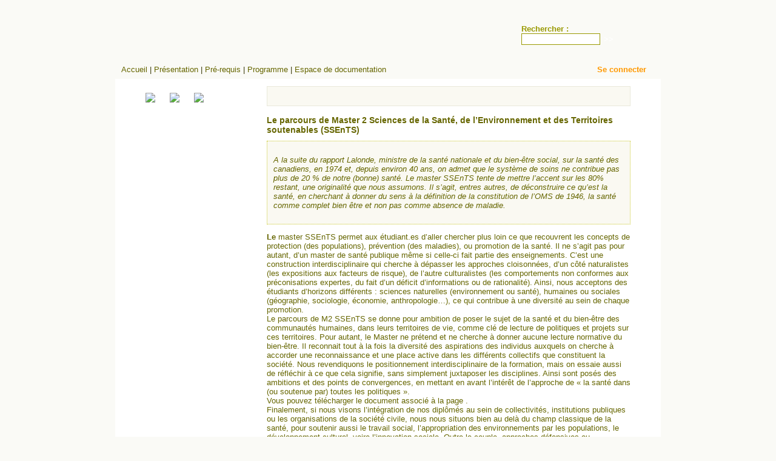

--- FILE ---
content_type: text/html; charset=utf-8
request_url: http://www.ssents.uvsq.fr/spip.php?id_article=518
body_size: 9922
content:
<!DOCTYPE html><html
xmlns="http://www.w3.org/1999/xhtml" xml:lang="fr" dir="ltr" lang="fr"><head><meta
http-equiv="content-type" content="text/html; charset=utf-8" /><meta
name="robots" content="index,follow" /><meta
name="MSSmartTagsPreventParsing" content="TRUE" /><head><title>Master Environnement et Santé</title><meta
name="description" content="Site réservé au M2 Sciences de la santé, de l’environnement, du territoire et de la société (SSENTS)" />
<meta
http-equiv="Content-Type" content="text/html; charset=utf-8" /><meta
name="MSSmartTagsPreventParsing" content="TRUE" /><meta
name="generator" content="SPIP 3.0.21 [22462]" /><link
rel='stylesheet' href='local/cache-css/eba688f53503f6451b43be6289d823de.css' type='text/css' /> <script type="text/javascript">
var box_settings={tt_img:true,sel_g:"#documents_portfolio a[type='image/jpeg'],#documents_portfolio a[type='image/png'],#documents_portfolio a[type='image/gif']",sel_c:".mediabox",trans:"elastic",speed:"200",ssSpeed:"2500",maxW:"90%",maxH:"90%",minW:"400px",minH:"",opa:"0.9",str_ssStart:"Diaporama",str_ssStop:"Arrêter",str_cur:"{current}/{total}",str_prev:"Précédent",str_next:"Suivant",str_close:"Fermer",splash_url:""};
</script>  <script type='text/javascript' src='local/cache-js/d58408ed74ebab0def05845575d39db9.js'></script> 
 <script type='text/javascript'>var popup_settings={default_popup_name:'popup',default_popup_width:'620',default_popup_height:'640',default_popup_options:''};
</script> 
 <script type="text/javascript">
$(document).ready(function(){
init("not");
});
</script></head><body
class="page_sommaire"><div
id="page">
<div
id="entete">
<div
id="menu1">
<div
class="formulaire_spip formulaire_recherche" id="formulaire_recherche"><form
action="spip.php?page=recherche" method="get"><div><input name="page" value="recherche" type="hidden"
/><label
for="recherche">Rechercher :</label><input type="search" class="search text" size="10" name="recherche" id="recherche" accesskey="4" autocapitalize="off" autocorrect="off"
	/><input type="submit" class="submit" value="&gt;&gt;" title="Rechercher" /></div></form></div></div><div
id="menu2">
<a
rel="contents" href="spip.php?page=sommaire">Accueil</a>
| <a
href="spip.php?rubrique58" title="Présentation">Présentation</a>
| <a
href="spip.php?rubrique104" title="Pré-requis" >Pré-requis</a>
| <a
rel="contents" href="spip.php?page=plan">Programme</a>
| <a
href="spip.php?rubrique14" title="Espace de documentation" >Espace de documentation</a>
<span
id="login">
<a
href="spip.php?page=login&amp;url=spip.php%3Frubrique282%26amp%3Blang%3Dfr" rel="nofollow" class='login_modal'>Se connecter</a>
</span></div></div><div
id="conteneur"><div
id="contenu"><div
id="bcContainer"><div
id="breadCrumb" class="breadCrumb module"><ul><li>
<a
href="http://www.ssents.uvsq.fr/">Accueil</a></li></ul></div></div><h3 class="  "> Le parcours de Master 2 Sciences de la Santé, de l’Environnement et des Territoires soutenables (SSEnTS)</h3><div
class=" chapo_article"><p><i>A la suite du rapport Lalonde, ministre de la santé nationale et du bien-être social, sur la santé des canadiens, en 1974 et, depuis environ 40 ans, on admet que le système de soins ne contribue pas plus de 20&nbsp;% de notre (bonne) santé. Le master SSEnTS tente de mettre l&#8217;accent sur les 80% restant, une originalité que nous assumons. Il s&#8217;agit, entres autres, de déconstruire ce qu&#8217;est la santé, en cherchant à donner du sens à la définition de la constitution de l’OMS de 1946, la santé comme complet bien être et non pas comme absence de maladie.</i></p></div><div
class=" "><p><strong>Le</strong> master SSEnTS permet aux étudiant.es d&#8217;aller chercher plus loin ce que recouvrent les concepts de protection (des populations), prévention (des maladies), ou promotion de la santé. Il ne s&#8217;agit pas pour autant, d&#8217;un master de santé publique même si celle-ci fait partie des enseignements. C&#8217;est une construction interdisciplinaire qui cherche à dépasser les approches cloisonnées, d’un côté naturalistes (les expositions aux facteurs de risque), de l’autre culturalistes (les comportements non conformes aux préconisations expertes, du fait d’un déficit d’informations ou de rationalité). Ainsi, nous acceptons des étudiants d’horizons différents&nbsp;: sciences naturelles (environnement ou santé), humaines ou sociales (géographie, sociologie, économie, anthropologie…), ce qui contribue à une diversité au sein de chaque promotion.<br
class='autobr' />Le parcours de M2 SSEnTS se donne pour ambition de poser le sujet de la santé et du bien-être des communautés humaines, dans leurs territoires de vie, comme clé de lecture de politiques et projets sur ces territoires. Pour autant, le Master ne prétend et ne cherche à donner aucune lecture normative du bien-être. Il reconnait tout à la fois la diversité des aspirations des individus auxquels on cherche à accorder une reconnaissance et une place active dans les différents collectifs que constituent la société. Nous revendiquons le positionnement interdisciplinaire de la formation, mais on essaie aussi de réfléchir à ce que cela signifie, sans simplement juxtaposer les disciplines. Ainsi sont posés des ambitions et des points de convergences, en mettant en avant l’intérêt de l’approche de &#171;&nbsp;la santé dans (ou soutenue par) toutes les politiques&nbsp;&#187;.<br
class='autobr' />Vous pouvez télécharger le document associé à la page <version
pdf[/IMG/doc1903]>.<br
class='autobr' />Finalement, si nous visons l’intégration de nos diplômés au sein de collectivités, institutions publiques ou les organisations de la société civile, nous nous situons bien au delà du champ classique de la santé, pour soutenir aussi le travail social, l’appropriation des environnements par les populations, le développement culturel, voire l’innovation sociale. Outre le couple, approches défensives ou réparatrices versus approches proactives, une autre opposition est examinée attentivement et mise en tension&nbsp;: comment (dé)passer des démarches fondées sur l’assistanat, à d’autres plus émancipatrices, qu’il faudrait aborder de manière critique. En somme, comment passer de la &#171;&nbsp;réparation&nbsp;&#187; de l’environnement physique, au développement du pouvoir d’agir des groupes sociaux, dans le sens du renforcement de la cohésion sociale et non juste la satisfaction de besoins fondamentaux individuels, décidés par le haut.<br
class='autobr' />Parmi les principales intentions pédagogiques, le Master ambitionne d’initier les étudiants à la rigueur d’une démarche scientifique, tout en développant leur esprit critique. Notre intention n’est pas de formater nos étudiants, en leur apprenant des recettes stéréotypes, mais plutôt de &#171;&nbsp;fertiliser&nbsp;&#187; leur pensée, au travers du travail sur des cas concrets divers, en n’éludant pas les controverses, mais en partant d’elles. Elles sont abordées au travers de notre propre expérience de recherche ou de l’actualité. Il n’est plus question d’enseigner seulement le <i>COMMENT</i>, sans aucune attention au <i>POURQUOI</i>, ce qui nous amène aussi à introduire une dimension éthique, une capacité à poursuivre différentes finalités, bien-être, soutenabilité, résilience, dans le respect de valeurs comme l’inclusivité ou l’équité. <br
class='autobr' />A ce titre, nous cherchons à mettre en œuvre des pratiques pédagogiques innovantes, travail en groupe, tutorat rapproché, classes inversées, débats contradictoires… Si l’ensemble des cours est disponible en ligne, il y a aussi les regroupements en présence, pendant deux fois cinq jours d’affilée (janvier et avril), pour la présentation des contributions des étudiant.es et des travaux dirigés.</p></div><div
class="ps "><p><strong>Quelques chiffres clés</strong><br
class='autobr' />La maquette du parcours affiche 276 heures d’enseignements, au total, réparties en 189h CM et 87h TD, dont 60h en présence. Les contenus disponibles en ligne, sur une plate forme dédiée, représentent quelques 1500 pages/écrans.<br
class='autobr' />Les promotions sont dimensionnées à 15-16 étudiants au maximum.<br
class='autobr' />Un stage de 4-6 mois est possible (avril à octobre) mais pas obligatoire. Par contre, la production d’un mémoire l&#8217;est, grâce à l’encadrement de l’équipe pédagogique. Des collaborations régulières avec des collectivités (Ville de Paris, Communauté d’agglomération de Saint-Quentin-en-Yvelines, La Rochelle, Nanterre), nous permettent de proposer plusieurs stages par an, les autres étant assurés par la recherche des étudiants eux-mêmes.</p><p><strong>Téléchargez le document d&#8217;informations 2023-2024&nbsp;:</strong></p><dl
class='spip_document_1903 spip_documents'><dt><a
href="IMG/pdf/calendrier_ssents_2023-2024.pdf" title='PDF - 177.6&#160;ko'
type="application/pdf"><img
src='plugins-dist/medias/prive/vignettes/pdf.png' width='52' height='52' alt='PDF - 177.6&#160;ko' /></a></dt></dl></div></div><div
class="illu_home">
<img
src="squelettes/img/illu_prod.png">
<img
src="squelettes/img/illu_eau.png">
<img
src="squelettes/img/illu_air.png"></div>
<div
id="pied">
<a
href="http://www.spip.net/" title="<:site_realise_avec_spip:3>"><img
src="spip.png" alt="SPIP" width="48" height="16" />3</a>&nbsp;
Mise &agrave; jour : le 21 janvier 2026 |
<a
href="http://www.e-campus.uvsq.fr/claroline/FAQ/charte_uvsq/chartes.php" target="_blank">Chartes</a> |
<a
href="http://www.e-campus.uvsq.fr/claroline/FAQ/charte_uvsq/mentions.php" target="_blank">Mentions l&eacute;gales</a> |
<a
href="http://www.e-campus.uvsq.fr/claroline/FAQ/charte_uvsq/propos.php" target="_blank">A propos</a></div></div></body></html>

--- FILE ---
content_type: text/javascript
request_url: http://www.ssents.uvsq.fr/local/cache-js/d58408ed74ebab0def05845575d39db9.js
body_size: 249734
content:
/* compact [
	prive/javascript/jquery.js
	prive/javascript/jquery.form.js
	prive/javascript/jquery.autosave.js
	prive/javascript/jquery.placeholder-label.js
	prive/javascript/ajaxCallback.js
	prive/javascript/jquery.cookie.js
	plugins-dist/mediabox/javascript/jquery.colorbox.js?1450876194
	plugins-dist/mediabox/javascript/spip.mediabox.js?1450876194
	plugins-dist/porte_plume/javascript/jquery.markitup_pour_spip.js
	plugins-dist/porte_plume/javascript/jquery.previsu_spip.js
	page=porte_plume_start.js(lang=fr)
	plugins/auto/spipopup/v2.0.0/javascript/spipopup.js
	squelettes/js/jquery.jBreadCrumb.1.1.js
	squelettes/js/jquery.visited.js
	squelettes/js/jquery.master.js
] 59.8% */

/* prive/javascript/jquery.js */

(function(window,undefined){
var document=window.document,
navigator=window.navigator,
location=window.location;
var jQuery=(function(){
var jQuery=function(selector,context){
return new jQuery.fn.init(selector,context,rootjQuery);
},
_jQuery=window.jQuery,
_$=window.$,
rootjQuery,
quickExpr=/^(?:[^#<]*(<[\w\W]+>)[^>]*$|#([\w\-]*)$)/,
rnotwhite=/\S/,
trimLeft=/^\s+/,
trimRight=/\s+$/,
rsingleTag=/^<(\w+)\s*\/?>(?:<\/\1>)?$/,
rvalidchars=/^[\],:{}\s]*$/,
rvalidescape=/\\(?:["\\\/bfnrt]|u[0-9a-fA-F]{4})/g,
rvalidtokens=/"[^"\\\n\r]*"|true|false|null|-?\d+(?:\.\d*)?(?:[eE][+\-]?\d+)?/g,
rvalidbraces=/(?:^|:|,)(?:\s*\[)+/g,
rwebkit=/(webkit)[ \/]([\w.]+)/,
ropera=/(opera)(?:.*version)?[ \/]([\w.]+)/,
rmsie=/(msie) ([\w.]+)/,
rmozilla=/(mozilla)(?:.*? rv:([\w.]+))?/,
rdashAlpha=/-([a-z]|[0-9])/ig,
rmsPrefix=/^-ms-/,
fcamelCase=function(all,letter){
return(letter+"").toUpperCase();
},
userAgent=navigator.userAgent,
browserMatch,
readyList,
DOMContentLoaded,
toString=Object.prototype.toString,
hasOwn=Object.prototype.hasOwnProperty,
push=Array.prototype.push,
slice=Array.prototype.slice,
trim=String.prototype.trim,
indexOf=Array.prototype.indexOf,
class2type={};
jQuery.fn=jQuery.prototype={
constructor:jQuery,
init:function(selector,context,rootjQuery){
var match,elem,ret,doc;
if(!selector){
return this;
}
if(selector.nodeType){
this.context=this[0]=selector;
this.length=1;
return this;
}
if(selector==="body"&&!context&&document.body){
this.context=document;
this[0]=document.body;
this.selector=selector;
this.length=1;
return this;
}
if(typeof selector==="string"){
if(selector.charAt(0)==="<"&&selector.charAt(selector.length-1)===">"&&selector.length>=3){
match=[null,selector,null];
}else{
match=quickExpr.exec(selector);
}
if(match&&(match[1]||!context)){
if(match[1]){
context=context instanceof jQuery?context[0]:context;
doc=(context?context.ownerDocument||context:document);
ret=rsingleTag.exec(selector);
if(ret){
if(jQuery.isPlainObject(context)){
selector=[document.createElement(ret[1])];
jQuery.fn.attr.call(selector,context,true);
}else{
selector=[doc.createElement(ret[1])];
}
}else{
ret=jQuery.buildFragment([match[1]],[doc]);
selector=(ret.cacheable?jQuery.clone(ret.fragment):ret.fragment).childNodes;
}
return jQuery.merge(this,selector);
}else{
elem=document.getElementById(match[2]);
if(elem&&elem.parentNode){
if(elem.id!==match[2]){
return rootjQuery.find(selector);
}
this.length=1;
this[0]=elem;
}
this.context=document;
this.selector=selector;
return this;
}
}else if(!context||context.jquery){
return(context||rootjQuery).find(selector);
}else{
return this.constructor(context).find(selector);
}
}else if(jQuery.isFunction(selector)){
return rootjQuery.ready(selector);
}
if(selector.selector!==undefined){
this.selector=selector.selector;
this.context=selector.context;
}
return jQuery.makeArray(selector,this);
},
selector:"",
jquery:"1.7.2",
length:0,
size:function(){
return this.length;
},
toArray:function(){
return slice.call(this,0);
},
get:function(num){
return num==null?
this.toArray():
(num<0?this[this.length+num]:this[num]);
},
pushStack:function(elems,name,selector){
var ret=this.constructor();
if(jQuery.isArray(elems)){
push.apply(ret,elems);
}else{
jQuery.merge(ret,elems);
}
ret.prevObject=this;
ret.context=this.context;
if(name==="find"){
ret.selector=this.selector+(this.selector?" ":"")+selector;
}else if(name){
ret.selector=this.selector+"."+name+"("+selector+")";
}
return ret;
},
each:function(callback,args){
return jQuery.each(this,callback,args);
},
ready:function(fn){
jQuery.bindReady();
readyList.add(fn);
return this;
},
eq:function(i){
i=+i;
return i===-1?
this.slice(i):
this.slice(i,i+1);
},
first:function(){
return this.eq(0);
},
last:function(){
return this.eq(-1);
},
slice:function(){
return this.pushStack(slice.apply(this,arguments),
"slice",slice.call(arguments).join(","));
},
map:function(callback){
return this.pushStack(jQuery.map(this,function(elem,i){
return callback.call(elem,i,elem);
}));
},
end:function(){
return this.prevObject||this.constructor(null);
},
push:push,
sort:[].sort,
splice:[].splice
};
jQuery.fn.init.prototype=jQuery.fn;
jQuery.extend=jQuery.fn.extend=function(){
var options,name,src,copy,copyIsArray,clone,
target=arguments[0]||{},
i=1,
length=arguments.length,
deep=false;
if(typeof target==="boolean"){
deep=target;
target=arguments[1]||{};
i=2;
}
if(typeof target!=="object"&&!jQuery.isFunction(target)){
target={};
}
if(length===i){
target=this;
--i;
}
for(;i<length;i++){
if((options=arguments[i])!=null){
for(name in options){
src=target[name];
copy=options[name];
if(target===copy){
continue;
}
if(deep&&copy&&(jQuery.isPlainObject(copy)||(copyIsArray=jQuery.isArray(copy)))){
if(copyIsArray){
copyIsArray=false;
clone=src&&jQuery.isArray(src)?src:[];
}else{
clone=src&&jQuery.isPlainObject(src)?src:{};
}
target[name]=jQuery.extend(deep,clone,copy);
}else if(copy!==undefined){
target[name]=copy;
}
}
}
}
return target;
};
jQuery.extend({
noConflict:function(deep){
if(window.$===jQuery){
window.$=_$;
}
if(deep&&window.jQuery===jQuery){
window.jQuery=_jQuery;
}
return jQuery;
},
isReady:false,
readyWait:1,
holdReady:function(hold){
if(hold){
jQuery.readyWait++;
}else{
jQuery.ready(true);
}
},
ready:function(wait){
if((wait===true&&!--jQuery.readyWait)||(wait!==true&&!jQuery.isReady)){
if(!document.body){
return setTimeout(jQuery.ready,1);
}
jQuery.isReady=true;
if(wait!==true&&--jQuery.readyWait>0){
return;
}
readyList.fireWith(document,[jQuery]);
if(jQuery.fn.trigger){
jQuery(document).trigger("ready").off("ready");
}
}
},
bindReady:function(){
if(readyList){
return;
}
readyList=jQuery.Callbacks("once memory");
if(document.readyState==="complete"){
return setTimeout(jQuery.ready,1);
}
if(document.addEventListener){
document.addEventListener("DOMContentLoaded",DOMContentLoaded,false);
window.addEventListener("load",jQuery.ready,false);
}else if(document.attachEvent){
document.attachEvent("onreadystatechange",DOMContentLoaded);
window.attachEvent("onload",jQuery.ready);
var toplevel=false;
try{
toplevel=window.frameElement==null;
}catch(e){}
if(document.documentElement.doScroll&&toplevel){
doScrollCheck();
}
}
},
isFunction:function(obj){
return jQuery.type(obj)==="function";
},
isArray:Array.isArray||function(obj){
return jQuery.type(obj)==="array";
},
isWindow:function(obj){
return obj!=null&&obj==obj.window;
},
isNumeric:function(obj){
return!isNaN(parseFloat(obj))&&isFinite(obj);
},
type:function(obj){
return obj==null?
String(obj):
class2type[toString.call(obj)]||"object";
},
isPlainObject:function(obj){
if(!obj||jQuery.type(obj)!=="object"||obj.nodeType||jQuery.isWindow(obj)){
return false;
}
try{
if(obj.constructor&&
!hasOwn.call(obj,"constructor")&&
!hasOwn.call(obj.constructor.prototype,"isPrototypeOf")){
return false;
}
}catch(e){
return false;
}
var key;
for(key in obj){}
return key===undefined||hasOwn.call(obj,key);
},
isEmptyObject:function(obj){
for(var name in obj){
return false;
}
return true;
},
error:function(msg){
throw new Error(msg);
},
parseJSON:function(data){
if(typeof data!=="string"||!data){
return null;
}
data=jQuery.trim(data);
if(window.JSON&&window.JSON.parse){
return window.JSON.parse(data);
}
if(rvalidchars.test(data.replace(rvalidescape,"@")
.replace(rvalidtokens,"]")
.replace(rvalidbraces,""))){
return(new Function("return "+data))();
}
jQuery.error("Invalid JSON: "+data);
},
parseXML:function(data){
if(typeof data!=="string"||!data){
return null;
}
var xml,tmp;
try{
if(window.DOMParser){
tmp=new DOMParser();
xml=tmp.parseFromString(data,"text/xml");
}else{
xml=new ActiveXObject("Microsoft.XMLDOM");
xml.async="false";
xml.loadXML(data);
}
}catch(e){
xml=undefined;
}
if(!xml||!xml.documentElement||xml.getElementsByTagName("parsererror").length){
jQuery.error("Invalid XML: "+data);
}
return xml;
},
noop:function(){},
globalEval:function(data){
if(data&&rnotwhite.test(data)){
(window.execScript||function(data){
window["eval"].call(window,data);
})(data);
}
},
camelCase:function(string){
return string.replace(rmsPrefix,"ms-").replace(rdashAlpha,fcamelCase);
},
nodeName:function(elem,name){
return elem.nodeName&&elem.nodeName.toUpperCase()===name.toUpperCase();
},
each:function(object,callback,args){
var name,i=0,
length=object.length,
isObj=length===undefined||jQuery.isFunction(object);
if(args){
if(isObj){
for(name in object){
if(callback.apply(object[name],args)===false){
break;
}
}
}else{
for(;i<length;){
if(callback.apply(object[i++],args)===false){
break;
}
}
}
}else{
if(isObj){
for(name in object){
if(callback.call(object[name],name,object[name])===false){
break;
}
}
}else{
for(;i<length;){
if(callback.call(object[i],i,object[i++])===false){
break;
}
}
}
}
return object;
},
trim:trim?
function(text){
return text==null?
"":
trim.call(text);
}:
function(text){
return text==null?
"":
text.toString().replace(trimLeft,"").replace(trimRight,"");
},
makeArray:function(array,results){
var ret=results||[];
if(array!=null){
var type=jQuery.type(array);
if(array.length==null||type==="string"||type==="function"||type==="regexp"||jQuery.isWindow(array)){
push.call(ret,array);
}else{
jQuery.merge(ret,array);
}
}
return ret;
},
inArray:function(elem,array,i){
var len;
if(array){
if(indexOf){
return indexOf.call(array,elem,i);
}
len=array.length;
i=i?i<0?Math.max(0,len+i):i:0;
for(;i<len;i++){
if(i in array&&array[i]===elem){
return i;
}
}
}
return-1;
},
merge:function(first,second){
var i=first.length,
j=0;
if(typeof second.length==="number"){
for(var l=second.length;j<l;j++){
first[i++]=second[j];
}
}else{
while(second[j]!==undefined){
first[i++]=second[j++];
}
}
first.length=i;
return first;
},
grep:function(elems,callback,inv){
var ret=[],retVal;
inv=!!inv;
for(var i=0,length=elems.length;i<length;i++){
retVal=!!callback(elems[i],i);
if(inv!==retVal){
ret.push(elems[i]);
}
}
return ret;
},
map:function(elems,callback,arg){
var value,key,ret=[],
i=0,
length=elems.length,
isArray=elems instanceof jQuery||length!==undefined&&typeof length==="number"&&((length>0&&elems[0]&&elems[length-1])||length===0||jQuery.isArray(elems));
if(isArray){
for(;i<length;i++){
value=callback(elems[i],i,arg);
if(value!=null){
ret[ret.length]=value;
}
}
}else{
for(key in elems){
value=callback(elems[key],key,arg);
if(value!=null){
ret[ret.length]=value;
}
}
}
return ret.concat.apply([],ret);
},
guid:1,
proxy:function(fn,context){
if(typeof context==="string"){
var tmp=fn[context];
context=fn;
fn=tmp;
}
if(!jQuery.isFunction(fn)){
return undefined;
}
var args=slice.call(arguments,2),
proxy=function(){
return fn.apply(context,args.concat(slice.call(arguments)));
};
proxy.guid=fn.guid=fn.guid||proxy.guid||jQuery.guid++;
return proxy;
},
access:function(elems,fn,key,value,chainable,emptyGet,pass){
var exec,
bulk=key==null,
i=0,
length=elems.length;
if(key&&typeof key==="object"){
for(i in key){
jQuery.access(elems,fn,i,key[i],1,emptyGet,value);
}
chainable=1;
}else if(value!==undefined){
exec=pass===undefined&&jQuery.isFunction(value);
if(bulk){
if(exec){
exec=fn;
fn=function(elem,key,value){
return exec.call(jQuery(elem),value);
};
}else{
fn.call(elems,value);
fn=null;
}
}
if(fn){
for(;i<length;i++){
fn(elems[i],key,exec?value.call(elems[i],i,fn(elems[i],key)):value,pass);
}
}
chainable=1;
}
return chainable?
elems:
bulk?
fn.call(elems):
length?fn(elems[0],key):emptyGet;
},
now:function(){
return(new Date()).getTime();
},
uaMatch:function(ua){
ua=ua.toLowerCase();
var match=rwebkit.exec(ua)||
ropera.exec(ua)||
rmsie.exec(ua)||
ua.indexOf("compatible")<0&&rmozilla.exec(ua)||
[];
return{browser:match[1]||"",version:match[2]||"0"};
},
sub:function(){
function jQuerySub(selector,context){
return new jQuerySub.fn.init(selector,context);
}
jQuery.extend(true,jQuerySub,this);
jQuerySub.superclass=this;
jQuerySub.fn=jQuerySub.prototype=this();
jQuerySub.fn.constructor=jQuerySub;
jQuerySub.sub=this.sub;
jQuerySub.fn.init=function init(selector,context){
if(context&&context instanceof jQuery&&!(context instanceof jQuerySub)){
context=jQuerySub(context);
}
return jQuery.fn.init.call(this,selector,context,rootjQuerySub);
};
jQuerySub.fn.init.prototype=jQuerySub.fn;
var rootjQuerySub=jQuerySub(document);
return jQuerySub;
},
browser:{}
});
jQuery.each("Boolean Number String Function Array Date RegExp Object".split(" "),function(i,name){
class2type["[object "+name+"]"]=name.toLowerCase();
});
browserMatch=jQuery.uaMatch(userAgent);
if(browserMatch.browser){
jQuery.browser[browserMatch.browser]=true;
jQuery.browser.version=browserMatch.version;
}
if(jQuery.browser.webkit){
jQuery.browser.safari=true;
}
if(rnotwhite.test("\xA0")){
trimLeft=/^[\s\xA0]+/;
trimRight=/[\s\xA0]+$/;
}
rootjQuery=jQuery(document);
if(document.addEventListener){
DOMContentLoaded=function(){
document.removeEventListener("DOMContentLoaded",DOMContentLoaded,false);
jQuery.ready();
};
}else if(document.attachEvent){
DOMContentLoaded=function(){
if(document.readyState==="complete"){
document.detachEvent("onreadystatechange",DOMContentLoaded);
jQuery.ready();
}
};
}
function doScrollCheck(){
if(jQuery.isReady){
return;
}
try{
document.documentElement.doScroll("left");
}catch(e){
setTimeout(doScrollCheck,1);
return;
}
jQuery.ready();
}
return jQuery;
})();
var flagsCache={};
function createFlags(flags){
var object=flagsCache[flags]={},
i,length;
flags=flags.split(/\s+/);
for(i=0,length=flags.length;i<length;i++){
object[flags[i]]=true;
}
return object;
}
jQuery.Callbacks=function(flags){
flags=flags?(flagsCache[flags]||createFlags(flags)):{};
var
list=[],
stack=[],
memory,
fired,
firing,
firingStart,
firingLength,
firingIndex,
add=function(args){
var i,
length,
elem,
type,
actual;
for(i=0,length=args.length;i<length;i++){
elem=args[i];
type=jQuery.type(elem);
if(type==="array"){
add(elem);
}else if(type==="function"){
if(!flags.unique||!self.has(elem)){
list.push(elem);
}
}
}
},
fire=function(context,args){
args=args||[];
memory=!flags.memory||[context,args];
fired=true;
firing=true;
firingIndex=firingStart||0;
firingStart=0;
firingLength=list.length;
for(;list&&firingIndex<firingLength;firingIndex++){
if(list[firingIndex].apply(context,args)===false&&flags.stopOnFalse){
memory=true;
break;
}
}
firing=false;
if(list){
if(!flags.once){
if(stack&&stack.length){
memory=stack.shift();
self.fireWith(memory[0],memory[1]);
}
}else if(memory===true){
self.disable();
}else{
list=[];
}
}
},
self={
add:function(){
if(list){
var length=list.length;
add(arguments);
if(firing){
firingLength=list.length;
}else if(memory&&memory!==true){
firingStart=length;
fire(memory[0],memory[1]);
}
}
return this;
},
remove:function(){
if(list){
var args=arguments,
argIndex=0,
argLength=args.length;
for(;argIndex<argLength;argIndex++){
for(var i=0;i<list.length;i++){
if(args[argIndex]===list[i]){
if(firing){
if(i<=firingLength){
firingLength--;
if(i<=firingIndex){
firingIndex--;
}
}
}
list.splice(i--,1);
if(flags.unique){
break;
}
}
}
}
}
return this;
},
has:function(fn){
if(list){
var i=0,
length=list.length;
for(;i<length;i++){
if(fn===list[i]){
return true;
}
}
}
return false;
},
empty:function(){
list=[];
return this;
},
disable:function(){
list=stack=memory=undefined;
return this;
},
disabled:function(){
return!list;
},
lock:function(){
stack=undefined;
if(!memory||memory===true){
self.disable();
}
return this;
},
locked:function(){
return!stack;
},
fireWith:function(context,args){
if(stack){
if(firing){
if(!flags.once){
stack.push([context,args]);
}
}else if(!(flags.once&&memory)){
fire(context,args);
}
}
return this;
},
fire:function(){
self.fireWith(this,arguments);
return this;
},
fired:function(){
return!!fired;
}
};
return self;
};
var
sliceDeferred=[].slice;
jQuery.extend({
Deferred:function(func){
var doneList=jQuery.Callbacks("once memory"),
failList=jQuery.Callbacks("once memory"),
progressList=jQuery.Callbacks("memory"),
state="pending",
lists={
resolve:doneList,
reject:failList,
notify:progressList
},
promise={
done:doneList.add,
fail:failList.add,
progress:progressList.add,
state:function(){
return state;
},
isResolved:doneList.fired,
isRejected:failList.fired,
then:function(doneCallbacks,failCallbacks,progressCallbacks){
deferred.done(doneCallbacks).fail(failCallbacks).progress(progressCallbacks);
return this;
},
always:function(){
deferred.done.apply(deferred,arguments).fail.apply(deferred,arguments);
return this;
},
pipe:function(fnDone,fnFail,fnProgress){
return jQuery.Deferred(function(newDefer){
jQuery.each({
done:[fnDone,"resolve"],
fail:[fnFail,"reject"],
progress:[fnProgress,"notify"]
},function(handler,data){
var fn=data[0],
action=data[1],
returned;
if(jQuery.isFunction(fn)){
deferred[handler](function(){
returned=fn.apply(this,arguments);
if(returned&&jQuery.isFunction(returned.promise)){
returned.promise().then(newDefer.resolve,newDefer.reject,newDefer.notify);
}else{
newDefer[action+"With"](this===deferred?newDefer:this,[returned]);
}
});
}else{
deferred[handler](newDefer[action]);
}
});
}).promise();
},
promise:function(obj){
if(obj==null){
obj=promise;
}else{
for(var key in promise){
obj[key]=promise[key];
}
}
return obj;
}
},
deferred=promise.promise({}),
key;
for(key in lists){
deferred[key]=lists[key].fire;
deferred[key+"With"]=lists[key].fireWith;
}
deferred.done(function(){
state="resolved";
},failList.disable,progressList.lock).fail(function(){
state="rejected";
},doneList.disable,progressList.lock);
if(func){
func.call(deferred,deferred);
}
return deferred;
},
when:function(firstParam){
var args=sliceDeferred.call(arguments,0),
i=0,
length=args.length,
pValues=new Array(length),
count=length,
pCount=length,
deferred=length<=1&&firstParam&&jQuery.isFunction(firstParam.promise)?
firstParam:
jQuery.Deferred(),
promise=deferred.promise();
function resolveFunc(i){
return function(value){
args[i]=arguments.length>1?sliceDeferred.call(arguments,0):value;
if(!(--count)){
deferred.resolveWith(deferred,args);
}
};
}
function progressFunc(i){
return function(value){
pValues[i]=arguments.length>1?sliceDeferred.call(arguments,0):value;
deferred.notifyWith(promise,pValues);
};
}
if(length>1){
for(;i<length;i++){
if(args[i]&&args[i].promise&&jQuery.isFunction(args[i].promise)){
args[i].promise().then(resolveFunc(i),deferred.reject,progressFunc(i));
}else{
--count;
}
}
if(!count){
deferred.resolveWith(deferred,args);
}
}else if(deferred!==firstParam){
deferred.resolveWith(deferred,length?[firstParam]:[]);
}
return promise;
}
});
jQuery.support=(function(){
var support,
all,
a,
select,
opt,
input,
fragment,
tds,
events,
eventName,
i,
isSupported,
div=document.createElement("div"),
documentElement=document.documentElement;
div.setAttribute("className","t");
div.innerHTML="   <link/><table></table><a href='/a' style='top:1px;float:left;opacity:.55;'>a</a><input type='checkbox'/>";
all=div.getElementsByTagName("*");
a=div.getElementsByTagName("a")[0];
if(!all||!all.length||!a){
return{};
}
select=document.createElement("select");
opt=select.appendChild(document.createElement("option"));
input=div.getElementsByTagName("input")[0];
support={
leadingWhitespace:(div.firstChild.nodeType===3),
tbody:!div.getElementsByTagName("tbody").length,
htmlSerialize:!!div.getElementsByTagName("link").length,
style:/top/.test(a.getAttribute("style")),
hrefNormalized:(a.getAttribute("href")==="/a"),
opacity:/^0.55/.test(a.style.opacity),
cssFloat:!!a.style.cssFloat,
checkOn:(input.value==="on"),
optSelected:opt.selected,
getSetAttribute:div.className!=="t",
enctype:!!document.createElement("form").enctype,
html5Clone:document.createElement("nav").cloneNode(true).outerHTML!=="<:nav></:nav>",
submitBubbles:true,
changeBubbles:true,
focusinBubbles:false,
deleteExpando:true,
noCloneEvent:true,
inlineBlockNeedsLayout:false,
shrinkWrapBlocks:false,
reliableMarginRight:true,
pixelMargin:true
};
jQuery.boxModel=support.boxModel=(document.compatMode==="CSS1Compat");
input.checked=true;
support.noCloneChecked=input.cloneNode(true).checked;
select.disabled=true;
support.optDisabled=!opt.disabled;
try{
delete div.test;
}catch(e){
support.deleteExpando=false;
}
if(!div.addEventListener&&div.attachEvent&&div.fireEvent){
div.attachEvent("onclick",function(){
support.noCloneEvent=false;
});
div.cloneNode(true).fireEvent("onclick");
}
input=document.createElement("input");
input.value="t";
input.setAttribute("type","radio");
support.radioValue=input.value==="t";
input.setAttribute("checked","checked");
input.setAttribute("name","t");
div.appendChild(input);
fragment=document.createDocumentFragment();
fragment.appendChild(div.lastChild);
support.checkClone=fragment.cloneNode(true).cloneNode(true).lastChild.checked;
support.appendChecked=input.checked;
fragment.removeChild(input);
fragment.appendChild(div);
if(div.attachEvent){
for(i in{
submit:1,
change:1,
focusin:1
}){
eventName="on"+i;
isSupported=(eventName in div);
if(!isSupported){
div.setAttribute(eventName,"return;");
isSupported=(typeof div[eventName]==="function");
}
support[i+"Bubbles"]=isSupported;
}
}
fragment.removeChild(div);
fragment=select=opt=div=input=null;
jQuery(function(){
var container,outer,inner,table,td,offsetSupport,
marginDiv,conMarginTop,style,html,positionTopLeftWidthHeight,
paddingMarginBorderVisibility,paddingMarginBorder,
body=document.getElementsByTagName("body")[0];
if(!body){
return;
}
conMarginTop=1;
paddingMarginBorder="padding:0;margin:0;border:";
positionTopLeftWidthHeight="position:absolute;top:0;left:0;width:1px;height:1px;";
paddingMarginBorderVisibility=paddingMarginBorder+"0;visibility:hidden;";
style="style='"+positionTopLeftWidthHeight+paddingMarginBorder+"5px solid #000;";
html="<div "+style+"display:block;'><div style='"+paddingMarginBorder+"0;display:block;overflow:hidden;'></div></div>"+
"<table "+style+"' cellpadding='0' cellspacing='0'>"+
"<tr><td></td></tr></table>";
container=document.createElement("div");
container.style.cssText=paddingMarginBorderVisibility+"width:0;height:0;position:static;top:0;margin-top:"+conMarginTop+"px";
body.insertBefore(container,body.firstChild);
div=document.createElement("div");
container.appendChild(div);
div.innerHTML="<table><tr><td style='"+paddingMarginBorder+"0;display:none'></td><td>t</td></tr></table>";
tds=div.getElementsByTagName("td");
isSupported=(tds[0].offsetHeight===0);
tds[0].style.display="";
tds[1].style.display="none";
support.reliableHiddenOffsets=isSupported&&(tds[0].offsetHeight===0);
if(window.getComputedStyle){
div.innerHTML="";
marginDiv=document.createElement("div");
marginDiv.style.width="0";
marginDiv.style.marginRight="0";
div.style.width="2px";
div.appendChild(marginDiv);
support.reliableMarginRight=
(parseInt((window.getComputedStyle(marginDiv,null)||{marginRight:0}).marginRight,10)||0)===0;
}
if(typeof div.style.zoom!=="undefined"){
div.innerHTML="";
div.style.width=div.style.padding="1px";
div.style.border=0;
div.style.overflow="hidden";
div.style.display="inline";
div.style.zoom=1;
support.inlineBlockNeedsLayout=(div.offsetWidth===3);
div.style.display="block";
div.style.overflow="visible";
div.innerHTML="<div style='width:5px;'></div>";
support.shrinkWrapBlocks=(div.offsetWidth!==3);
}
div.style.cssText=positionTopLeftWidthHeight+paddingMarginBorderVisibility;
div.innerHTML=html;
outer=div.firstChild;
inner=outer.firstChild;
td=outer.nextSibling.firstChild.firstChild;
offsetSupport={
doesNotAddBorder:(inner.offsetTop!==5),
doesAddBorderForTableAndCells:(td.offsetTop===5)
};
inner.style.position="fixed";
inner.style.top="20px";
offsetSupport.fixedPosition=(inner.offsetTop===20||inner.offsetTop===15);
inner.style.position=inner.style.top="";
outer.style.overflow="hidden";
outer.style.position="relative";
offsetSupport.subtractsBorderForOverflowNotVisible=(inner.offsetTop===-5);
offsetSupport.doesNotIncludeMarginInBodyOffset=(body.offsetTop!==conMarginTop);
if(window.getComputedStyle){
div.style.marginTop="1%";
support.pixelMargin=(window.getComputedStyle(div,null)||{marginTop:0}).marginTop!=="1%";
}
if(typeof container.style.zoom!=="undefined"){
container.style.zoom=1;
}
body.removeChild(container);
marginDiv=div=container=null;
jQuery.extend(support,offsetSupport);
});
return support;
})();
var rbrace=/^(?:\{.*\}|\[.*\])$/,
rmultiDash=/([A-Z])/g;
jQuery.extend({
cache:{},
uuid:0,
expando:"jQuery"+(jQuery.fn.jquery+Math.random()).replace(/\D/g,""),
noData:{
"embed":true,
"object":"clsid:D27CDB6E-AE6D-11cf-96B8-444553540000",
"applet":true
},
hasData:function(elem){
elem=elem.nodeType?jQuery.cache[elem[jQuery.expando]]:elem[jQuery.expando];
return!!elem&&!isEmptyDataObject(elem);
},
data:function(elem,name,data,pvt){
if(!jQuery.acceptData(elem)){
return;
}
var privateCache,thisCache,ret,
internalKey=jQuery.expando,
getByName=typeof name==="string",
isNode=elem.nodeType,
cache=isNode?jQuery.cache:elem,
id=isNode?elem[internalKey]:elem[internalKey]&&internalKey,
isEvents=name==="events";
if((!id||!cache[id]||(!isEvents&&!pvt&&!cache[id].data))&&getByName&&data===undefined){
return;
}
if(!id){
if(isNode){
elem[internalKey]=id=++jQuery.uuid;
}else{
id=internalKey;
}
}
if(!cache[id]){
cache[id]={};
if(!isNode){
cache[id].toJSON=jQuery.noop;
}
}
if(typeof name==="object"||typeof name==="function"){
if(pvt){
cache[id]=jQuery.extend(cache[id],name);
}else{
cache[id].data=jQuery.extend(cache[id].data,name);
}
}
privateCache=thisCache=cache[id];
if(!pvt){
if(!thisCache.data){
thisCache.data={};
}
thisCache=thisCache.data;
}
if(data!==undefined){
thisCache[jQuery.camelCase(name)]=data;
}
if(isEvents&&!thisCache[name]){
return privateCache.events;
}
if(getByName){
ret=thisCache[name];
if(ret==null){
ret=thisCache[jQuery.camelCase(name)];
}
}else{
ret=thisCache;
}
return ret;
},
removeData:function(elem,name,pvt){
if(!jQuery.acceptData(elem)){
return;
}
var thisCache,i,l,
internalKey=jQuery.expando,
isNode=elem.nodeType,
cache=isNode?jQuery.cache:elem,
id=isNode?elem[internalKey]:internalKey;
if(!cache[id]){
return;
}
if(name){
thisCache=pvt?cache[id]:cache[id].data;
if(thisCache){
if(!jQuery.isArray(name)){
if(name in thisCache){
name=[name];
}else{
name=jQuery.camelCase(name);
if(name in thisCache){
name=[name];
}else{
name=name.split(" ");
}
}
}
for(i=0,l=name.length;i<l;i++){
delete thisCache[name[i]];
}
if(!(pvt?isEmptyDataObject:jQuery.isEmptyObject)(thisCache)){
return;
}
}
}
if(!pvt){
delete cache[id].data;
if(!isEmptyDataObject(cache[id])){
return;
}
}
if(jQuery.support.deleteExpando||!cache.setInterval){
delete cache[id];
}else{
cache[id]=null;
}
if(isNode){
if(jQuery.support.deleteExpando){
delete elem[internalKey];
}else if(elem.removeAttribute){
elem.removeAttribute(internalKey);
}else{
elem[internalKey]=null;
}
}
},
_data:function(elem,name,data){
return jQuery.data(elem,name,data,true);
},
acceptData:function(elem){
if(elem.nodeName){
var match=jQuery.noData[elem.nodeName.toLowerCase()];
if(match){
return!(match===true||elem.getAttribute("classid")!==match);
}
}
return true;
}
});
jQuery.fn.extend({
data:function(key,value){
var parts,part,attr,name,l,
elem=this[0],
i=0,
data=null;
if(key===undefined){
if(this.length){
data=jQuery.data(elem);
if(elem.nodeType===1&&!jQuery._data(elem,"parsedAttrs")){
attr=elem.attributes;
for(l=attr.length;i<l;i++){
name=attr[i].name;
if(name.indexOf("data-")===0){
name=jQuery.camelCase(name.substring(5));
dataAttr(elem,name,data[name]);
}
}
jQuery._data(elem,"parsedAttrs",true);
}
}
return data;
}
if(typeof key==="object"){
return this.each(function(){
jQuery.data(this,key);
});
}
parts=key.split(".",2);
parts[1]=parts[1]?"."+parts[1]:"";
part=parts[1]+"!";
return jQuery.access(this,function(value){
if(value===undefined){
data=this.triggerHandler("getData"+part,[parts[0]]);
if(data===undefined&&elem){
data=jQuery.data(elem,key);
data=dataAttr(elem,key,data);
}
return data===undefined&&parts[1]?
this.data(parts[0]):
data;
}
parts[1]=value;
this.each(function(){
var self=jQuery(this);
self.triggerHandler("setData"+part,parts);
jQuery.data(this,key,value);
self.triggerHandler("changeData"+part,parts);
});
},null,value,arguments.length>1,null,false);
},
removeData:function(key){
return this.each(function(){
jQuery.removeData(this,key);
});
}
});
function dataAttr(elem,key,data){
if(data===undefined&&elem.nodeType===1){
var name="data-"+key.replace(rmultiDash,"-$1").toLowerCase();
data=elem.getAttribute(name);
if(typeof data==="string"){
try{
data=data==="true"?true:
data==="false"?false:
data==="null"?null:
jQuery.isNumeric(data)?+data:
rbrace.test(data)?jQuery.parseJSON(data):
data;
}catch(e){}
jQuery.data(elem,key,data);
}else{
data=undefined;
}
}
return data;
}
function isEmptyDataObject(obj){
for(var name in obj){
if(name==="data"&&jQuery.isEmptyObject(obj[name])){
continue;
}
if(name!=="toJSON"){
return false;
}
}
return true;
}
function handleQueueMarkDefer(elem,type,src){
var deferDataKey=type+"defer",
queueDataKey=type+"queue",
markDataKey=type+"mark",
defer=jQuery._data(elem,deferDataKey);
if(defer&&
(src==="queue"||!jQuery._data(elem,queueDataKey))&&
(src==="mark"||!jQuery._data(elem,markDataKey))){
setTimeout(function(){
if(!jQuery._data(elem,queueDataKey)&&
!jQuery._data(elem,markDataKey)){
jQuery.removeData(elem,deferDataKey,true);
defer.fire();
}
},0);
}
}
jQuery.extend({
_mark:function(elem,type){
if(elem){
type=(type||"fx")+"mark";
jQuery._data(elem,type,(jQuery._data(elem,type)||0)+1);
}
},
_unmark:function(force,elem,type){
if(force!==true){
type=elem;
elem=force;
force=false;
}
if(elem){
type=type||"fx";
var key=type+"mark",
count=force?0:((jQuery._data(elem,key)||1)-1);
if(count){
jQuery._data(elem,key,count);
}else{
jQuery.removeData(elem,key,true);
handleQueueMarkDefer(elem,type,"mark");
}
}
},
queue:function(elem,type,data){
var q;
if(elem){
type=(type||"fx")+"queue";
q=jQuery._data(elem,type);
if(data){
if(!q||jQuery.isArray(data)){
q=jQuery._data(elem,type,jQuery.makeArray(data));
}else{
q.push(data);
}
}
return q||[];
}
},
dequeue:function(elem,type){
type=type||"fx";
var queue=jQuery.queue(elem,type),
fn=queue.shift(),
hooks={};
if(fn==="inprogress"){
fn=queue.shift();
}
if(fn){
if(type==="fx"){
queue.unshift("inprogress");
}
jQuery._data(elem,type+".run",hooks);
fn.call(elem,function(){
jQuery.dequeue(elem,type);
},hooks);
}
if(!queue.length){
jQuery.removeData(elem,type+"queue "+type+".run",true);
handleQueueMarkDefer(elem,type,"queue");
}
}
});
jQuery.fn.extend({
queue:function(type,data){
var setter=2;
if(typeof type!=="string"){
data=type;
type="fx";
setter--;
}
if(arguments.length<setter){
return jQuery.queue(this[0],type);
}
return data===undefined?
this:
this.each(function(){
var queue=jQuery.queue(this,type,data);
if(type==="fx"&&queue[0]!=="inprogress"){
jQuery.dequeue(this,type);
}
});
},
dequeue:function(type){
return this.each(function(){
jQuery.dequeue(this,type);
});
},
delay:function(time,type){
time=jQuery.fx?jQuery.fx.speeds[time]||time:time;
type=type||"fx";
return this.queue(type,function(next,hooks){
var timeout=setTimeout(next,time);
hooks.stop=function(){
clearTimeout(timeout);
};
});
},
clearQueue:function(type){
return this.queue(type||"fx",[]);
},
promise:function(type,object){
if(typeof type!=="string"){
object=type;
type=undefined;
}
type=type||"fx";
var defer=jQuery.Deferred(),
elements=this,
i=elements.length,
count=1,
deferDataKey=type+"defer",
queueDataKey=type+"queue",
markDataKey=type+"mark",
tmp;
function resolve(){
if(!(--count)){
defer.resolveWith(elements,[elements]);
}
}
while(i--){
if((tmp=jQuery.data(elements[i],deferDataKey,undefined,true)||
(jQuery.data(elements[i],queueDataKey,undefined,true)||
jQuery.data(elements[i],markDataKey,undefined,true))&&
jQuery.data(elements[i],deferDataKey,jQuery.Callbacks("once memory"),true))){
count++;
tmp.add(resolve);
}
}
resolve();
return defer.promise(object);
}
});
var rclass=/[\n\t\r]/g,
rspace=/\s+/,
rreturn=/\r/g,
rtype=/^(?:button|input)$/i,
rfocusable=/^(?:button|input|object|select|textarea)$/i,
rclickable=/^a(?:rea)?$/i,
rboolean=/^(?:autofocus|autoplay|async|checked|controls|defer|disabled|hidden|loop|multiple|open|readonly|required|scoped|selected)$/i,
getSetAttribute=jQuery.support.getSetAttribute,
nodeHook,boolHook,fixSpecified;
jQuery.fn.extend({
attr:function(name,value){
return jQuery.access(this,jQuery.attr,name,value,arguments.length>1);
},
removeAttr:function(name){
return this.each(function(){
jQuery.removeAttr(this,name);
});
},
prop:function(name,value){
return jQuery.access(this,jQuery.prop,name,value,arguments.length>1);
},
removeProp:function(name){
name=jQuery.propFix[name]||name;
return this.each(function(){
try{
this[name]=undefined;
delete this[name];
}catch(e){}
});
},
addClass:function(value){
var classNames,i,l,elem,
setClass,c,cl;
if(jQuery.isFunction(value)){
return this.each(function(j){
jQuery(this).addClass(value.call(this,j,this.className));
});
}
if(value&&typeof value==="string"){
classNames=value.split(rspace);
for(i=0,l=this.length;i<l;i++){
elem=this[i];
if(elem.nodeType===1){
if(!elem.className&&classNames.length===1){
elem.className=value;
}else{
setClass=" "+elem.className+" ";
for(c=0,cl=classNames.length;c<cl;c++){
if(!~setClass.indexOf(" "+classNames[c]+" ")){
setClass+=classNames[c]+" ";
}
}
elem.className=jQuery.trim(setClass);
}
}
}
}
return this;
},
removeClass:function(value){
var classNames,i,l,elem,className,c,cl;
if(jQuery.isFunction(value)){
return this.each(function(j){
jQuery(this).removeClass(value.call(this,j,this.className));
});
}
if((value&&typeof value==="string")||value===undefined){
classNames=(value||"").split(rspace);
for(i=0,l=this.length;i<l;i++){
elem=this[i];
if(elem.nodeType===1&&elem.className){
if(value){
className=(" "+elem.className+" ").replace(rclass," ");
for(c=0,cl=classNames.length;c<cl;c++){
className=className.replace(" "+classNames[c]+" "," ");
}
elem.className=jQuery.trim(className);
}else{
elem.className="";
}
}
}
}
return this;
},
toggleClass:function(value,stateVal){
var type=typeof value,
isBool=typeof stateVal==="boolean";
if(jQuery.isFunction(value)){
return this.each(function(i){
jQuery(this).toggleClass(value.call(this,i,this.className,stateVal),stateVal);
});
}
return this.each(function(){
if(type==="string"){
var className,
i=0,
self=jQuery(this),
state=stateVal,
classNames=value.split(rspace);
while((className=classNames[i++])){
state=isBool?state:!self.hasClass(className);
self[state?"addClass":"removeClass"](className);
}
}else if(type==="undefined"||type==="boolean"){
if(this.className){
jQuery._data(this,"__className__",this.className);
}
this.className=this.className||value===false?"":jQuery._data(this,"__className__")||"";
}
});
},
hasClass:function(selector){
var className=" "+selector+" ",
i=0,
l=this.length;
for(;i<l;i++){
if(this[i].nodeType===1&&(" "+this[i].className+" ").replace(rclass," ").indexOf(className)>-1){
return true;
}
}
return false;
},
val:function(value){
var hooks,ret,isFunction,
elem=this[0];
if(!arguments.length){
if(elem){
hooks=jQuery.valHooks[elem.type]||jQuery.valHooks[elem.nodeName.toLowerCase()];
if(hooks&&"get"in hooks&&(ret=hooks.get(elem,"value"))!==undefined){
return ret;
}
ret=elem.value;
return typeof ret==="string"?
ret.replace(rreturn,""):
ret==null?"":ret;
}
return;
}
isFunction=jQuery.isFunction(value);
return this.each(function(i){
var self=jQuery(this),val;
if(this.nodeType!==1){
return;
}
if(isFunction){
val=value.call(this,i,self.val());
}else{
val=value;
}
if(val==null){
val="";
}else if(typeof val==="number"){
val+="";
}else if(jQuery.isArray(val)){
val=jQuery.map(val,function(value){
return value==null?"":value+"";
});
}
hooks=jQuery.valHooks[this.type]||jQuery.valHooks[this.nodeName.toLowerCase()];
if(!hooks||!("set"in hooks)||hooks.set(this,val,"value")===undefined){
this.value=val;
}
});
}
});
jQuery.extend({
valHooks:{
option:{
get:function(elem){
var val=elem.attributes.value;
return!val||val.specified?elem.value:elem.text;
}
},
select:{
get:function(elem){
var value,i,max,option,
index=elem.selectedIndex,
values=[],
options=elem.options,
one=elem.type==="select-one";
if(index<0){
return null;
}
i=one?index:0;
max=one?index+1:options.length;
for(;i<max;i++){
option=options[i];
if(option.selected&&(jQuery.support.optDisabled?!option.disabled:option.getAttribute("disabled")===null)&&
(!option.parentNode.disabled||!jQuery.nodeName(option.parentNode,"optgroup"))){
value=jQuery(option).val();
if(one){
return value;
}
values.push(value);
}
}
if(one&&!values.length&&options.length){
return jQuery(options[index]).val();
}
return values;
},
set:function(elem,value){
var values=jQuery.makeArray(value);
jQuery(elem).find("option").each(function(){
this.selected=jQuery.inArray(jQuery(this).val(),values)>=0;
});
if(!values.length){
elem.selectedIndex=-1;
}
return values;
}
}
},
attrFn:{
val:true,
css:true,
html:true,
text:true,
data:true,
width:true,
height:true,
offset:true
},
attr:function(elem,name,value,pass){
var ret,hooks,notxml,
nType=elem.nodeType;
if(!elem||nType===3||nType===8||nType===2){
return;
}
if(pass&&name in jQuery.attrFn){
return jQuery(elem)[name](value);
}
if(typeof elem.getAttribute==="undefined"){
return jQuery.prop(elem,name,value);
}
notxml=nType!==1||!jQuery.isXMLDoc(elem);
if(notxml){
name=name.toLowerCase();
hooks=jQuery.attrHooks[name]||(rboolean.test(name)?boolHook:nodeHook);
}
if(value!==undefined){
if(value===null){
jQuery.removeAttr(elem,name);
return;
}else if(hooks&&"set"in hooks&&notxml&&(ret=hooks.set(elem,value,name))!==undefined){
return ret;
}else{
elem.setAttribute(name,""+value);
return value;
}
}else if(hooks&&"get"in hooks&&notxml&&(ret=hooks.get(elem,name))!==null){
return ret;
}else{
ret=elem.getAttribute(name);
return ret===null?
undefined:
ret;
}
},
removeAttr:function(elem,value){
var propName,attrNames,name,l,isBool,
i=0;
if(value&&elem.nodeType===1){
attrNames=value.toLowerCase().split(rspace);
l=attrNames.length;
for(;i<l;i++){
name=attrNames[i];
if(name){
propName=jQuery.propFix[name]||name;
isBool=rboolean.test(name);
if(!isBool){
jQuery.attr(elem,name,"");
}
elem.removeAttribute(getSetAttribute?name:propName);
if(isBool&&propName in elem){
elem[propName]=false;
}
}
}
}
},
attrHooks:{
type:{
set:function(elem,value){
if(rtype.test(elem.nodeName)&&elem.parentNode){
jQuery.error("type property can't be changed");
}else if(!jQuery.support.radioValue&&value==="radio"&&jQuery.nodeName(elem,"input")){
var val=elem.value;
elem.setAttribute("type",value);
if(val){
elem.value=val;
}
return value;
}
}
},
value:{
get:function(elem,name){
if(nodeHook&&jQuery.nodeName(elem,"button")){
return nodeHook.get(elem,name);
}
return name in elem?
elem.value:
null;
},
set:function(elem,value,name){
if(nodeHook&&jQuery.nodeName(elem,"button")){
return nodeHook.set(elem,value,name);
}
elem.value=value;
}
}
},
propFix:{
tabindex:"tabIndex",
readonly:"readOnly",
"for":"htmlFor",
"class":"className",
maxlength:"maxLength",
cellspacing:"cellSpacing",
cellpadding:"cellPadding",
rowspan:"rowSpan",
colspan:"colSpan",
usemap:"useMap",
frameborder:"frameBorder",
contenteditable:"contentEditable"
},
prop:function(elem,name,value){
var ret,hooks,notxml,
nType=elem.nodeType;
if(!elem||nType===3||nType===8||nType===2){
return;
}
notxml=nType!==1||!jQuery.isXMLDoc(elem);
if(notxml){
name=jQuery.propFix[name]||name;
hooks=jQuery.propHooks[name];
}
if(value!==undefined){
if(hooks&&"set"in hooks&&(ret=hooks.set(elem,value,name))!==undefined){
return ret;
}else{
return(elem[name]=value);
}
}else{
if(hooks&&"get"in hooks&&(ret=hooks.get(elem,name))!==null){
return ret;
}else{
return elem[name];
}
}
},
propHooks:{
tabIndex:{
get:function(elem){
var attributeNode=elem.getAttributeNode("tabindex");
return attributeNode&&attributeNode.specified?
parseInt(attributeNode.value,10):
rfocusable.test(elem.nodeName)||rclickable.test(elem.nodeName)&&elem.href?
0:
undefined;
}
}
}
});
jQuery.attrHooks.tabindex=jQuery.propHooks.tabIndex;
boolHook={
get:function(elem,name){
var attrNode,
property=jQuery.prop(elem,name);
return property===true||typeof property!=="boolean"&&(attrNode=elem.getAttributeNode(name))&&attrNode.nodeValue!==false?
name.toLowerCase():
undefined;
},
set:function(elem,value,name){
var propName;
if(value===false){
jQuery.removeAttr(elem,name);
}else{
propName=jQuery.propFix[name]||name;
if(propName in elem){
elem[propName]=true;
}
elem.setAttribute(name,name.toLowerCase());
}
return name;
}
};
if(!getSetAttribute){
fixSpecified={
name:true,
id:true,
coords:true
};
nodeHook=jQuery.valHooks.button={
get:function(elem,name){
var ret;
ret=elem.getAttributeNode(name);
return ret&&(fixSpecified[name]?ret.nodeValue!=="":ret.specified)?
ret.nodeValue:
undefined;
},
set:function(elem,value,name){
var ret=elem.getAttributeNode(name);
if(!ret){
ret=document.createAttribute(name);
elem.setAttributeNode(ret);
}
return(ret.nodeValue=value+"");
}
};
jQuery.attrHooks.tabindex.set=nodeHook.set;
jQuery.each(["width","height"],function(i,name){
jQuery.attrHooks[name]=jQuery.extend(jQuery.attrHooks[name],{
set:function(elem,value){
if(value===""){
elem.setAttribute(name,"auto");
return value;
}
}
});
});
jQuery.attrHooks.contenteditable={
get:nodeHook.get,
set:function(elem,value,name){
if(value===""){
value="false";
}
nodeHook.set(elem,value,name);
}
};
}
if(!jQuery.support.hrefNormalized){
jQuery.each(["href","src","width","height"],function(i,name){
jQuery.attrHooks[name]=jQuery.extend(jQuery.attrHooks[name],{
get:function(elem){
var ret=elem.getAttribute(name,2);
return ret===null?undefined:ret;
}
});
});
}
if(!jQuery.support.style){
jQuery.attrHooks.style={
get:function(elem){
return elem.style.cssText.toLowerCase()||undefined;
},
set:function(elem,value){
return(elem.style.cssText=""+value);
}
};
}
if(!jQuery.support.optSelected){
jQuery.propHooks.selected=jQuery.extend(jQuery.propHooks.selected,{
get:function(elem){
var parent=elem.parentNode;
if(parent){
parent.selectedIndex;
if(parent.parentNode){
parent.parentNode.selectedIndex;
}
}
return null;
}
});
}
if(!jQuery.support.enctype){
jQuery.propFix.enctype="encoding";
}
if(!jQuery.support.checkOn){
jQuery.each(["radio","checkbox"],function(){
jQuery.valHooks[this]={
get:function(elem){
return elem.getAttribute("value")===null?"on":elem.value;
}
};
});
}
jQuery.each(["radio","checkbox"],function(){
jQuery.valHooks[this]=jQuery.extend(jQuery.valHooks[this],{
set:function(elem,value){
if(jQuery.isArray(value)){
return(elem.checked=jQuery.inArray(jQuery(elem).val(),value)>=0);
}
}
});
});
var rformElems=/^(?:textarea|input|select)$/i,
rtypenamespace=/^([^\.]*)?(?:\.(.+))?$/,
rhoverHack=/(?:^|\s)hover(\.\S+)?\b/,
rkeyEvent=/^key/,
rmouseEvent=/^(?:mouse|contextmenu)|click/,
rfocusMorph=/^(?:focusinfocus|focusoutblur)$/,
rquickIs=/^(\w*)(?:#([\w\-]+))?(?:\.([\w\-]+))?$/,
quickParse=function(selector){
var quick=rquickIs.exec(selector);
if(quick){
quick[1]=(quick[1]||"").toLowerCase();
quick[3]=quick[3]&&new RegExp("(?:^|\\s)"+quick[3]+"(?:\\s|$)");
}
return quick;
},
quickIs=function(elem,m){
var attrs=elem.attributes||{};
return(
(!m[1]||elem.nodeName.toLowerCase()===m[1])&&
(!m[2]||(attrs.id||{}).value===m[2])&&
(!m[3]||m[3].test((attrs["class"]||{}).value))
);
},
hoverHack=function(events){
return jQuery.event.special.hover?events:events.replace(rhoverHack,"mouseenter$1 mouseleave$1");
};
jQuery.event={
add:function(elem,types,handler,data,selector){
var elemData,eventHandle,events,
t,tns,type,namespaces,handleObj,
handleObjIn,quick,handlers,special;
if(elem.nodeType===3||elem.nodeType===8||!types||!handler||!(elemData=jQuery._data(elem))){
return;
}
if(handler.handler){
handleObjIn=handler;
handler=handleObjIn.handler;
selector=handleObjIn.selector;
}
if(!handler.guid){
handler.guid=jQuery.guid++;
}
events=elemData.events;
if(!events){
elemData.events=events={};
}
eventHandle=elemData.handle;
if(!eventHandle){
elemData.handle=eventHandle=function(e){
return typeof jQuery!=="undefined"&&(!e||jQuery.event.triggered!==e.type)?
jQuery.event.dispatch.apply(eventHandle.elem,arguments):
undefined;
};
eventHandle.elem=elem;
}
types=jQuery.trim(hoverHack(types)).split(" ");
for(t=0;t<types.length;t++){
tns=rtypenamespace.exec(types[t])||[];
type=tns[1];
namespaces=(tns[2]||"").split(".").sort();
special=jQuery.event.special[type]||{};
type=(selector?special.delegateType:special.bindType)||type;
special=jQuery.event.special[type]||{};
handleObj=jQuery.extend({
type:type,
origType:tns[1],
data:data,
handler:handler,
guid:handler.guid,
selector:selector,
quick:selector&&quickParse(selector),
namespace:namespaces.join(".")
},handleObjIn);
handlers=events[type];
if(!handlers){
handlers=events[type]=[];
handlers.delegateCount=0;
if(!special.setup||special.setup.call(elem,data,namespaces,eventHandle)===false){
if(elem.addEventListener){
elem.addEventListener(type,eventHandle,false);
}else if(elem.attachEvent){
elem.attachEvent("on"+type,eventHandle);
}
}
}
if(special.add){
special.add.call(elem,handleObj);
if(!handleObj.handler.guid){
handleObj.handler.guid=handler.guid;
}
}
if(selector){
handlers.splice(handlers.delegateCount++,0,handleObj);
}else{
handlers.push(handleObj);
}
jQuery.event.global[type]=true;
}
elem=null;
},
global:{},
remove:function(elem,types,handler,selector,mappedTypes){
var elemData=jQuery.hasData(elem)&&jQuery._data(elem),
t,tns,type,origType,namespaces,origCount,
j,events,special,handle,eventType,handleObj;
if(!elemData||!(events=elemData.events)){
return;
}
types=jQuery.trim(hoverHack(types||"")).split(" ");
for(t=0;t<types.length;t++){
tns=rtypenamespace.exec(types[t])||[];
type=origType=tns[1];
namespaces=tns[2];
if(!type){
for(type in events){
jQuery.event.remove(elem,type+types[t],handler,selector,true);
}
continue;
}
special=jQuery.event.special[type]||{};
type=(selector?special.delegateType:special.bindType)||type;
eventType=events[type]||[];
origCount=eventType.length;
namespaces=namespaces?new RegExp("(^|\\.)"+namespaces.split(".").sort().join("\\.(?:.*\\.)?")+"(\\.|$)"):null;
for(j=0;j<eventType.length;j++){
handleObj=eventType[j];
if((mappedTypes||origType===handleObj.origType)&&
(!handler||handler.guid===handleObj.guid)&&
(!namespaces||namespaces.test(handleObj.namespace))&&
(!selector||selector===handleObj.selector||selector==="**"&&handleObj.selector)){
eventType.splice(j--,1);
if(handleObj.selector){
eventType.delegateCount--;
}
if(special.remove){
special.remove.call(elem,handleObj);
}
}
}
if(eventType.length===0&&origCount!==eventType.length){
if(!special.teardown||special.teardown.call(elem,namespaces)===false){
jQuery.removeEvent(elem,type,elemData.handle);
}
delete events[type];
}
}
if(jQuery.isEmptyObject(events)){
handle=elemData.handle;
if(handle){
handle.elem=null;
}
jQuery.removeData(elem,["events","handle"],true);
}
},
customEvent:{
"getData":true,
"setData":true,
"changeData":true
},
trigger:function(event,data,elem,onlyHandlers){
if(elem&&(elem.nodeType===3||elem.nodeType===8)){
return;
}
var type=event.type||event,
namespaces=[],
cache,exclusive,i,cur,old,ontype,special,handle,eventPath,bubbleType;
if(rfocusMorph.test(type+jQuery.event.triggered)){
return;
}
if(type.indexOf("!")>=0){
type=type.slice(0,-1);
exclusive=true;
}
if(type.indexOf(".")>=0){
namespaces=type.split(".");
type=namespaces.shift();
namespaces.sort();
}
if((!elem||jQuery.event.customEvent[type])&&!jQuery.event.global[type]){
return;
}
event=typeof event==="object"?
event[jQuery.expando]?event:
new jQuery.Event(type,event):
new jQuery.Event(type);
event.type=type;
event.isTrigger=true;
event.exclusive=exclusive;
event.namespace=namespaces.join(".");
event.namespace_re=event.namespace?new RegExp("(^|\\.)"+namespaces.join("\\.(?:.*\\.)?")+"(\\.|$)"):null;
ontype=type.indexOf(":")<0?"on"+type:"";
if(!elem){
cache=jQuery.cache;
for(i in cache){
if(cache[i].events&&cache[i].events[type]){
jQuery.event.trigger(event,data,cache[i].handle.elem,true);
}
}
return;
}
event.result=undefined;
if(!event.target){
event.target=elem;
}
data=data!=null?jQuery.makeArray(data):[];
data.unshift(event);
special=jQuery.event.special[type]||{};
if(special.trigger&&special.trigger.apply(elem,data)===false){
return;
}
eventPath=[[elem,special.bindType||type]];
if(!onlyHandlers&&!special.noBubble&&!jQuery.isWindow(elem)){
bubbleType=special.delegateType||type;
cur=rfocusMorph.test(bubbleType+type)?elem:elem.parentNode;
old=null;
for(;cur;cur=cur.parentNode){
eventPath.push([cur,bubbleType]);
old=cur;
}
if(old&&old===elem.ownerDocument){
eventPath.push([old.defaultView||old.parentWindow||window,bubbleType]);
}
}
for(i=0;i<eventPath.length&&!event.isPropagationStopped();i++){
cur=eventPath[i][0];
event.type=eventPath[i][1];
handle=(jQuery._data(cur,"events")||{})[event.type]&&jQuery._data(cur,"handle");
if(handle){
handle.apply(cur,data);
}
handle=ontype&&cur[ontype];
if(handle&&jQuery.acceptData(cur)&&handle.apply(cur,data)===false){
event.preventDefault();
}
}
event.type=type;
if(!onlyHandlers&&!event.isDefaultPrevented()){
if((!special._default||special._default.apply(elem.ownerDocument,data)===false)&&
!(type==="click"&&jQuery.nodeName(elem,"a"))&&jQuery.acceptData(elem)){
if(ontype&&elem[type]&&((type!=="focus"&&type!=="blur")||event.target.offsetWidth!==0)&&!jQuery.isWindow(elem)){
old=elem[ontype];
if(old){
elem[ontype]=null;
}
jQuery.event.triggered=type;
elem[type]();
jQuery.event.triggered=undefined;
if(old){
elem[ontype]=old;
}
}
}
}
return event.result;
},
dispatch:function(event){
event=jQuery.event.fix(event||window.event);
var handlers=((jQuery._data(this,"events")||{})[event.type]||[]),
delegateCount=handlers.delegateCount,
args=[].slice.call(arguments,0),
run_all=!event.exclusive&&!event.namespace,
special=jQuery.event.special[event.type]||{},
handlerQueue=[],
i,j,cur,jqcur,ret,selMatch,matched,matches,handleObj,sel,related;
args[0]=event;
event.delegateTarget=this;
if(special.preDispatch&&special.preDispatch.call(this,event)===false){
return;
}
if(delegateCount&&!(event.button&&event.type==="click")){
jqcur=jQuery(this);
jqcur.context=this.ownerDocument||this;
for(cur=event.target;cur!=this;cur=cur.parentNode||this){
if(cur.disabled!==true){
selMatch={};
matches=[];
jqcur[0]=cur;
for(i=0;i<delegateCount;i++){
handleObj=handlers[i];
sel=handleObj.selector;
if(selMatch[sel]===undefined){
selMatch[sel]=(
handleObj.quick?quickIs(cur,handleObj.quick):jqcur.is(sel)
);
}
if(selMatch[sel]){
matches.push(handleObj);
}
}
if(matches.length){
handlerQueue.push({elem:cur,matches:matches});
}
}
}
}
if(handlers.length>delegateCount){
handlerQueue.push({elem:this,matches:handlers.slice(delegateCount)});
}
for(i=0;i<handlerQueue.length&&!event.isPropagationStopped();i++){
matched=handlerQueue[i];
event.currentTarget=matched.elem;
for(j=0;j<matched.matches.length&&!event.isImmediatePropagationStopped();j++){
handleObj=matched.matches[j];
if(run_all||(!event.namespace&&!handleObj.namespace)||event.namespace_re&&event.namespace_re.test(handleObj.namespace)){
event.data=handleObj.data;
event.handleObj=handleObj;
ret=((jQuery.event.special[handleObj.origType]||{}).handle||handleObj.handler)
.apply(matched.elem,args);
if(ret!==undefined){
event.result=ret;
if(ret===false){
event.preventDefault();
event.stopPropagation();
}
}
}
}
}
if(special.postDispatch){
special.postDispatch.call(this,event);
}
return event.result;
},
props:"attrChange attrName relatedNode srcElement altKey bubbles cancelable ctrlKey currentTarget eventPhase metaKey relatedTarget shiftKey target timeStamp view which".split(" "),
fixHooks:{},
keyHooks:{
props:"char charCode key keyCode".split(" "),
filter:function(event,original){
if(event.which==null){
event.which=original.charCode!=null?original.charCode:original.keyCode;
}
return event;
}
},
mouseHooks:{
props:"button buttons clientX clientY fromElement offsetX offsetY pageX pageY screenX screenY toElement".split(" "),
filter:function(event,original){
var eventDoc,doc,body,
button=original.button,
fromElement=original.fromElement;
if(event.pageX==null&&original.clientX!=null){
eventDoc=event.target.ownerDocument||document;
doc=eventDoc.documentElement;
body=eventDoc.body;
event.pageX=original.clientX+(doc&&doc.scrollLeft||body&&body.scrollLeft||0)-(doc&&doc.clientLeft||body&&body.clientLeft||0);
event.pageY=original.clientY+(doc&&doc.scrollTop||body&&body.scrollTop||0)-(doc&&doc.clientTop||body&&body.clientTop||0);
}
if(!event.relatedTarget&&fromElement){
event.relatedTarget=fromElement===event.target?original.toElement:fromElement;
}
if(!event.which&&button!==undefined){
event.which=(button&1?1:(button&2?3:(button&4?2:0)));
}
return event;
}
},
fix:function(event){
if(event[jQuery.expando]){
return event;
}
var i,prop,
originalEvent=event,
fixHook=jQuery.event.fixHooks[event.type]||{},
copy=fixHook.props?this.props.concat(fixHook.props):this.props;
event=jQuery.Event(originalEvent);
for(i=copy.length;i;){
prop=copy[--i];
event[prop]=originalEvent[prop];
}
if(!event.target){
event.target=originalEvent.srcElement||document;
}
if(event.target.nodeType===3){
event.target=event.target.parentNode;
}
if(event.metaKey===undefined){
event.metaKey=event.ctrlKey;
}
return fixHook.filter?fixHook.filter(event,originalEvent):event;
},
special:{
ready:{
setup:jQuery.bindReady
},
load:{
noBubble:true
},
focus:{
delegateType:"focusin"
},
blur:{
delegateType:"focusout"
},
beforeunload:{
setup:function(data,namespaces,eventHandle){
if(jQuery.isWindow(this)){
this.onbeforeunload=eventHandle;
}
},
teardown:function(namespaces,eventHandle){
if(this.onbeforeunload===eventHandle){
this.onbeforeunload=null;
}
}
}
},
simulate:function(type,elem,event,bubble){
var e=jQuery.extend(
new jQuery.Event(),
event,
{type:type,
isSimulated:true,
originalEvent:{}
}
);
if(bubble){
jQuery.event.trigger(e,null,elem);
}else{
jQuery.event.dispatch.call(elem,e);
}
if(e.isDefaultPrevented()){
event.preventDefault();
}
}
};
jQuery.event.handle=jQuery.event.dispatch;
jQuery.removeEvent=document.removeEventListener?
function(elem,type,handle){
if(elem.removeEventListener){
elem.removeEventListener(type,handle,false);
}
}:
function(elem,type,handle){
if(elem.detachEvent){
elem.detachEvent("on"+type,handle);
}
};
jQuery.Event=function(src,props){
if(!(this instanceof jQuery.Event)){
return new jQuery.Event(src,props);
}
if(src&&src.type){
this.originalEvent=src;
this.type=src.type;
this.isDefaultPrevented=(src.defaultPrevented||src.returnValue===false||
src.getPreventDefault&&src.getPreventDefault())?returnTrue:returnFalse;
}else{
this.type=src;
}
if(props){
jQuery.extend(this,props);
}
this.timeStamp=src&&src.timeStamp||jQuery.now();
this[jQuery.expando]=true;
};
function returnFalse(){
return false;
}
function returnTrue(){
return true;
}
jQuery.Event.prototype={
preventDefault:function(){
this.isDefaultPrevented=returnTrue;
var e=this.originalEvent;
if(!e){
return;
}
if(e.preventDefault){
e.preventDefault();
}else{
e.returnValue=false;
}
},
stopPropagation:function(){
this.isPropagationStopped=returnTrue;
var e=this.originalEvent;
if(!e){
return;
}
if(e.stopPropagation){
e.stopPropagation();
}
e.cancelBubble=true;
},
stopImmediatePropagation:function(){
this.isImmediatePropagationStopped=returnTrue;
this.stopPropagation();
},
isDefaultPrevented:returnFalse,
isPropagationStopped:returnFalse,
isImmediatePropagationStopped:returnFalse
};
jQuery.each({
mouseenter:"mouseover",
mouseleave:"mouseout"
},function(orig,fix){
jQuery.event.special[orig]={
delegateType:fix,
bindType:fix,
handle:function(event){
var target=this,
related=event.relatedTarget,
handleObj=event.handleObj,
selector=handleObj.selector,
ret;
if(!related||(related!==target&&!jQuery.contains(target,related))){
event.type=handleObj.origType;
ret=handleObj.handler.apply(this,arguments);
event.type=fix;
}
return ret;
}
};
});
if(!jQuery.support.submitBubbles){
jQuery.event.special.submit={
setup:function(){
if(jQuery.nodeName(this,"form")){
return false;
}
jQuery.event.add(this,"click._submit keypress._submit",function(e){
var elem=e.target,
form=jQuery.nodeName(elem,"input")||jQuery.nodeName(elem,"button")?elem.form:undefined;
if(form&&!form._submit_attached){
jQuery.event.add(form,"submit._submit",function(event){
event._submit_bubble=true;
});
form._submit_attached=true;
}
});
},
postDispatch:function(event){
if(event._submit_bubble){
delete event._submit_bubble;
if(this.parentNode&&!event.isTrigger){
jQuery.event.simulate("submit",this.parentNode,event,true);
}
}
},
teardown:function(){
if(jQuery.nodeName(this,"form")){
return false;
}
jQuery.event.remove(this,"._submit");
}
};
}
if(!jQuery.support.changeBubbles){
jQuery.event.special.change={
setup:function(){
if(rformElems.test(this.nodeName)){
if(this.type==="checkbox"||this.type==="radio"){
jQuery.event.add(this,"propertychange._change",function(event){
if(event.originalEvent.propertyName==="checked"){
this._just_changed=true;
}
});
jQuery.event.add(this,"click._change",function(event){
if(this._just_changed&&!event.isTrigger){
this._just_changed=false;
jQuery.event.simulate("change",this,event,true);
}
});
}
return false;
}
jQuery.event.add(this,"beforeactivate._change",function(e){
var elem=e.target;
if(rformElems.test(elem.nodeName)&&!elem._change_attached){
jQuery.event.add(elem,"change._change",function(event){
if(this.parentNode&&!event.isSimulated&&!event.isTrigger){
jQuery.event.simulate("change",this.parentNode,event,true);
}
});
elem._change_attached=true;
}
});
},
handle:function(event){
var elem=event.target;
if(this!==elem||event.isSimulated||event.isTrigger||(elem.type!=="radio"&&elem.type!=="checkbox")){
return event.handleObj.handler.apply(this,arguments);
}
},
teardown:function(){
jQuery.event.remove(this,"._change");
return rformElems.test(this.nodeName);
}
};
}
if(!jQuery.support.focusinBubbles){
jQuery.each({focus:"focusin",blur:"focusout"},function(orig,fix){
var attaches=0,
handler=function(event){
jQuery.event.simulate(fix,event.target,jQuery.event.fix(event),true);
};
jQuery.event.special[fix]={
setup:function(){
if(attaches++===0){
document.addEventListener(orig,handler,true);
}
},
teardown:function(){
if(--attaches===0){
document.removeEventListener(orig,handler,true);
}
}
};
});
}
jQuery.fn.extend({
on:function(types,selector,data,fn,one){
var origFn,type;
if(typeof types==="object"){
if(typeof selector!=="string"){
data=data||selector;
selector=undefined;
}
for(type in types){
this.on(type,selector,data,types[type],one);
}
return this;
}
if(data==null&&fn==null){
fn=selector;
data=selector=undefined;
}else if(fn==null){
if(typeof selector==="string"){
fn=data;
data=undefined;
}else{
fn=data;
data=selector;
selector=undefined;
}
}
if(fn===false){
fn=returnFalse;
}else if(!fn){
return this;
}
if(one===1){
origFn=fn;
fn=function(event){
jQuery().off(event);
return origFn.apply(this,arguments);
};
fn.guid=origFn.guid||(origFn.guid=jQuery.guid++);
}
return this.each(function(){
jQuery.event.add(this,types,fn,data,selector);
});
},
one:function(types,selector,data,fn){
return this.on(types,selector,data,fn,1);
},
off:function(types,selector,fn){
if(types&&types.preventDefault&&types.handleObj){
var handleObj=types.handleObj;
jQuery(types.delegateTarget).off(
handleObj.namespace?handleObj.origType+"."+handleObj.namespace:handleObj.origType,
handleObj.selector,
handleObj.handler
);
return this;
}
if(typeof types==="object"){
for(var type in types){
this.off(type,selector,types[type]);
}
return this;
}
if(selector===false||typeof selector==="function"){
fn=selector;
selector=undefined;
}
if(fn===false){
fn=returnFalse;
}
return this.each(function(){
jQuery.event.remove(this,types,fn,selector);
});
},
bind:function(types,data,fn){
return this.on(types,null,data,fn);
},
unbind:function(types,fn){
return this.off(types,null,fn);
},
live:function(types,data,fn){
jQuery(this.context).on(types,this.selector,data,fn);
return this;
},
die:function(types,fn){
jQuery(this.context).off(types,this.selector||"**",fn);
return this;
},
delegate:function(selector,types,data,fn){
return this.on(types,selector,data,fn);
},
undelegate:function(selector,types,fn){
return arguments.length==1?this.off(selector,"**"):this.off(types,selector,fn);
},
trigger:function(type,data){
return this.each(function(){
jQuery.event.trigger(type,data,this);
});
},
triggerHandler:function(type,data){
if(this[0]){
return jQuery.event.trigger(type,data,this[0],true);
}
},
toggle:function(fn){
var args=arguments,
guid=fn.guid||jQuery.guid++,
i=0,
toggler=function(event){
var lastToggle=(jQuery._data(this,"lastToggle"+fn.guid)||0)%i;
jQuery._data(this,"lastToggle"+fn.guid,lastToggle+1);
event.preventDefault();
return args[lastToggle].apply(this,arguments)||false;
};
toggler.guid=guid;
while(i<args.length){
args[i++].guid=guid;
}
return this.click(toggler);
},
hover:function(fnOver,fnOut){
return this.mouseenter(fnOver).mouseleave(fnOut||fnOver);
}
});
jQuery.each(("blur focus focusin focusout load resize scroll unload click dblclick "+
"mousedown mouseup mousemove mouseover mouseout mouseenter mouseleave "+
"change select submit keydown keypress keyup error contextmenu").split(" "),function(i,name){
jQuery.fn[name]=function(data,fn){
if(fn==null){
fn=data;
data=null;
}
return arguments.length>0?
this.on(name,null,data,fn):
this.trigger(name);
};
if(jQuery.attrFn){
jQuery.attrFn[name]=true;
}
if(rkeyEvent.test(name)){
jQuery.event.fixHooks[name]=jQuery.event.keyHooks;
}
if(rmouseEvent.test(name)){
jQuery.event.fixHooks[name]=jQuery.event.mouseHooks;
}
});
(function(){
var chunker=/((?:\((?:\([^()]+\)|[^()]+)+\)|\[(?:\[[^\[\]]*\]|['"][^'"]*['"]|[^\[\]'"]+)+\]|\\.|[^ >+~,(\[\\]+)+|[>+~])(\s*,\s*)?((?:.|\r|\n)*)/g,
expando="sizcache"+(Math.random()+'').replace('.',''),
done=0,
toString=Object.prototype.toString,
hasDuplicate=false,
baseHasDuplicate=true,
rBackslash=/\\/g,
rReturn=/\r\n/g,
rNonWord=/\W/;
[0,0].sort(function(){
baseHasDuplicate=false;
return 0;
});
var Sizzle=function(selector,context,results,seed){
results=results||[];
context=context||document;
var origContext=context;
if(context.nodeType!==1&&context.nodeType!==9){
return[];
}
if(!selector||typeof selector!=="string"){
return results;
}
var m,set,checkSet,extra,ret,cur,pop,i,
prune=true,
contextXML=Sizzle.isXML(context),
parts=[],
soFar=selector;
do{
chunker.exec("");
m=chunker.exec(soFar);
if(m){
soFar=m[3];
parts.push(m[1]);
if(m[2]){
extra=m[3];
break;
}
}
}while(m);
if(parts.length>1&&origPOS.exec(selector)){
if(parts.length===2&&Expr.relative[parts[0]]){
set=posProcess(parts[0]+parts[1],context,seed);
}else{
set=Expr.relative[parts[0]]?
[context]:
Sizzle(parts.shift(),context);
while(parts.length){
selector=parts.shift();
if(Expr.relative[selector]){
selector+=parts.shift();
}
set=posProcess(selector,set,seed);
}
}
}else{
if(!seed&&parts.length>1&&context.nodeType===9&&!contextXML&&
Expr.match.ID.test(parts[0])&&!Expr.match.ID.test(parts[parts.length-1])){
ret=Sizzle.find(parts.shift(),context,contextXML);
context=ret.expr?
Sizzle.filter(ret.expr,ret.set)[0]:
ret.set[0];
}
if(context){
ret=seed?
{expr:parts.pop(),set:makeArray(seed)}:
Sizzle.find(parts.pop(),parts.length===1&&(parts[0]==="~"||parts[0]==="+")&&context.parentNode?context.parentNode:context,contextXML);
set=ret.expr?
Sizzle.filter(ret.expr,ret.set):
ret.set;
if(parts.length>0){
checkSet=makeArray(set);
}else{
prune=false;
}
while(parts.length){
cur=parts.pop();
pop=cur;
if(!Expr.relative[cur]){
cur="";
}else{
pop=parts.pop();
}
if(pop==null){
pop=context;
}
Expr.relative[cur](checkSet,pop,contextXML);
}
}else{
checkSet=parts=[];
}
}
if(!checkSet){
checkSet=set;
}
if(!checkSet){
Sizzle.error(cur||selector);
}
if(toString.call(checkSet)==="[object Array]"){
if(!prune){
results.push.apply(results,checkSet);
}else if(context&&context.nodeType===1){
for(i=0;checkSet[i]!=null;i++){
if(checkSet[i]&&(checkSet[i]===true||checkSet[i].nodeType===1&&Sizzle.contains(context,checkSet[i]))){
results.push(set[i]);
}
}
}else{
for(i=0;checkSet[i]!=null;i++){
if(checkSet[i]&&checkSet[i].nodeType===1){
results.push(set[i]);
}
}
}
}else{
makeArray(checkSet,results);
}
if(extra){
Sizzle(extra,origContext,results,seed);
Sizzle.uniqueSort(results);
}
return results;
};
Sizzle.uniqueSort=function(results){
if(sortOrder){
hasDuplicate=baseHasDuplicate;
results.sort(sortOrder);
if(hasDuplicate){
for(var i=1;i<results.length;i++){
if(results[i]===results[i-1]){
results.splice(i--,1);
}
}
}
}
return results;
};
Sizzle.matches=function(expr,set){
return Sizzle(expr,null,null,set);
};
Sizzle.matchesSelector=function(node,expr){
return Sizzle(expr,null,null,[node]).length>0;
};
Sizzle.find=function(expr,context,isXML){
var set,i,len,match,type,left;
if(!expr){
return[];
}
for(i=0,len=Expr.order.length;i<len;i++){
type=Expr.order[i];
if((match=Expr.leftMatch[type].exec(expr))){
left=match[1];
match.splice(1,1);
if(left.substr(left.length-1)!=="\\"){
match[1]=(match[1]||"").replace(rBackslash,"");
set=Expr.find[type](match,context,isXML);
if(set!=null){
expr=expr.replace(Expr.match[type],"");
break;
}
}
}
}
if(!set){
set=typeof context.getElementsByTagName!=="undefined"?
context.getElementsByTagName("*"):
[];
}
return{set:set,expr:expr};
};
Sizzle.filter=function(expr,set,inplace,not){
var match,anyFound,
type,found,item,filter,left,
i,pass,
old=expr,
result=[],
curLoop=set,
isXMLFilter=set&&set[0]&&Sizzle.isXML(set[0]);
while(expr&&set.length){
for(type in Expr.filter){
if((match=Expr.leftMatch[type].exec(expr))!=null&&match[2]){
filter=Expr.filter[type];
left=match[1];
anyFound=false;
match.splice(1,1);
if(left.substr(left.length-1)==="\\"){
continue;
}
if(curLoop===result){
result=[];
}
if(Expr.preFilter[type]){
match=Expr.preFilter[type](match,curLoop,inplace,result,not,isXMLFilter);
if(!match){
anyFound=found=true;
}else if(match===true){
continue;
}
}
if(match){
for(i=0;(item=curLoop[i])!=null;i++){
if(item){
found=filter(item,match,i,curLoop);
pass=not^found;
if(inplace&&found!=null){
if(pass){
anyFound=true;
}else{
curLoop[i]=false;
}
}else if(pass){
result.push(item);
anyFound=true;
}
}
}
}
if(found!==undefined){
if(!inplace){
curLoop=result;
}
expr=expr.replace(Expr.match[type],"");
if(!anyFound){
return[];
}
break;
}
}
}
if(expr===old){
if(anyFound==null){
Sizzle.error(expr);
}else{
break;
}
}
old=expr;
}
return curLoop;
};
Sizzle.error=function(msg){
throw new Error("Syntax error, unrecognized expression: "+msg);
};
var getText=Sizzle.getText=function(elem){
var i,node,
nodeType=elem.nodeType,
ret="";
if(nodeType){
if(nodeType===1||nodeType===9||nodeType===11){
if(typeof elem.textContent==='string'){
return elem.textContent;
}else if(typeof elem.innerText==='string'){
return elem.innerText.replace(rReturn,'');
}else{
for(elem=elem.firstChild;elem;elem=elem.nextSibling){
ret+=getText(elem);
}
}
}else if(nodeType===3||nodeType===4){
return elem.nodeValue;
}
}else{
for(i=0;(node=elem[i]);i++){
if(node.nodeType!==8){
ret+=getText(node);
}
}
}
return ret;
};
var Expr=Sizzle.selectors={
order:["ID","NAME","TAG"],
match:{
ID:/#((?:[\w\u00c0-\uFFFF\-]|\\.)+)/,
CLASS:/\.((?:[\w\u00c0-\uFFFF\-]|\\.)+)/,
NAME:/\[name=['"]*((?:[\w\u00c0-\uFFFF\-]|\\.)+)['"]*\]/,
ATTR:/\[\s*((?:[\w\u00c0-\uFFFF\-]|\\.)+)\s*(?:(\S?=)\s*(?:(['"])(.*?)\3|(#?(?:[\w\u00c0-\uFFFF\-]|\\.)*)|)|)\s*\]/,
TAG:/^((?:[\w\u00c0-\uFFFF\*\-]|\\.)+)/,
CHILD:/:(only|nth|last|first)-child(?:\(\s*(even|odd|(?:[+\-]?\d+|(?:[+\-]?\d*)?n\s*(?:[+\-]\s*\d+)?))\s*\))?/,
POS:/:(nth|eq|gt|lt|first|last|even|odd)(?:\((\d*)\))?(?=[^\-]|$)/,
PSEUDO:/:((?:[\w\u00c0-\uFFFF\-]|\\.)+)(?:\((['"]?)((?:\([^\)]+\)|[^\(\)]*)+)\2\))?/
},
leftMatch:{},
attrMap:{
"class":"className",
"for":"htmlFor"
},
attrHandle:{
href:function(elem){
return elem.getAttribute("href");
},
type:function(elem){
return elem.getAttribute("type");
}
},
relative:{
"+":function(checkSet,part){
var isPartStr=typeof part==="string",
isTag=isPartStr&&!rNonWord.test(part),
isPartStrNotTag=isPartStr&&!isTag;
if(isTag){
part=part.toLowerCase();
}
for(var i=0,l=checkSet.length,elem;i<l;i++){
if((elem=checkSet[i])){
while((elem=elem.previousSibling)&&elem.nodeType!==1){}
checkSet[i]=isPartStrNotTag||elem&&elem.nodeName.toLowerCase()===part?
elem||false:
elem===part;
}
}
if(isPartStrNotTag){
Sizzle.filter(part,checkSet,true);
}
},
">":function(checkSet,part){
var elem,
isPartStr=typeof part==="string",
i=0,
l=checkSet.length;
if(isPartStr&&!rNonWord.test(part)){
part=part.toLowerCase();
for(;i<l;i++){
elem=checkSet[i];
if(elem){
var parent=elem.parentNode;
checkSet[i]=parent.nodeName.toLowerCase()===part?parent:false;
}
}
}else{
for(;i<l;i++){
elem=checkSet[i];
if(elem){
checkSet[i]=isPartStr?
elem.parentNode:
elem.parentNode===part;
}
}
if(isPartStr){
Sizzle.filter(part,checkSet,true);
}
}
},
"":function(checkSet,part,isXML){
var nodeCheck,
doneName=done++,
checkFn=dirCheck;
if(typeof part==="string"&&!rNonWord.test(part)){
part=part.toLowerCase();
nodeCheck=part;
checkFn=dirNodeCheck;
}
checkFn("parentNode",part,doneName,checkSet,nodeCheck,isXML);
},
"~":function(checkSet,part,isXML){
var nodeCheck,
doneName=done++,
checkFn=dirCheck;
if(typeof part==="string"&&!rNonWord.test(part)){
part=part.toLowerCase();
nodeCheck=part;
checkFn=dirNodeCheck;
}
checkFn("previousSibling",part,doneName,checkSet,nodeCheck,isXML);
}
},
find:{
ID:function(match,context,isXML){
if(typeof context.getElementById!=="undefined"&&!isXML){
var m=context.getElementById(match[1]);
return m&&m.parentNode?[m]:[];
}
},
NAME:function(match,context){
if(typeof context.getElementsByName!=="undefined"){
var ret=[],
results=context.getElementsByName(match[1]);
for(var i=0,l=results.length;i<l;i++){
if(results[i].getAttribute("name")===match[1]){
ret.push(results[i]);
}
}
return ret.length===0?null:ret;
}
},
TAG:function(match,context){
if(typeof context.getElementsByTagName!=="undefined"){
return context.getElementsByTagName(match[1]);
}
}
},
preFilter:{
CLASS:function(match,curLoop,inplace,result,not,isXML){
match=" "+match[1].replace(rBackslash,"")+" ";
if(isXML){
return match;
}
for(var i=0,elem;(elem=curLoop[i])!=null;i++){
if(elem){
if(not^(elem.className&&(" "+elem.className+" ").replace(/[\t\n\r]/g," ").indexOf(match)>=0)){
if(!inplace){
result.push(elem);
}
}else if(inplace){
curLoop[i]=false;
}
}
}
return false;
},
ID:function(match){
return match[1].replace(rBackslash,"");
},
TAG:function(match,curLoop){
return match[1].replace(rBackslash,"").toLowerCase();
},
CHILD:function(match){
if(match[1]==="nth"){
if(!match[2]){
Sizzle.error(match[0]);
}
match[2]=match[2].replace(/^\+|\s*/g,'');
var test=/(-?)(\d*)(?:n([+\-]?\d*))?/.exec(
match[2]==="even"&&"2n"||match[2]==="odd"&&"2n+1"||
!/\D/.test(match[2])&&"0n+"+match[2]||match[2]);
match[2]=(test[1]+(test[2]||1))-0;
match[3]=test[3]-0;
}
else if(match[2]){
Sizzle.error(match[0]);
}
match[0]=done++;
return match;
},
ATTR:function(match,curLoop,inplace,result,not,isXML){
var name=match[1]=match[1].replace(rBackslash,"");
if(!isXML&&Expr.attrMap[name]){
match[1]=Expr.attrMap[name];
}
match[4]=(match[4]||match[5]||"").replace(rBackslash,"");
if(match[2]==="~="){
match[4]=" "+match[4]+" ";
}
return match;
},
PSEUDO:function(match,curLoop,inplace,result,not){
if(match[1]==="not"){
if((chunker.exec(match[3])||"").length>1||/^\w/.test(match[3])){
match[3]=Sizzle(match[3],null,null,curLoop);
}else{
var ret=Sizzle.filter(match[3],curLoop,inplace,true^not);
if(!inplace){
result.push.apply(result,ret);
}
return false;
}
}else if(Expr.match.POS.test(match[0])||Expr.match.CHILD.test(match[0])){
return true;
}
return match;
},
POS:function(match){
match.unshift(true);
return match;
}
},
filters:{
enabled:function(elem){
return elem.disabled===false&&elem.type!=="hidden";
},
disabled:function(elem){
return elem.disabled===true;
},
checked:function(elem){
return elem.checked===true;
},
selected:function(elem){
if(elem.parentNode){
elem.parentNode.selectedIndex;
}
return elem.selected===true;
},
parent:function(elem){
return!!elem.firstChild;
},
empty:function(elem){
return!elem.firstChild;
},
has:function(elem,i,match){
return!!Sizzle(match[3],elem).length;
},
header:function(elem){
return(/h\d/i).test(elem.nodeName);
},
text:function(elem){
var attr=elem.getAttribute("type"),type=elem.type;
return elem.nodeName.toLowerCase()==="input"&&"text"===type&&(attr===type||attr===null);
},
radio:function(elem){
return elem.nodeName.toLowerCase()==="input"&&"radio"===elem.type;
},
checkbox:function(elem){
return elem.nodeName.toLowerCase()==="input"&&"checkbox"===elem.type;
},
file:function(elem){
return elem.nodeName.toLowerCase()==="input"&&"file"===elem.type;
},
password:function(elem){
return elem.nodeName.toLowerCase()==="input"&&"password"===elem.type;
},
submit:function(elem){
var name=elem.nodeName.toLowerCase();
return(name==="input"||name==="button")&&"submit"===elem.type;
},
image:function(elem){
return elem.nodeName.toLowerCase()==="input"&&"image"===elem.type;
},
reset:function(elem){
var name=elem.nodeName.toLowerCase();
return(name==="input"||name==="button")&&"reset"===elem.type;
},
button:function(elem){
var name=elem.nodeName.toLowerCase();
return name==="input"&&"button"===elem.type||name==="button";
},
input:function(elem){
return(/input|select|textarea|button/i).test(elem.nodeName);
},
focus:function(elem){
return elem===elem.ownerDocument.activeElement;
}
},
setFilters:{
first:function(elem,i){
return i===0;
},
last:function(elem,i,match,array){
return i===array.length-1;
},
even:function(elem,i){
return i%2===0;
},
odd:function(elem,i){
return i%2===1;
},
lt:function(elem,i,match){
return i<match[3]-0;
},
gt:function(elem,i,match){
return i>match[3]-0;
},
nth:function(elem,i,match){
return match[3]-0===i;
},
eq:function(elem,i,match){
return match[3]-0===i;
}
},
filter:{
PSEUDO:function(elem,match,i,array){
var name=match[1],
filter=Expr.filters[name];
if(filter){
return filter(elem,i,match,array);
}else if(name==="contains"){
return(elem.textContent||elem.innerText||getText([elem])||"").indexOf(match[3])>=0;
}else if(name==="not"){
var not=match[3];
for(var j=0,l=not.length;j<l;j++){
if(not[j]===elem){
return false;
}
}
return true;
}else{
Sizzle.error(name);
}
},
CHILD:function(elem,match){
var first,last,
doneName,parent,cache,
count,diff,
type=match[1],
node=elem;
switch(type){
case"only":
case"first":
while((node=node.previousSibling)){
if(node.nodeType===1){
return false;
}
}
if(type==="first"){
return true;
}
node=elem;
case"last":
while((node=node.nextSibling)){
if(node.nodeType===1){
return false;
}
}
return true;
case"nth":
first=match[2];
last=match[3];
if(first===1&&last===0){
return true;
}
doneName=match[0];
parent=elem.parentNode;
if(parent&&(parent[expando]!==doneName||!elem.nodeIndex)){
count=0;
for(node=parent.firstChild;node;node=node.nextSibling){
if(node.nodeType===1){
node.nodeIndex=++count;
}
}
parent[expando]=doneName;
}
diff=elem.nodeIndex-last;
if(first===0){
return diff===0;
}else{
return(diff%first===0&&diff/first>=0);
}
}
},
ID:function(elem,match){
return elem.nodeType===1&&elem.getAttribute("id")===match;
},
TAG:function(elem,match){
return(match==="*"&&elem.nodeType===1)||!!elem.nodeName&&elem.nodeName.toLowerCase()===match;
},
CLASS:function(elem,match){
return(" "+(elem.className||elem.getAttribute("class"))+" ")
.indexOf(match)>-1;
},
ATTR:function(elem,match){
var name=match[1],
result=Sizzle.attr?
Sizzle.attr(elem,name):
Expr.attrHandle[name]?
Expr.attrHandle[name](elem):
elem[name]!=null?
elem[name]:
elem.getAttribute(name),
value=result+"",
type=match[2],
check=match[4];
return result==null?
type==="!=":
!type&&Sizzle.attr?
result!=null:
type==="="?
value===check:
type==="*="?
value.indexOf(check)>=0:
type==="~="?
(" "+value+" ").indexOf(check)>=0:
!check?
value&&result!==false:
type==="!="?
value!==check:
type==="^="?
value.indexOf(check)===0:
type==="$="?
value.substr(value.length-check.length)===check:
type==="|="?
value===check||value.substr(0,check.length+1)===check+"-":
false;
},
POS:function(elem,match,i,array){
var name=match[2],
filter=Expr.setFilters[name];
if(filter){
return filter(elem,i,match,array);
}
}
}
};
var origPOS=Expr.match.POS,
fescape=function(all,num){
return"\\"+(num-0+1);
};
for(var type in Expr.match){
Expr.match[type]=new RegExp(Expr.match[type].source+(/(?![^\[]*\])(?![^\(]*\))/.source));
Expr.leftMatch[type]=new RegExp(/(^(?:.|\r|\n)*?)/.source+Expr.match[type].source.replace(/\\(\d+)/g,fescape));
}
Expr.match.globalPOS=origPOS;
var makeArray=function(array,results){
array=Array.prototype.slice.call(array,0);
if(results){
results.push.apply(results,array);
return results;
}
return array;
};
try{
Array.prototype.slice.call(document.documentElement.childNodes,0)[0].nodeType;
}catch(e){
makeArray=function(array,results){
var i=0,
ret=results||[];
if(toString.call(array)==="[object Array]"){
Array.prototype.push.apply(ret,array);
}else{
if(typeof array.length==="number"){
for(var l=array.length;i<l;i++){
ret.push(array[i]);
}
}else{
for(;array[i];i++){
ret.push(array[i]);
}
}
}
return ret;
};
}
var sortOrder,siblingCheck;
if(document.documentElement.compareDocumentPosition){
sortOrder=function(a,b){
if(a===b){
hasDuplicate=true;
return 0;
}
if(!a.compareDocumentPosition||!b.compareDocumentPosition){
return a.compareDocumentPosition?-1:1;
}
return a.compareDocumentPosition(b)&4?-1:1;
};
}else{
sortOrder=function(a,b){
if(a===b){
hasDuplicate=true;
return 0;
}else if(a.sourceIndex&&b.sourceIndex){
return a.sourceIndex-b.sourceIndex;
}
var al,bl,
ap=[],
bp=[],
aup=a.parentNode,
bup=b.parentNode,
cur=aup;
if(aup===bup){
return siblingCheck(a,b);
}else if(!aup){
return-1;
}else if(!bup){
return 1;
}
while(cur){
ap.unshift(cur);
cur=cur.parentNode;
}
cur=bup;
while(cur){
bp.unshift(cur);
cur=cur.parentNode;
}
al=ap.length;
bl=bp.length;
for(var i=0;i<al&&i<bl;i++){
if(ap[i]!==bp[i]){
return siblingCheck(ap[i],bp[i]);
}
}
return i===al?
siblingCheck(a,bp[i],-1):
siblingCheck(ap[i],b,1);
};
siblingCheck=function(a,b,ret){
if(a===b){
return ret;
}
var cur=a.nextSibling;
while(cur){
if(cur===b){
return-1;
}
cur=cur.nextSibling;
}
return 1;
};
}
(function(){
var form=document.createElement("div"),
id="script"+(new Date()).getTime(),
root=document.documentElement;
form.innerHTML="<a name='"+id+"'/>";
root.insertBefore(form,root.firstChild);
if(document.getElementById(id)){
Expr.find.ID=function(match,context,isXML){
if(typeof context.getElementById!=="undefined"&&!isXML){
var m=context.getElementById(match[1]);
return m?
m.id===match[1]||typeof m.getAttributeNode!=="undefined"&&m.getAttributeNode("id").nodeValue===match[1]?
[m]:
undefined:
[];
}
};
Expr.filter.ID=function(elem,match){
var node=typeof elem.getAttributeNode!=="undefined"&&elem.getAttributeNode("id");
return elem.nodeType===1&&node&&node.nodeValue===match;
};
}
root.removeChild(form);
root=form=null;
})();
(function(){
var div=document.createElement("div");
div.appendChild(document.createComment(""));
if(div.getElementsByTagName("*").length>0){
Expr.find.TAG=function(match,context){
var results=context.getElementsByTagName(match[1]);
if(match[1]==="*"){
var tmp=[];
for(var i=0;results[i];i++){
if(results[i].nodeType===1){
tmp.push(results[i]);
}
}
results=tmp;
}
return results;
};
}
div.innerHTML="<a href='#'></a>";
if(div.firstChild&&typeof div.firstChild.getAttribute!=="undefined"&&
div.firstChild.getAttribute("href")!=="#"){
Expr.attrHandle.href=function(elem){
return elem.getAttribute("href",2);
};
}
div=null;
})();
if(document.querySelectorAll){
(function(){
var oldSizzle=Sizzle,
div=document.createElement("div"),
id="__sizzle__";
div.innerHTML="<p class='TEST'></p>";
if(div.querySelectorAll&&div.querySelectorAll(".TEST").length===0){
return;
}
Sizzle=function(query,context,extra,seed){
context=context||document;
if(!seed&&!Sizzle.isXML(context)){
var match=/^(\w+$)|^\.([\w\-]+$)|^#([\w\-]+$)/.exec(query);
if(match&&(context.nodeType===1||context.nodeType===9)){
if(match[1]){
return makeArray(context.getElementsByTagName(query),extra);
}else if(match[2]&&Expr.find.CLASS&&context.getElementsByClassName){
return makeArray(context.getElementsByClassName(match[2]),extra);
}
}
if(context.nodeType===9){
if(query==="body"&&context.body){
return makeArray([context.body],extra);
}else if(match&&match[3]){
var elem=context.getElementById(match[3]);
if(elem&&elem.parentNode){
if(elem.id===match[3]){
return makeArray([elem],extra);
}
}else{
return makeArray([],extra);
}
}
try{
return makeArray(context.querySelectorAll(query),extra);
}catch(qsaError){}
}else if(context.nodeType===1&&context.nodeName.toLowerCase()!=="object"){
var oldContext=context,
old=context.getAttribute("id"),
nid=old||id,
hasParent=context.parentNode,
relativeHierarchySelector=/^\s*[+~]/.test(query);
if(!old){
context.setAttribute("id",nid);
}else{
nid=nid.replace(/'/g,"\\$&");
}
if(relativeHierarchySelector&&hasParent){
context=context.parentNode;
}
try{
if(!relativeHierarchySelector||hasParent){
return makeArray(context.querySelectorAll("[id='"+nid+"'] "+query),extra);
}
}catch(pseudoError){
}finally{
if(!old){
oldContext.removeAttribute("id");
}
}
}
}
return oldSizzle(query,context,extra,seed);
};
for(var prop in oldSizzle){
Sizzle[prop]=oldSizzle[prop];
}
div=null;
})();
}
(function(){
var html=document.documentElement,
matches=html.matchesSelector||html.mozMatchesSelector||html.webkitMatchesSelector||html.msMatchesSelector;
if(matches){
var disconnectedMatch=!matches.call(document.createElement("div"),"div"),
pseudoWorks=false;
try{
matches.call(document.documentElement,"[test!='']:sizzle");
}catch(pseudoError){
pseudoWorks=true;
}
Sizzle.matchesSelector=function(node,expr){
expr=expr.replace(/\=\s*([^'"\]]*)\s*\]/g,"='$1']");
if(!Sizzle.isXML(node)){
try{
if(pseudoWorks||!Expr.match.PSEUDO.test(expr)&&!/!=/.test(expr)){
var ret=matches.call(node,expr);
if(ret||!disconnectedMatch||
node.document&&node.document.nodeType!==11){
return ret;
}
}
}catch(e){}
}
return Sizzle(expr,null,null,[node]).length>0;
};
}
})();
(function(){
var div=document.createElement("div");
div.innerHTML="<div class='test e'></div><div class='test'></div>";
if(!div.getElementsByClassName||div.getElementsByClassName("e").length===0){
return;
}
div.lastChild.className="e";
if(div.getElementsByClassName("e").length===1){
return;
}
Expr.order.splice(1,0,"CLASS");
Expr.find.CLASS=function(match,context,isXML){
if(typeof context.getElementsByClassName!=="undefined"&&!isXML){
return context.getElementsByClassName(match[1]);
}
};
div=null;
})();
function dirNodeCheck(dir,cur,doneName,checkSet,nodeCheck,isXML){
for(var i=0,l=checkSet.length;i<l;i++){
var elem=checkSet[i];
if(elem){
var match=false;
elem=elem[dir];
while(elem){
if(elem[expando]===doneName){
match=checkSet[elem.sizset];
break;
}
if(elem.nodeType===1&&!isXML){
elem[expando]=doneName;
elem.sizset=i;
}
if(elem.nodeName.toLowerCase()===cur){
match=elem;
break;
}
elem=elem[dir];
}
checkSet[i]=match;
}
}
}
function dirCheck(dir,cur,doneName,checkSet,nodeCheck,isXML){
for(var i=0,l=checkSet.length;i<l;i++){
var elem=checkSet[i];
if(elem){
var match=false;
elem=elem[dir];
while(elem){
if(elem[expando]===doneName){
match=checkSet[elem.sizset];
break;
}
if(elem.nodeType===1){
if(!isXML){
elem[expando]=doneName;
elem.sizset=i;
}
if(typeof cur!=="string"){
if(elem===cur){
match=true;
break;
}
}else if(Sizzle.filter(cur,[elem]).length>0){
match=elem;
break;
}
}
elem=elem[dir];
}
checkSet[i]=match;
}
}
}
if(document.documentElement.contains){
Sizzle.contains=function(a,b){
return a!==b&&(a.contains?a.contains(b):true);
};
}else if(document.documentElement.compareDocumentPosition){
Sizzle.contains=function(a,b){
return!!(a.compareDocumentPosition(b)&16);
};
}else{
Sizzle.contains=function(){
return false;
};
}
Sizzle.isXML=function(elem){
var documentElement=(elem?elem.ownerDocument||elem:0).documentElement;
return documentElement?documentElement.nodeName!=="HTML":false;
};
var posProcess=function(selector,context,seed){
var match,
tmpSet=[],
later="",
root=context.nodeType?[context]:context;
while((match=Expr.match.PSEUDO.exec(selector))){
later+=match[0];
selector=selector.replace(Expr.match.PSEUDO,"");
}
selector=Expr.relative[selector]?selector+"*":selector;
for(var i=0,l=root.length;i<l;i++){
Sizzle(selector,root[i],tmpSet,seed);
}
return Sizzle.filter(later,tmpSet);
};
Sizzle.attr=jQuery.attr;
Sizzle.selectors.attrMap={};
jQuery.find=Sizzle;
jQuery.expr=Sizzle.selectors;
jQuery.expr[":"]=jQuery.expr.filters;
jQuery.unique=Sizzle.uniqueSort;
jQuery.text=Sizzle.getText;
jQuery.isXMLDoc=Sizzle.isXML;
jQuery.contains=Sizzle.contains;
})();
var runtil=/Until$/,
rparentsprev=/^(?:parents|prevUntil|prevAll)/,
rmultiselector=/,/,
isSimple=/^.[^:#\[\.,]*$/,
slice=Array.prototype.slice,
POS=jQuery.expr.match.globalPOS,
guaranteedUnique={
children:true,
contents:true,
next:true,
prev:true
};
jQuery.fn.extend({
find:function(selector){
var self=this,
i,l;
if(typeof selector!=="string"){
return jQuery(selector).filter(function(){
for(i=0,l=self.length;i<l;i++){
if(jQuery.contains(self[i],this)){
return true;
}
}
});
}
var ret=this.pushStack("","find",selector),
length,n,r;
for(i=0,l=this.length;i<l;i++){
length=ret.length;
jQuery.find(selector,this[i],ret);
if(i>0){
for(n=length;n<ret.length;n++){
for(r=0;r<length;r++){
if(ret[r]===ret[n]){
ret.splice(n--,1);
break;
}
}
}
}
}
return ret;
},
has:function(target){
var targets=jQuery(target);
return this.filter(function(){
for(var i=0,l=targets.length;i<l;i++){
if(jQuery.contains(this,targets[i])){
return true;
}
}
});
},
not:function(selector){
return this.pushStack(winnow(this,selector,false),"not",selector);
},
filter:function(selector){
return this.pushStack(winnow(this,selector,true),"filter",selector);
},
is:function(selector){
return!!selector&&(
typeof selector==="string"?
POS.test(selector)?
jQuery(selector,this.context).index(this[0])>=0:
jQuery.filter(selector,this).length>0:
this.filter(selector).length>0);
},
closest:function(selectors,context){
var ret=[],i,l,cur=this[0];
if(jQuery.isArray(selectors)){
var level=1;
while(cur&&cur.ownerDocument&&cur!==context){
for(i=0;i<selectors.length;i++){
if(jQuery(cur).is(selectors[i])){
ret.push({selector:selectors[i],elem:cur,level:level});
}
}
cur=cur.parentNode;
level++;
}
return ret;
}
var pos=POS.test(selectors)||typeof selectors!=="string"?
jQuery(selectors,context||this.context):
0;
for(i=0,l=this.length;i<l;i++){
cur=this[i];
while(cur){
if(pos?pos.index(cur)>-1:jQuery.find.matchesSelector(cur,selectors)){
ret.push(cur);
break;
}else{
cur=cur.parentNode;
if(!cur||!cur.ownerDocument||cur===context||cur.nodeType===11){
break;
}
}
}
}
ret=ret.length>1?jQuery.unique(ret):ret;
return this.pushStack(ret,"closest",selectors);
},
index:function(elem){
if(!elem){
return(this[0]&&this[0].parentNode)?this.prevAll().length:-1;
}
if(typeof elem==="string"){
return jQuery.inArray(this[0],jQuery(elem));
}
return jQuery.inArray(
elem.jquery?elem[0]:elem,this);
},
add:function(selector,context){
var set=typeof selector==="string"?
jQuery(selector,context):
jQuery.makeArray(selector&&selector.nodeType?[selector]:selector),
all=jQuery.merge(this.get(),set);
return this.pushStack(isDisconnected(set[0])||isDisconnected(all[0])?
all:
jQuery.unique(all));
},
andSelf:function(){
return this.add(this.prevObject);
}
});
function isDisconnected(node){
return!node||!node.parentNode||node.parentNode.nodeType===11;
}
jQuery.each({
parent:function(elem){
var parent=elem.parentNode;
return parent&&parent.nodeType!==11?parent:null;
},
parents:function(elem){
return jQuery.dir(elem,"parentNode");
},
parentsUntil:function(elem,i,until){
return jQuery.dir(elem,"parentNode",until);
},
next:function(elem){
return jQuery.nth(elem,2,"nextSibling");
},
prev:function(elem){
return jQuery.nth(elem,2,"previousSibling");
},
nextAll:function(elem){
return jQuery.dir(elem,"nextSibling");
},
prevAll:function(elem){
return jQuery.dir(elem,"previousSibling");
},
nextUntil:function(elem,i,until){
return jQuery.dir(elem,"nextSibling",until);
},
prevUntil:function(elem,i,until){
return jQuery.dir(elem,"previousSibling",until);
},
siblings:function(elem){
return jQuery.sibling((elem.parentNode||{}).firstChild,elem);
},
children:function(elem){
return jQuery.sibling(elem.firstChild);
},
contents:function(elem){
return jQuery.nodeName(elem,"iframe")?
elem.contentDocument||elem.contentWindow.document:
jQuery.makeArray(elem.childNodes);
}
},function(name,fn){
jQuery.fn[name]=function(until,selector){
var ret=jQuery.map(this,fn,until);
if(!runtil.test(name)){
selector=until;
}
if(selector&&typeof selector==="string"){
ret=jQuery.filter(selector,ret);
}
ret=this.length>1&&!guaranteedUnique[name]?jQuery.unique(ret):ret;
if((this.length>1||rmultiselector.test(selector))&&rparentsprev.test(name)){
ret=ret.reverse();
}
return this.pushStack(ret,name,slice.call(arguments).join(","));
};
});
jQuery.extend({
filter:function(expr,elems,not){
if(not){
expr=":not("+expr+")";
}
return elems.length===1?
jQuery.find.matchesSelector(elems[0],expr)?[elems[0]]:[]:
jQuery.find.matches(expr,elems);
},
dir:function(elem,dir,until){
var matched=[],
cur=elem[dir];
while(cur&&cur.nodeType!==9&&(until===undefined||cur.nodeType!==1||!jQuery(cur).is(until))){
if(cur.nodeType===1){
matched.push(cur);
}
cur=cur[dir];
}
return matched;
},
nth:function(cur,result,dir,elem){
result=result||1;
var num=0;
for(;cur;cur=cur[dir]){
if(cur.nodeType===1&&++num===result){
break;
}
}
return cur;
},
sibling:function(n,elem){
var r=[];
for(;n;n=n.nextSibling){
if(n.nodeType===1&&n!==elem){
r.push(n);
}
}
return r;
}
});
function winnow(elements,qualifier,keep){
qualifier=qualifier||0;
if(jQuery.isFunction(qualifier)){
return jQuery.grep(elements,function(elem,i){
var retVal=!!qualifier.call(elem,i,elem);
return retVal===keep;
});
}else if(qualifier.nodeType){
return jQuery.grep(elements,function(elem,i){
return(elem===qualifier)===keep;
});
}else if(typeof qualifier==="string"){
var filtered=jQuery.grep(elements,function(elem){
return elem.nodeType===1;
});
if(isSimple.test(qualifier)){
return jQuery.filter(qualifier,filtered,!keep);
}else{
qualifier=jQuery.filter(qualifier,filtered);
}
}
return jQuery.grep(elements,function(elem,i){
return(jQuery.inArray(elem,qualifier)>=0)===keep;
});
}
function createSafeFragment(document){
var list=nodeNames.split("|"),
safeFrag=document.createDocumentFragment();
if(safeFrag.createElement){
while(list.length){
safeFrag.createElement(
list.pop()
);
}
}
return safeFrag;
}
var nodeNames="abbr|article|aside|audio|bdi|canvas|data|datalist|details|figcaption|figure|footer|"+
"header|hgroup|mark|meter|nav|output|progress|section|summary|time|video",
rinlinejQuery=/ jQuery\d+="(?:\d+|null)"/g,
rleadingWhitespace=/^\s+/,
rxhtmlTag=/<(?!area|br|col|embed|hr|img|input|link|meta|param)(([\w:]+)[^>]*)\/>/ig,
rtagName=/<([\w:]+)/,
rtbody=/<tbody/i,
rhtml=/<|&#?\w+;/,
rnoInnerhtml=/<(?:script|style)/i,
rnocache=/<(?:script|object|embed|option|style)/i,
rnoshimcache=new RegExp("<(?:"+nodeNames+")[\\s/>]","i"),
rchecked=/checked\s*(?:[^=]|=\s*.checked.)/i,
rscriptType=/\/(java|ecma)script/i,
rcleanScript=/^\s*<!(?:\[CDATA\[|\-\-)/,
wrapMap={
option:[1,"<select multiple='multiple'>","</select>"],
legend:[1,"<fieldset>","</fieldset>"],
thead:[1,"<table>","</table>"],
tr:[2,"<table><tbody>","</tbody></table>"],
td:[3,"<table><tbody><tr>","</tr></tbody></table>"],
col:[2,"<table><tbody></tbody><colgroup>","</colgroup></table>"],
area:[1,"<map>","</map>"],
_default:[0,"",""]
},
safeFragment=createSafeFragment(document);
wrapMap.optgroup=wrapMap.option;
wrapMap.tbody=wrapMap.tfoot=wrapMap.colgroup=wrapMap.caption=wrapMap.thead;
wrapMap.th=wrapMap.td;
if(!jQuery.support.htmlSerialize){
wrapMap._default=[1,"div<div>","</div>"];
}
jQuery.fn.extend({
text:function(value){
return jQuery.access(this,function(value){
return value===undefined?
jQuery.text(this):
this.empty().append((this[0]&&this[0].ownerDocument||document).createTextNode(value));
},null,value,arguments.length);
},
wrapAll:function(html){
if(jQuery.isFunction(html)){
return this.each(function(i){
jQuery(this).wrapAll(html.call(this,i));
});
}
if(this[0]){
var wrap=jQuery(html,this[0].ownerDocument).eq(0).clone(true);
if(this[0].parentNode){
wrap.insertBefore(this[0]);
}
wrap.map(function(){
var elem=this;
while(elem.firstChild&&elem.firstChild.nodeType===1){
elem=elem.firstChild;
}
return elem;
}).append(this);
}
return this;
},
wrapInner:function(html){
if(jQuery.isFunction(html)){
return this.each(function(i){
jQuery(this).wrapInner(html.call(this,i));
});
}
return this.each(function(){
var self=jQuery(this),
contents=self.contents();
if(contents.length){
contents.wrapAll(html);
}else{
self.append(html);
}
});
},
wrap:function(html){
var isFunction=jQuery.isFunction(html);
return this.each(function(i){
jQuery(this).wrapAll(isFunction?html.call(this,i):html);
});
},
unwrap:function(){
return this.parent().each(function(){
if(!jQuery.nodeName(this,"body")){
jQuery(this).replaceWith(this.childNodes);
}
}).end();
},
append:function(){
return this.domManip(arguments,true,function(elem){
if(this.nodeType===1){
this.appendChild(elem);
}
});
},
prepend:function(){
return this.domManip(arguments,true,function(elem){
if(this.nodeType===1){
this.insertBefore(elem,this.firstChild);
}
});
},
before:function(){
if(this[0]&&this[0].parentNode){
return this.domManip(arguments,false,function(elem){
this.parentNode.insertBefore(elem,this);
});
}else if(arguments.length){
var set=jQuery.clean(arguments);
set.push.apply(set,this.toArray());
return this.pushStack(set,"before",arguments);
}
},
after:function(){
if(this[0]&&this[0].parentNode){
return this.domManip(arguments,false,function(elem){
this.parentNode.insertBefore(elem,this.nextSibling);
});
}else if(arguments.length){
var set=this.pushStack(this,"after",arguments);
set.push.apply(set,jQuery.clean(arguments));
return set;
}
},
remove:function(selector,keepData){
for(var i=0,elem;(elem=this[i])!=null;i++){
if(!selector||jQuery.filter(selector,[elem]).length){
if(!keepData&&elem.nodeType===1){
jQuery.cleanData(elem.getElementsByTagName("*"));
jQuery.cleanData([elem]);
}
if(elem.parentNode){
elem.parentNode.removeChild(elem);
}
}
}
return this;
},
empty:function(){
for(var i=0,elem;(elem=this[i])!=null;i++){
if(elem.nodeType===1){
jQuery.cleanData(elem.getElementsByTagName("*"));
}
while(elem.firstChild){
elem.removeChild(elem.firstChild);
}
}
return this;
},
clone:function(dataAndEvents,deepDataAndEvents){
dataAndEvents=dataAndEvents==null?false:dataAndEvents;
deepDataAndEvents=deepDataAndEvents==null?dataAndEvents:deepDataAndEvents;
return this.map(function(){
return jQuery.clone(this,dataAndEvents,deepDataAndEvents);
});
},
html:function(value){
return jQuery.access(this,function(value){
var elem=this[0]||{},
i=0,
l=this.length;
if(value===undefined){
return elem.nodeType===1?
elem.innerHTML.replace(rinlinejQuery,""):
null;
}
if(typeof value==="string"&&!rnoInnerhtml.test(value)&&
(jQuery.support.leadingWhitespace||!rleadingWhitespace.test(value))&&
!wrapMap[(rtagName.exec(value)||["",""])[1].toLowerCase()]){
value=value.replace(rxhtmlTag,"<$1></$2>");
try{
for(;i<l;i++){
elem=this[i]||{};
if(elem.nodeType===1){
jQuery.cleanData(elem.getElementsByTagName("*"));
elem.innerHTML=value;
}
}
elem=0;
}catch(e){}
}
if(elem){
this.empty().append(value);
}
},null,value,arguments.length);
},
replaceWith:function(value){
if(this[0]&&this[0].parentNode){
if(jQuery.isFunction(value)){
return this.each(function(i){
var self=jQuery(this),old=self.html();
self.replaceWith(value.call(this,i,old));
});
}
if(typeof value!=="string"){
value=jQuery(value).detach();
}
return this.each(function(){
var next=this.nextSibling,
parent=this.parentNode;
jQuery(this).remove();
if(next){
jQuery(next).before(value);
}else{
jQuery(parent).append(value);
}
});
}else{
return this.length?
this.pushStack(jQuery(jQuery.isFunction(value)?value():value),"replaceWith",value):
this;
}
},
detach:function(selector){
return this.remove(selector,true);
},
domManip:function(args,table,callback){
var results,first,fragment,parent,
value=args[0],
scripts=[];
if(!jQuery.support.checkClone&&arguments.length===3&&typeof value==="string"&&rchecked.test(value)){
return this.each(function(){
jQuery(this).domManip(args,table,callback,true);
});
}
if(jQuery.isFunction(value)){
return this.each(function(i){
var self=jQuery(this);
args[0]=value.call(this,i,table?self.html():undefined);
self.domManip(args,table,callback);
});
}
if(this[0]){
parent=value&&value.parentNode;
if(jQuery.support.parentNode&&parent&&parent.nodeType===11&&parent.childNodes.length===this.length){
results={fragment:parent};
}else{
results=jQuery.buildFragment(args,this,scripts);
}
fragment=results.fragment;
if(fragment.childNodes.length===1){
first=fragment=fragment.firstChild;
}else{
first=fragment.firstChild;
}
if(first){
table=table&&jQuery.nodeName(first,"tr");
for(var i=0,l=this.length,lastIndex=l-1;i<l;i++){
callback.call(
table?
root(this[i],first):
this[i],
results.cacheable||(l>1&&i<lastIndex)?
jQuery.clone(fragment,true,true):
fragment
);
}
}
if(scripts.length){
jQuery.each(scripts,function(i,elem){
if(elem.src){
jQuery.ajax({
type:"GET",
global:false,
url:elem.src,
async:false,
dataType:"script"
});
}else{
jQuery.globalEval((elem.text||elem.textContent||elem.innerHTML||"").replace(rcleanScript,"/*$0*/"));
}
if(elem.parentNode){
elem.parentNode.removeChild(elem);
}
});
}
}
return this;
}
});
function root(elem,cur){
return jQuery.nodeName(elem,"table")?
(elem.getElementsByTagName("tbody")[0]||
elem.appendChild(elem.ownerDocument.createElement("tbody"))):
elem;
}
function cloneCopyEvent(src,dest){
if(dest.nodeType!==1||!jQuery.hasData(src)){
return;
}
var type,i,l,
oldData=jQuery._data(src),
curData=jQuery._data(dest,oldData),
events=oldData.events;
if(events){
delete curData.handle;
curData.events={};
for(type in events){
for(i=0,l=events[type].length;i<l;i++){
jQuery.event.add(dest,type,events[type][i]);
}
}
}
if(curData.data){
curData.data=jQuery.extend({},curData.data);
}
}
function cloneFixAttributes(src,dest){
var nodeName;
if(dest.nodeType!==1){
return;
}
if(dest.clearAttributes){
dest.clearAttributes();
}
if(dest.mergeAttributes){
dest.mergeAttributes(src);
}
nodeName=dest.nodeName.toLowerCase();
if(nodeName==="object"){
dest.outerHTML=src.outerHTML;
}else if(nodeName==="input"&&(src.type==="checkbox"||src.type==="radio")){
if(src.checked){
dest.defaultChecked=dest.checked=src.checked;
}
if(dest.value!==src.value){
dest.value=src.value;
}
}else if(nodeName==="option"){
dest.selected=src.defaultSelected;
}else if(nodeName==="input"||nodeName==="textarea"){
dest.defaultValue=src.defaultValue;
}else if(nodeName==="script"&&dest.text!==src.text){
dest.text=src.text;
}
dest.removeAttribute(jQuery.expando);
dest.removeAttribute("_submit_attached");
dest.removeAttribute("_change_attached");
}
jQuery.buildFragment=function(args,nodes,scripts){
var fragment,cacheable,cacheresults,doc,
first=args[0];
if(nodes&&nodes[0]){
doc=nodes[0].ownerDocument||nodes[0];
}
if(!doc.createDocumentFragment){
doc=document;
}
if(args.length===1&&typeof first==="string"&&first.length<512&&doc===document&&
first.charAt(0)==="<"&&!rnocache.test(first)&&
(jQuery.support.checkClone||!rchecked.test(first))&&
(jQuery.support.html5Clone||!rnoshimcache.test(first))){
cacheable=true;
cacheresults=jQuery.fragments[first];
if(cacheresults&&cacheresults!==1){
fragment=cacheresults;
}
}
if(!fragment){
fragment=doc.createDocumentFragment();
jQuery.clean(args,doc,fragment,scripts);
}
if(cacheable){
jQuery.fragments[first]=cacheresults?fragment:1;
}
return{fragment:fragment,cacheable:cacheable};
};
jQuery.fragments={};
jQuery.each({
appendTo:"append",
prependTo:"prepend",
insertBefore:"before",
insertAfter:"after",
replaceAll:"replaceWith"
},function(name,original){
jQuery.fn[name]=function(selector){
var ret=[],
insert=jQuery(selector),
parent=this.length===1&&this[0].parentNode;
if(parent&&parent.nodeType===11&&parent.childNodes.length===1&&insert.length===1){
insert[original](this[0]);
return this;
}else{
for(var i=0,l=insert.length;i<l;i++){
var elems=(i>0?this.clone(true):this).get();
jQuery(insert[i])[original](elems);
ret=ret.concat(elems);
}
return this.pushStack(ret,name,insert.selector);
}
};
});
function getAll(elem){
if(typeof elem.getElementsByTagName!=="undefined"){
return elem.getElementsByTagName("*");
}else if(typeof elem.querySelectorAll!=="undefined"){
return elem.querySelectorAll("*");
}else{
return[];
}
}
function fixDefaultChecked(elem){
if(elem.type==="checkbox"||elem.type==="radio"){
elem.defaultChecked=elem.checked;
}
}
function findInputs(elem){
var nodeName=(elem.nodeName||"").toLowerCase();
if(nodeName==="input"){
fixDefaultChecked(elem);
}else if(nodeName!=="script"&&typeof elem.getElementsByTagName!=="undefined"){
jQuery.grep(elem.getElementsByTagName("input"),fixDefaultChecked);
}
}
function shimCloneNode(elem){
var div=document.createElement("div");
safeFragment.appendChild(div);
div.innerHTML=elem.outerHTML;
return div.firstChild;
}
jQuery.extend({
clone:function(elem,dataAndEvents,deepDataAndEvents){
var srcElements,
destElements,
i,
clone=jQuery.support.html5Clone||jQuery.isXMLDoc(elem)||!rnoshimcache.test("<"+elem.nodeName+">")?
elem.cloneNode(true):
shimCloneNode(elem);
if((!jQuery.support.noCloneEvent||!jQuery.support.noCloneChecked)&&
(elem.nodeType===1||elem.nodeType===11)&&!jQuery.isXMLDoc(elem)){
cloneFixAttributes(elem,clone);
srcElements=getAll(elem);
destElements=getAll(clone);
for(i=0;srcElements[i];++i){
if(destElements[i]){
cloneFixAttributes(srcElements[i],destElements[i]);
}
}
}
if(dataAndEvents){
cloneCopyEvent(elem,clone);
if(deepDataAndEvents){
srcElements=getAll(elem);
destElements=getAll(clone);
for(i=0;srcElements[i];++i){
cloneCopyEvent(srcElements[i],destElements[i]);
}
}
}
srcElements=destElements=null;
return clone;
},
clean:function(elems,context,fragment,scripts){
var checkScriptType,script,j,
ret=[];
context=context||document;
if(typeof context.createElement==="undefined"){
context=context.ownerDocument||context[0]&&context[0].ownerDocument||document;
}
for(var i=0,elem;(elem=elems[i])!=null;i++){
if(typeof elem==="number"){
elem+="";
}
if(!elem){
continue;
}
if(typeof elem==="string"){
if(!rhtml.test(elem)){
elem=context.createTextNode(elem);
}else{
elem=elem.replace(rxhtmlTag,"<$1></$2>");
var tag=(rtagName.exec(elem)||["",""])[1].toLowerCase(),
wrap=wrapMap[tag]||wrapMap._default,
depth=wrap[0],
div=context.createElement("div"),
safeChildNodes=safeFragment.childNodes,
remove;
if(context===document){
safeFragment.appendChild(div);
}else{
createSafeFragment(context).appendChild(div);
}
div.innerHTML=wrap[1]+elem+wrap[2];
while(depth--){
div=div.lastChild;
}
if(!jQuery.support.tbody){
var hasBody=rtbody.test(elem),
tbody=tag==="table"&&!hasBody?
div.firstChild&&div.firstChild.childNodes:
wrap[1]==="<table>"&&!hasBody?
div.childNodes:
[];
for(j=tbody.length-1;j>=0;--j){
if(jQuery.nodeName(tbody[j],"tbody")&&!tbody[j].childNodes.length){
tbody[j].parentNode.removeChild(tbody[j]);
}
}
}
if(!jQuery.support.leadingWhitespace&&rleadingWhitespace.test(elem)){
div.insertBefore(context.createTextNode(rleadingWhitespace.exec(elem)[0]),div.firstChild);
}
elem=div.childNodes;
if(div){
div.parentNode.removeChild(div);
if(safeChildNodes.length>0){
remove=safeChildNodes[safeChildNodes.length-1];
if(remove&&remove.parentNode){
remove.parentNode.removeChild(remove);
}
}
}
}
}
var len;
if(!jQuery.support.appendChecked){
if(elem[0]&&typeof(len=elem.length)==="number"){
for(j=0;j<len;j++){
findInputs(elem[j]);
}
}else{
findInputs(elem);
}
}
if(elem.nodeType){
ret.push(elem);
}else{
ret=jQuery.merge(ret,elem);
}
}
if(fragment){
checkScriptType=function(elem){
return!elem.type||rscriptType.test(elem.type);
};
for(i=0;ret[i];i++){
script=ret[i];
if(scripts&&jQuery.nodeName(script,"script")&&(!script.type||rscriptType.test(script.type))){
scripts.push(script.parentNode?script.parentNode.removeChild(script):script);
}else{
if(script.nodeType===1){
var jsTags=jQuery.grep(script.getElementsByTagName("script"),checkScriptType);
ret.splice.apply(ret,[i+1,0].concat(jsTags));
}
fragment.appendChild(script);
}
}
}
return ret;
},
cleanData:function(elems){
var data,id,
cache=jQuery.cache,
special=jQuery.event.special,
deleteExpando=jQuery.support.deleteExpando;
for(var i=0,elem;(elem=elems[i])!=null;i++){
if(elem.nodeName&&jQuery.noData[elem.nodeName.toLowerCase()]){
continue;
}
id=elem[jQuery.expando];
if(id){
data=cache[id];
if(data&&data.events){
for(var type in data.events){
if(special[type]){
jQuery.event.remove(elem,type);
}else{
jQuery.removeEvent(elem,type,data.handle);
}
}
if(data.handle){
data.handle.elem=null;
}
}
if(deleteExpando){
delete elem[jQuery.expando];
}else if(elem.removeAttribute){
elem.removeAttribute(jQuery.expando);
}
delete cache[id];
}
}
}
});
var ralpha=/alpha\([^)]*\)/i,
ropacity=/opacity=([^)]*)/,
rupper=/([A-Z]|^ms)/g,
rnum=/^[\-+]?(?:\d*\.)?\d+$/i,
rnumnonpx=/^-?(?:\d*\.)?\d+(?!px)[^\d\s]+$/i,
rrelNum=/^([\-+])=([\-+.\de]+)/,
rmargin=/^margin/,
cssShow={position:"absolute",visibility:"hidden",display:"block"},
cssExpand=["Top","Right","Bottom","Left"],
curCSS,
getComputedStyle,
currentStyle;
jQuery.fn.css=function(name,value){
return jQuery.access(this,function(elem,name,value){
return value!==undefined?
jQuery.style(elem,name,value):
jQuery.css(elem,name);
},name,value,arguments.length>1);
};
jQuery.extend({
cssHooks:{
opacity:{
get:function(elem,computed){
if(computed){
var ret=curCSS(elem,"opacity");
return ret===""?"1":ret;
}else{
return elem.style.opacity;
}
}
}
},
cssNumber:{
"fillOpacity":true,
"fontWeight":true,
"lineHeight":true,
"opacity":true,
"orphans":true,
"widows":true,
"zIndex":true,
"zoom":true
},
cssProps:{
"float":jQuery.support.cssFloat?"cssFloat":"styleFloat"
},
style:function(elem,name,value,extra){
if(!elem||elem.nodeType===3||elem.nodeType===8||!elem.style){
return;
}
var ret,type,origName=jQuery.camelCase(name),
style=elem.style,hooks=jQuery.cssHooks[origName];
name=jQuery.cssProps[origName]||origName;
if(value!==undefined){
type=typeof value;
if(type==="string"&&(ret=rrelNum.exec(value))){
value=(+(ret[1]+1)*+ret[2])+parseFloat(jQuery.css(elem,name));
type="number";
}
if(value==null||type==="number"&&isNaN(value)){
return;
}
if(type==="number"&&!jQuery.cssNumber[origName]){
value+="px";
}
if(!hooks||!("set"in hooks)||(value=hooks.set(elem,value))!==undefined){
try{
style[name]=value;
}catch(e){}
}
}else{
if(hooks&&"get"in hooks&&(ret=hooks.get(elem,false,extra))!==undefined){
return ret;
}
return style[name];
}
},
css:function(elem,name,extra){
var ret,hooks;
name=jQuery.camelCase(name);
hooks=jQuery.cssHooks[name];
name=jQuery.cssProps[name]||name;
if(name==="cssFloat"){
name="float";
}
if(hooks&&"get"in hooks&&(ret=hooks.get(elem,true,extra))!==undefined){
return ret;
}else if(curCSS){
return curCSS(elem,name);
}
},
swap:function(elem,options,callback){
var old={},
ret,name;
for(name in options){
old[name]=elem.style[name];
elem.style[name]=options[name];
}
ret=callback.call(elem);
for(name in options){
elem.style[name]=old[name];
}
return ret;
}
});
jQuery.curCSS=jQuery.css;
if(document.defaultView&&document.defaultView.getComputedStyle){
getComputedStyle=function(elem,name){
var ret,defaultView,computedStyle,width,
style=elem.style;
name=name.replace(rupper,"-$1").toLowerCase();
if((defaultView=elem.ownerDocument.defaultView)&&
(computedStyle=defaultView.getComputedStyle(elem,null))){
ret=computedStyle.getPropertyValue(name);
if(ret===""&&!jQuery.contains(elem.ownerDocument.documentElement,elem)){
ret=jQuery.style(elem,name);
}
}
if(!jQuery.support.pixelMargin&&computedStyle&&rmargin.test(name)&&rnumnonpx.test(ret)){
width=style.width;
style.width=ret;
ret=computedStyle.width;
style.width=width;
}
return ret;
};
}
if(document.documentElement.currentStyle){
currentStyle=function(elem,name){
var left,rsLeft,uncomputed,
ret=elem.currentStyle&&elem.currentStyle[name],
style=elem.style;
if(ret==null&&style&&(uncomputed=style[name])){
ret=uncomputed;
}
if(rnumnonpx.test(ret)){
left=style.left;
rsLeft=elem.runtimeStyle&&elem.runtimeStyle.left;
if(rsLeft){
elem.runtimeStyle.left=elem.currentStyle.left;
}
style.left=name==="fontSize"?"1em":ret;
ret=style.pixelLeft+"px";
style.left=left;
if(rsLeft){
elem.runtimeStyle.left=rsLeft;
}
}
return ret===""?"auto":ret;
};
}
curCSS=getComputedStyle||currentStyle;
function getWidthOrHeight(elem,name,extra){
var val=name==="width"?elem.offsetWidth:elem.offsetHeight,
i=name==="width"?1:0,
len=4;
if(val>0){
if(extra!=="border"){
for(;i<len;i+=2){
if(!extra){
val-=parseFloat(jQuery.css(elem,"padding"+cssExpand[i]))||0;
}
if(extra==="margin"){
val+=parseFloat(jQuery.css(elem,extra+cssExpand[i]))||0;
}else{
val-=parseFloat(jQuery.css(elem,"border"+cssExpand[i]+"Width"))||0;
}
}
}
return val+"px";
}
val=curCSS(elem,name);
if(val<0||val==null){
val=elem.style[name];
}
if(rnumnonpx.test(val)){
return val;
}
val=parseFloat(val)||0;
if(extra){
for(;i<len;i+=2){
val+=parseFloat(jQuery.css(elem,"padding"+cssExpand[i]))||0;
if(extra!=="padding"){
val+=parseFloat(jQuery.css(elem,"border"+cssExpand[i]+"Width"))||0;
}
if(extra==="margin"){
val+=parseFloat(jQuery.css(elem,extra+cssExpand[i]))||0;
}
}
}
return val+"px";
}
jQuery.each(["height","width"],function(i,name){
jQuery.cssHooks[name]={
get:function(elem,computed,extra){
if(computed){
if(elem.offsetWidth!==0){
return getWidthOrHeight(elem,name,extra);
}else{
return jQuery.swap(elem,cssShow,function(){
return getWidthOrHeight(elem,name,extra);
});
}
}
},
set:function(elem,value){
return rnum.test(value)?
value+"px":
value;
}
};
});
if(!jQuery.support.opacity){
jQuery.cssHooks.opacity={
get:function(elem,computed){
return ropacity.test((computed&&elem.currentStyle?elem.currentStyle.filter:elem.style.filter)||"")?
(parseFloat(RegExp.$1)/100)+"":
computed?"1":"";
},
set:function(elem,value){
var style=elem.style,
currentStyle=elem.currentStyle,
opacity=jQuery.isNumeric(value)?"alpha(opacity="+value*100+")":"",
filter=currentStyle&&currentStyle.filter||style.filter||"";
style.zoom=1;
if(value>=1&&jQuery.trim(filter.replace(ralpha,""))===""){
style.removeAttribute("filter");
if(currentStyle&&!currentStyle.filter){
return;
}
}
style.filter=ralpha.test(filter)?
filter.replace(ralpha,opacity):
filter+" "+opacity;
}
};
}
jQuery(function(){
if(!jQuery.support.reliableMarginRight){
jQuery.cssHooks.marginRight={
get:function(elem,computed){
return jQuery.swap(elem,{"display":"inline-block"},function(){
if(computed){
return curCSS(elem,"margin-right");
}else{
return elem.style.marginRight;
}
});
}
};
}
});
if(jQuery.expr&&jQuery.expr.filters){
jQuery.expr.filters.hidden=function(elem){
var width=elem.offsetWidth,
height=elem.offsetHeight;
return(width===0&&height===0)||(!jQuery.support.reliableHiddenOffsets&&((elem.style&&elem.style.display)||jQuery.css(elem,"display"))==="none");
};
jQuery.expr.filters.visible=function(elem){
return!jQuery.expr.filters.hidden(elem);
};
}
jQuery.each({
margin:"",
padding:"",
border:"Width"
},function(prefix,suffix){
jQuery.cssHooks[prefix+suffix]={
expand:function(value){
var i,
parts=typeof value==="string"?value.split(" "):[value],
expanded={};
for(i=0;i<4;i++){
expanded[prefix+cssExpand[i]+suffix]=
parts[i]||parts[i-2]||parts[0];
}
return expanded;
}
};
});
var r20=/%20/g,
rbracket=/\[\]$/,
rCRLF=/\r?\n/g,
rhash=/#.*$/,
rheaders=/^(.*?):[ \t]*([^\r\n]*)\r?$/mg,
rinput=/^(?:color|date|datetime|datetime-local|email|hidden|month|number|password|range|search|tel|text|time|url|week)$/i,
rlocalProtocol=/^(?:about|app|app\-storage|.+\-extension|file|res|widget):$/,
rnoContent=/^(?:GET|HEAD)$/,
rprotocol=/^\/\//,
rquery=/\?/,
rscript=/<script\b[^<]*(?:(?!<\/script>)<[^<]*)*<\/script>/gi,
rselectTextarea=/^(?:select|textarea)/i,
rspacesAjax=/\s+/,
rts=/([?&])_=[^&]*/,
rurl=/^([\w\+\.\-]+:)(?:\/\/([^\/?#:]*)(?::(\d+))?)?/,
_load=jQuery.fn.load,
prefilters={},
transports={},
ajaxLocation,
ajaxLocParts,
allTypes=["*/"]+["*"];
try{
ajaxLocation=location.href;
}catch(e){
ajaxLocation=document.createElement("a");
ajaxLocation.href="";
ajaxLocation=ajaxLocation.href;
}
ajaxLocParts=rurl.exec(ajaxLocation.toLowerCase())||[];
function addToPrefiltersOrTransports(structure){
return function(dataTypeExpression,func){
if(typeof dataTypeExpression!=="string"){
func=dataTypeExpression;
dataTypeExpression="*";
}
if(jQuery.isFunction(func)){
var dataTypes=dataTypeExpression.toLowerCase().split(rspacesAjax),
i=0,
length=dataTypes.length,
dataType,
list,
placeBefore;
for(;i<length;i++){
dataType=dataTypes[i];
placeBefore=/^\+/.test(dataType);
if(placeBefore){
dataType=dataType.substr(1)||"*";
}
list=structure[dataType]=structure[dataType]||[];
list[placeBefore?"unshift":"push"](func);
}
}
};
}
function inspectPrefiltersOrTransports(structure,options,originalOptions,jqXHR,
dataType,inspected){
dataType=dataType||options.dataTypes[0];
inspected=inspected||{};
inspected[dataType]=true;
var list=structure[dataType],
i=0,
length=list?list.length:0,
executeOnly=(structure===prefilters),
selection;
for(;i<length&&(executeOnly||!selection);i++){
selection=list[i](options,originalOptions,jqXHR);
if(typeof selection==="string"){
if(!executeOnly||inspected[selection]){
selection=undefined;
}else{
options.dataTypes.unshift(selection);
selection=inspectPrefiltersOrTransports(
structure,options,originalOptions,jqXHR,selection,inspected);
}
}
}
if((executeOnly||!selection)&&!inspected["*"]){
selection=inspectPrefiltersOrTransports(
structure,options,originalOptions,jqXHR,"*",inspected);
}
return selection;
}
function ajaxExtend(target,src){
var key,deep,
flatOptions=jQuery.ajaxSettings.flatOptions||{};
for(key in src){
if(src[key]!==undefined){
(flatOptions[key]?target:(deep||(deep={})))[key]=src[key];
}
}
if(deep){
jQuery.extend(true,target,deep);
}
}
jQuery.fn.extend({
load:function(url,params,callback){
if(typeof url!=="string"&&_load){
return _load.apply(this,arguments);
}else if(!this.length){
return this;
}
var off=url.indexOf(" ");
if(off>=0){
var selector=url.slice(off,url.length);
url=url.slice(0,off);
}
var type="GET";
if(params){
if(jQuery.isFunction(params)){
callback=params;
params=undefined;
}else if(typeof params==="object"){
params=jQuery.param(params,jQuery.ajaxSettings.traditional);
type="POST";
}
}
var self=this;
jQuery.ajax({
url:url,
type:type,
dataType:"html",
data:params,
complete:function(jqXHR,status,responseText){
responseText=jqXHR.responseText;
if(jqXHR.isResolved()){
jqXHR.done(function(r){
responseText=r;
});
self.html(selector?
jQuery("<div>")
.append(responseText.replace(rscript,""))
.find(selector):
responseText);
}
if(callback){
self.each(callback,[responseText,status,jqXHR]);
}
}
});
return this;
},
serialize:function(){
return jQuery.param(this.serializeArray());
},
serializeArray:function(){
return this.map(function(){
return this.elements?jQuery.makeArray(this.elements):this;
})
.filter(function(){
return this.name&&!this.disabled&&
(this.checked||rselectTextarea.test(this.nodeName)||
rinput.test(this.type));
})
.map(function(i,elem){
var val=jQuery(this).val();
return val==null?
null:
jQuery.isArray(val)?
jQuery.map(val,function(val,i){
return{name:elem.name,value:val.replace(rCRLF,"\r\n")};
}):
{name:elem.name,value:val.replace(rCRLF,"\r\n")};
}).get();
}
});
jQuery.each("ajaxStart ajaxStop ajaxComplete ajaxError ajaxSuccess ajaxSend".split(" "),function(i,o){
jQuery.fn[o]=function(f){
return this.on(o,f);
};
});
jQuery.each(["get","post"],function(i,method){
jQuery[method]=function(url,data,callback,type){
if(jQuery.isFunction(data)){
type=type||callback;
callback=data;
data=undefined;
}
return jQuery.ajax({
type:method,
url:url,
data:data,
success:callback,
dataType:type
});
};
});
jQuery.extend({
getScript:function(url,callback){
return jQuery.get(url,undefined,callback,"script");
},
getJSON:function(url,data,callback){
return jQuery.get(url,data,callback,"json");
},
ajaxSetup:function(target,settings){
if(settings){
ajaxExtend(target,jQuery.ajaxSettings);
}else{
settings=target;
target=jQuery.ajaxSettings;
}
ajaxExtend(target,settings);
return target;
},
ajaxSettings:{
url:ajaxLocation,
isLocal:rlocalProtocol.test(ajaxLocParts[1]),
global:true,
type:"GET",
contentType:"application/x-www-form-urlencoded; charset=UTF-8",
processData:true,
async:true,
accepts:{
xml:"application/xml, text/xml",
html:"text/html",
text:"text/plain",
json:"application/json, text/javascript",
"*":allTypes
},
contents:{
xml:/xml/,
html:/html/,
json:/json/
},
responseFields:{
xml:"responseXML",
text:"responseText"
},
converters:{
"* text":window.String,
"text html":true,
"text json":jQuery.parseJSON,
"text xml":jQuery.parseXML
},
flatOptions:{
context:true,
url:true
}
},
ajaxPrefilter:addToPrefiltersOrTransports(prefilters),
ajaxTransport:addToPrefiltersOrTransports(transports),
ajax:function(url,options){
if(typeof url==="object"){
options=url;
url=undefined;
}
options=options||{};
var
s=jQuery.ajaxSetup({},options),
callbackContext=s.context||s,
globalEventContext=callbackContext!==s&&
(callbackContext.nodeType||callbackContext instanceof jQuery)?
jQuery(callbackContext):jQuery.event,
deferred=jQuery.Deferred(),
completeDeferred=jQuery.Callbacks("once memory"),
statusCode=s.statusCode||{},
ifModifiedKey,
requestHeaders={},
requestHeadersNames={},
responseHeadersString,
responseHeaders,
transport,
timeoutTimer,
parts,
state=0,
fireGlobals,
i,
jqXHR={
readyState:0,
setRequestHeader:function(name,value){
if(!state){
var lname=name.toLowerCase();
name=requestHeadersNames[lname]=requestHeadersNames[lname]||name;
requestHeaders[name]=value;
}
return this;
},
getAllResponseHeaders:function(){
return state===2?responseHeadersString:null;
},
getResponseHeader:function(key){
var match;
if(state===2){
if(!responseHeaders){
responseHeaders={};
while((match=rheaders.exec(responseHeadersString))){
responseHeaders[match[1].toLowerCase()]=match[2];
}
}
match=responseHeaders[key.toLowerCase()];
}
return match===undefined?null:match;
},
overrideMimeType:function(type){
if(!state){
s.mimeType=type;
}
return this;
},
abort:function(statusText){
statusText=statusText||"abort";
if(transport){
transport.abort(statusText);
}
done(0,statusText);
return this;
}
};
function done(status,nativeStatusText,responses,headers){
if(state===2){
return;
}
state=2;
if(timeoutTimer){
clearTimeout(timeoutTimer);
}
transport=undefined;
responseHeadersString=headers||"";
jqXHR.readyState=status>0?4:0;
var isSuccess,
success,
error,
statusText=nativeStatusText,
response=responses?ajaxHandleResponses(s,jqXHR,responses):undefined,
lastModified,
etag;
if(status>=200&&status<300||status===304){
if(s.ifModified){
if((lastModified=jqXHR.getResponseHeader("Last-Modified"))){
jQuery.lastModified[ifModifiedKey]=lastModified;
}
if((etag=jqXHR.getResponseHeader("Etag"))){
jQuery.etag[ifModifiedKey]=etag;
}
}
if(status===304){
statusText="notmodified";
isSuccess=true;
}else{
try{
success=ajaxConvert(s,response);
statusText="success";
isSuccess=true;
}catch(e){
statusText="parsererror";
error=e;
}
}
}else{
error=statusText;
if(!statusText||status){
statusText="error";
if(status<0){
status=0;
}
}
}
jqXHR.status=status;
jqXHR.statusText=""+(nativeStatusText||statusText);
if(isSuccess){
deferred.resolveWith(callbackContext,[success,statusText,jqXHR]);
}else{
deferred.rejectWith(callbackContext,[jqXHR,statusText,error]);
}
jqXHR.statusCode(statusCode);
statusCode=undefined;
if(fireGlobals){
globalEventContext.trigger("ajax"+(isSuccess?"Success":"Error"),
[jqXHR,s,isSuccess?success:error]);
}
completeDeferred.fireWith(callbackContext,[jqXHR,statusText]);
if(fireGlobals){
globalEventContext.trigger("ajaxComplete",[jqXHR,s]);
if(!(--jQuery.active)){
jQuery.event.trigger("ajaxStop");
}
}
}
deferred.promise(jqXHR);
jqXHR.success=jqXHR.done;
jqXHR.error=jqXHR.fail;
jqXHR.complete=completeDeferred.add;
jqXHR.statusCode=function(map){
if(map){
var tmp;
if(state<2){
for(tmp in map){
statusCode[tmp]=[statusCode[tmp],map[tmp]];
}
}else{
tmp=map[jqXHR.status];
jqXHR.then(tmp,tmp);
}
}
return this;
};
s.url=((url||s.url)+"").replace(rhash,"").replace(rprotocol,ajaxLocParts[1]+"//");
s.dataTypes=jQuery.trim(s.dataType||"*").toLowerCase().split(rspacesAjax);
if(s.crossDomain==null){
parts=rurl.exec(s.url.toLowerCase());
s.crossDomain=!!(parts&&
(parts[1]!=ajaxLocParts[1]||parts[2]!=ajaxLocParts[2]||
(parts[3]||(parts[1]==="http:"?80:443))!=
(ajaxLocParts[3]||(ajaxLocParts[1]==="http:"?80:443)))
);
}
if(s.data&&s.processData&&typeof s.data!=="string"){
s.data=jQuery.param(s.data,s.traditional);
}
inspectPrefiltersOrTransports(prefilters,s,options,jqXHR);
if(state===2){
return false;
}
fireGlobals=s.global;
s.type=s.type.toUpperCase();
s.hasContent=!rnoContent.test(s.type);
if(fireGlobals&&jQuery.active++===0){
jQuery.event.trigger("ajaxStart");
}
if(!s.hasContent){
if(s.data){
s.url+=(rquery.test(s.url)?"&":"?")+s.data;
delete s.data;
}
ifModifiedKey=s.url;
if(s.cache===false){
var ts=jQuery.now(),
ret=s.url.replace(rts,"$1_="+ts);
s.url=ret+((ret===s.url)?(rquery.test(s.url)?"&":"?")+"_="+ts:"");
}
}
if(s.data&&s.hasContent&&s.contentType!==false||options.contentType){
jqXHR.setRequestHeader("Content-Type",s.contentType);
}
if(s.ifModified){
ifModifiedKey=ifModifiedKey||s.url;
if(jQuery.lastModified[ifModifiedKey]){
jqXHR.setRequestHeader("If-Modified-Since",jQuery.lastModified[ifModifiedKey]);
}
if(jQuery.etag[ifModifiedKey]){
jqXHR.setRequestHeader("If-None-Match",jQuery.etag[ifModifiedKey]);
}
}
jqXHR.setRequestHeader(
"Accept",
s.dataTypes[0]&&s.accepts[s.dataTypes[0]]?
s.accepts[s.dataTypes[0]]+(s.dataTypes[0]!=="*"?", "+allTypes+"; q=0.01":""):
s.accepts["*"]
);
for(i in s.headers){
jqXHR.setRequestHeader(i,s.headers[i]);
}
if(s.beforeSend&&(s.beforeSend.call(callbackContext,jqXHR,s)===false||state===2)){
jqXHR.abort();
return false;
}
for(i in{success:1,error:1,complete:1}){
jqXHR[i](s[i]);
}
transport=inspectPrefiltersOrTransports(transports,s,options,jqXHR);
if(!transport){
done(-1,"No Transport");
}else{
jqXHR.readyState=1;
if(fireGlobals){
globalEventContext.trigger("ajaxSend",[jqXHR,s]);
}
if(s.async&&s.timeout>0){
timeoutTimer=setTimeout(function(){
jqXHR.abort("timeout");
},s.timeout);
}
try{
state=1;
transport.send(requestHeaders,done);
}catch(e){
if(state<2){
done(-1,e);
}else{
throw e;
}
}
}
return jqXHR;
},
param:function(a,traditional){
var s=[],
add=function(key,value){
value=jQuery.isFunction(value)?value():value;
s[s.length]=encodeURIComponent(key)+"="+encodeURIComponent(value);
};
if(traditional===undefined){
traditional=jQuery.ajaxSettings.traditional;
}
if(jQuery.isArray(a)||(a.jquery&&!jQuery.isPlainObject(a))){
jQuery.each(a,function(){
add(this.name,this.value);
});
}else{
for(var prefix in a){
buildParams(prefix,a[prefix],traditional,add);
}
}
return s.join("&").replace(r20,"+");
}
});
function buildParams(prefix,obj,traditional,add){
if(jQuery.isArray(obj)){
jQuery.each(obj,function(i,v){
if(traditional||rbracket.test(prefix)){
add(prefix,v);
}else{
buildParams(prefix+"["+(typeof v==="object"?i:"")+"]",v,traditional,add);
}
});
}else if(!traditional&&jQuery.type(obj)==="object"){
for(var name in obj){
buildParams(prefix+"["+name+"]",obj[name],traditional,add);
}
}else{
add(prefix,obj);
}
}
jQuery.extend({
active:0,
lastModified:{},
etag:{}
});
function ajaxHandleResponses(s,jqXHR,responses){
var contents=s.contents,
dataTypes=s.dataTypes,
responseFields=s.responseFields,
ct,
type,
finalDataType,
firstDataType;
for(type in responseFields){
if(type in responses){
jqXHR[responseFields[type]]=responses[type];
}
}
while(dataTypes[0]==="*"){
dataTypes.shift();
if(ct===undefined){
ct=s.mimeType||jqXHR.getResponseHeader("content-type");
}
}
if(ct){
for(type in contents){
if(contents[type]&&contents[type].test(ct)){
dataTypes.unshift(type);
break;
}
}
}
if(dataTypes[0]in responses){
finalDataType=dataTypes[0];
}else{
for(type in responses){
if(!dataTypes[0]||s.converters[type+" "+dataTypes[0]]){
finalDataType=type;
break;
}
if(!firstDataType){
firstDataType=type;
}
}
finalDataType=finalDataType||firstDataType;
}
if(finalDataType){
if(finalDataType!==dataTypes[0]){
dataTypes.unshift(finalDataType);
}
return responses[finalDataType];
}
}
function ajaxConvert(s,response){
if(s.dataFilter){
response=s.dataFilter(response,s.dataType);
}
var dataTypes=s.dataTypes,
converters={},
i,
key,
length=dataTypes.length,
tmp,
current=dataTypes[0],
prev,
conversion,
conv,
conv1,
conv2;
for(i=1;i<length;i++){
if(i===1){
for(key in s.converters){
if(typeof key==="string"){
converters[key.toLowerCase()]=s.converters[key];
}
}
}
prev=current;
current=dataTypes[i];
if(current==="*"){
current=prev;
}else if(prev!=="*"&&prev!==current){
conversion=prev+" "+current;
conv=converters[conversion]||converters["* "+current];
if(!conv){
conv2=undefined;
for(conv1 in converters){
tmp=conv1.split(" ");
if(tmp[0]===prev||tmp[0]==="*"){
conv2=converters[tmp[1]+" "+current];
if(conv2){
conv1=converters[conv1];
if(conv1===true){
conv=conv2;
}else if(conv2===true){
conv=conv1;
}
break;
}
}
}
}
if(!(conv||conv2)){
jQuery.error("No conversion from "+conversion.replace(" "," to "));
}
if(conv!==true){
response=conv?conv(response):conv2(conv1(response));
}
}
}
return response;
}
var jsc=jQuery.now(),
jsre=/(\=)\?(&|$)|\?\?/i;
jQuery.ajaxSetup({
jsonp:"callback",
jsonpCallback:function(){
return jQuery.expando+"_"+(jsc++);
}
});
jQuery.ajaxPrefilter("json jsonp",function(s,originalSettings,jqXHR){
var inspectData=(typeof s.data==="string")&&/^application\/x\-www\-form\-urlencoded/.test(s.contentType);
if(s.dataTypes[0]==="jsonp"||
s.jsonp!==false&&(jsre.test(s.url)||
inspectData&&jsre.test(s.data))){
var responseContainer,
jsonpCallback=s.jsonpCallback=
jQuery.isFunction(s.jsonpCallback)?s.jsonpCallback():s.jsonpCallback,
previous=window[jsonpCallback],
url=s.url,
data=s.data,
replace="$1"+jsonpCallback+"$2";
if(s.jsonp!==false){
url=url.replace(jsre,replace);
if(s.url===url){
if(inspectData){
data=data.replace(jsre,replace);
}
if(s.data===data){
url+=(/\?/.test(url)?"&":"?")+s.jsonp+"="+jsonpCallback;
}
}
}
s.url=url;
s.data=data;
window[jsonpCallback]=function(response){
responseContainer=[response];
};
jqXHR.always(function(){
window[jsonpCallback]=previous;
if(responseContainer&&jQuery.isFunction(previous)){
window[jsonpCallback](responseContainer[0]);
}
});
s.converters["script json"]=function(){
if(!responseContainer){
jQuery.error(jsonpCallback+" was not called");
}
return responseContainer[0];
};
s.dataTypes[0]="json";
return"script";
}
});
jQuery.ajaxSetup({
accepts:{
script:"text/javascript, application/javascript, application/ecmascript, application/x-ecmascript"
},
contents:{
script:/javascript|ecmascript/
},
converters:{
"text script":function(text){
jQuery.globalEval(text);
return text;
}
}
});
jQuery.ajaxPrefilter("script",function(s){
if(s.cache===undefined){
s.cache=false;
}
if(s.crossDomain){
s.type="GET";
s.global=false;
}
});
jQuery.ajaxTransport("script",function(s){
if(s.crossDomain){
var script,
head=document.head||document.getElementsByTagName("head")[0]||document.documentElement;
return{
send:function(_,callback){
script=document.createElement("script");
script.async="async";
if(s.scriptCharset){
script.charset=s.scriptCharset;
}
script.src=s.url;
script.onload=script.onreadystatechange=function(_,isAbort){
if(isAbort||!script.readyState||/loaded|complete/.test(script.readyState)){
script.onload=script.onreadystatechange=null;
if(head&&script.parentNode){
head.removeChild(script);
}
script=undefined;
if(!isAbort){
callback(200,"success");
}
}
};
head.insertBefore(script,head.firstChild);
},
abort:function(){
if(script){
script.onload(0,1);
}
}
};
}
});
var
xhrOnUnloadAbort=window.ActiveXObject?function(){
for(var key in xhrCallbacks){
xhrCallbacks[key](0,1);
}
}:false,
xhrId=0,
xhrCallbacks;
function createStandardXHR(){
try{
return new window.XMLHttpRequest();
}catch(e){}
}
function createActiveXHR(){
try{
return new window.ActiveXObject("Microsoft.XMLHTTP");
}catch(e){}
}
jQuery.ajaxSettings.xhr=window.ActiveXObject?
function(){
return!this.isLocal&&createStandardXHR()||createActiveXHR();
}:
createStandardXHR;
(function(xhr){
jQuery.extend(jQuery.support,{
ajax:!!xhr,
cors:!!xhr&&("withCredentials"in xhr)
});
})(jQuery.ajaxSettings.xhr());
if(jQuery.support.ajax){
jQuery.ajaxTransport(function(s){
if(!s.crossDomain||jQuery.support.cors){
var callback;
return{
send:function(headers,complete){
var xhr=s.xhr(),
handle,
i;
if(s.username){
xhr.open(s.type,s.url,s.async,s.username,s.password);
}else{
xhr.open(s.type,s.url,s.async);
}
if(s.xhrFields){
for(i in s.xhrFields){
xhr[i]=s.xhrFields[i];
}
}
if(s.mimeType&&xhr.overrideMimeType){
xhr.overrideMimeType(s.mimeType);
}
if(!s.crossDomain&&!headers["X-Requested-With"]){
headers["X-Requested-With"]="XMLHttpRequest";
}
try{
for(i in headers){
xhr.setRequestHeader(i,headers[i]);
}
}catch(_){}
xhr.send((s.hasContent&&s.data)||null);
callback=function(_,isAbort){
var status,
statusText,
responseHeaders,
responses,
xml;
try{
if(callback&&(isAbort||xhr.readyState===4)){
callback=undefined;
if(handle){
xhr.onreadystatechange=jQuery.noop;
if(xhrOnUnloadAbort){
delete xhrCallbacks[handle];
}
}
if(isAbort){
if(xhr.readyState!==4){
xhr.abort();
}
}else{
status=xhr.status;
responseHeaders=xhr.getAllResponseHeaders();
responses={};
xml=xhr.responseXML;
if(xml&&xml.documentElement){
responses.xml=xml;
}
try{
responses.text=xhr.responseText;
}catch(_){
}
try{
statusText=xhr.statusText;
}catch(e){
statusText="";
}
if(!status&&s.isLocal&&!s.crossDomain){
status=responses.text?200:404;
}else if(status===1223){
status=204;
}
}
}
}catch(firefoxAccessException){
if(!isAbort){
complete(-1,firefoxAccessException);
}
}
if(responses){
complete(status,statusText,responses,responseHeaders);
}
};
if(!s.async||xhr.readyState===4){
callback();
}else{
handle=++xhrId;
if(xhrOnUnloadAbort){
if(!xhrCallbacks){
xhrCallbacks={};
jQuery(window).unload(xhrOnUnloadAbort);
}
xhrCallbacks[handle]=callback;
}
xhr.onreadystatechange=callback;
}
},
abort:function(){
if(callback){
callback(0,1);
}
}
};
}
});
}
var elemdisplay={},
iframe,iframeDoc,
rfxtypes=/^(?:toggle|show|hide)$/,
rfxnum=/^([+\-]=)?([\d+.\-]+)([a-z%]*)$/i,
timerId,
fxAttrs=[
["height","marginTop","marginBottom","paddingTop","paddingBottom"],
["width","marginLeft","marginRight","paddingLeft","paddingRight"],
["opacity"]
],
fxNow;
jQuery.fn.extend({
show:function(speed,easing,callback){
var elem,display;
if(speed||speed===0){
return this.animate(genFx("show",3),speed,easing,callback);
}else{
for(var i=0,j=this.length;i<j;i++){
elem=this[i];
if(elem.style){
display=elem.style.display;
if(!jQuery._data(elem,"olddisplay")&&display==="none"){
display=elem.style.display="";
}
if((display===""&&jQuery.css(elem,"display")==="none")||
!jQuery.contains(elem.ownerDocument.documentElement,elem)){
jQuery._data(elem,"olddisplay",defaultDisplay(elem.nodeName));
}
}
}
for(i=0;i<j;i++){
elem=this[i];
if(elem.style){
display=elem.style.display;
if(display===""||display==="none"){
elem.style.display=jQuery._data(elem,"olddisplay")||"";
}
}
}
return this;
}
},
hide:function(speed,easing,callback){
if(speed||speed===0){
return this.animate(genFx("hide",3),speed,easing,callback);
}else{
var elem,display,
i=0,
j=this.length;
for(;i<j;i++){
elem=this[i];
if(elem.style){
display=jQuery.css(elem,"display");
if(display!=="none"&&!jQuery._data(elem,"olddisplay")){
jQuery._data(elem,"olddisplay",display);
}
}
}
for(i=0;i<j;i++){
if(this[i].style){
this[i].style.display="none";
}
}
return this;
}
},
_toggle:jQuery.fn.toggle,
toggle:function(fn,fn2,callback){
var bool=typeof fn==="boolean";
if(jQuery.isFunction(fn)&&jQuery.isFunction(fn2)){
this._toggle.apply(this,arguments);
}else if(fn==null||bool){
this.each(function(){
var state=bool?fn:jQuery(this).is(":hidden");
jQuery(this)[state?"show":"hide"]();
});
}else{
this.animate(genFx("toggle",3),fn,fn2,callback);
}
return this;
},
fadeTo:function(speed,to,easing,callback){
return this.filter(":hidden").css("opacity",0).show().end()
.animate({opacity:to},speed,easing,callback);
},
animate:function(prop,speed,easing,callback){
var optall=jQuery.speed(speed,easing,callback);
if(jQuery.isEmptyObject(prop)){
return this.each(optall.complete,[false]);
}
prop=jQuery.extend({},prop);
function doAnimation(){
if(optall.queue===false){
jQuery._mark(this);
}
var opt=jQuery.extend({},optall),
isElement=this.nodeType===1,
hidden=isElement&&jQuery(this).is(":hidden"),
name,val,p,e,hooks,replace,
parts,start,end,unit,
method;
opt.animatedProperties={};
for(p in prop){
name=jQuery.camelCase(p);
if(p!==name){
prop[name]=prop[p];
delete prop[p];
}
if((hooks=jQuery.cssHooks[name])&&"expand"in hooks){
replace=hooks.expand(prop[name]);
delete prop[name];
for(p in replace){
if(!(p in prop)){
prop[p]=replace[p];
}
}
}
}
for(name in prop){
val=prop[name];
if(jQuery.isArray(val)){
opt.animatedProperties[name]=val[1];
val=prop[name]=val[0];
}else{
opt.animatedProperties[name]=opt.specialEasing&&opt.specialEasing[name]||opt.easing||'swing';
}
if(val==="hide"&&hidden||val==="show"&&!hidden){
return opt.complete.call(this);
}
if(isElement&&(name==="height"||name==="width")){
opt.overflow=[this.style.overflow,this.style.overflowX,this.style.overflowY];
if(jQuery.css(this,"display")==="inline"&&
jQuery.css(this,"float")==="none"){
if(!jQuery.support.inlineBlockNeedsLayout||defaultDisplay(this.nodeName)==="inline"){
this.style.display="inline-block";
}else{
this.style.zoom=1;
}
}
}
}
if(opt.overflow!=null){
this.style.overflow="hidden";
}
for(p in prop){
e=new jQuery.fx(this,opt,p);
val=prop[p];
if(rfxtypes.test(val)){
method=jQuery._data(this,"toggle"+p)||(val==="toggle"?hidden?"show":"hide":0);
if(method){
jQuery._data(this,"toggle"+p,method==="show"?"hide":"show");
e[method]();
}else{
e[val]();
}
}else{
parts=rfxnum.exec(val);
start=e.cur();
if(parts){
end=parseFloat(parts[2]);
unit=parts[3]||(jQuery.cssNumber[p]?"":"px");
if(unit!=="px"){
jQuery.style(this,p,(end||1)+unit);
start=((end||1)/e.cur())*start;
jQuery.style(this,p,start+unit);
}
if(parts[1]){
end=((parts[1]==="-="?-1:1)*end)+start;
}
e.custom(start,end,unit);
}else{
e.custom(start,val,"");
}
}
}
return true;
}
return optall.queue===false?
this.each(doAnimation):
this.queue(optall.queue,doAnimation);
},
stop:function(type,clearQueue,gotoEnd){
if(typeof type!=="string"){
gotoEnd=clearQueue;
clearQueue=type;
type=undefined;
}
if(clearQueue&&type!==false){
this.queue(type||"fx",[]);
}
return this.each(function(){
var index,
hadTimers=false,
timers=jQuery.timers,
data=jQuery._data(this);
if(!gotoEnd){
jQuery._unmark(true,this);
}
function stopQueue(elem,data,index){
var hooks=data[index];
jQuery.removeData(elem,index,true);
hooks.stop(gotoEnd);
}
if(type==null){
for(index in data){
if(data[index]&&data[index].stop&&index.indexOf(".run")===index.length-4){
stopQueue(this,data,index);
}
}
}else if(data[index=type+".run"]&&data[index].stop){
stopQueue(this,data,index);
}
for(index=timers.length;index--;){
if(timers[index].elem===this&&(type==null||timers[index].queue===type)){
if(gotoEnd){
timers[index](true);
}else{
timers[index].saveState();
}
hadTimers=true;
timers.splice(index,1);
}
}
if(!(gotoEnd&&hadTimers)){
jQuery.dequeue(this,type);
}
});
}
});
function createFxNow(){
setTimeout(clearFxNow,0);
return(fxNow=jQuery.now());
}
function clearFxNow(){
fxNow=undefined;
}
function genFx(type,num){
var obj={};
jQuery.each(fxAttrs.concat.apply([],fxAttrs.slice(0,num)),function(){
obj[this]=type;
});
return obj;
}
jQuery.each({
slideDown:genFx("show",1),
slideUp:genFx("hide",1),
slideToggle:genFx("toggle",1),
fadeIn:{opacity:"show"},
fadeOut:{opacity:"hide"},
fadeToggle:{opacity:"toggle"}
},function(name,props){
jQuery.fn[name]=function(speed,easing,callback){
return this.animate(props,speed,easing,callback);
};
});
jQuery.extend({
speed:function(speed,easing,fn){
var opt=speed&&typeof speed==="object"?jQuery.extend({},speed):{
complete:fn||!fn&&easing||
jQuery.isFunction(speed)&&speed,
duration:speed,
easing:fn&&easing||easing&&!jQuery.isFunction(easing)&&easing
};
opt.duration=jQuery.fx.off?0:typeof opt.duration==="number"?opt.duration:
opt.duration in jQuery.fx.speeds?jQuery.fx.speeds[opt.duration]:jQuery.fx.speeds._default;
if(opt.queue==null||opt.queue===true){
opt.queue="fx";
}
opt.old=opt.complete;
opt.complete=function(noUnmark){
if(jQuery.isFunction(opt.old)){
opt.old.call(this);
}
if(opt.queue){
jQuery.dequeue(this,opt.queue);
}else if(noUnmark!==false){
jQuery._unmark(this);
}
};
return opt;
},
easing:{
linear:function(p){
return p;
},
swing:function(p){
return(-Math.cos(p*Math.PI)/2)+0.5;
}
},
timers:[],
fx:function(elem,options,prop){
this.options=options;
this.elem=elem;
this.prop=prop;
options.orig=options.orig||{};
}
});
jQuery.fx.prototype={
update:function(){
if(this.options.step){
this.options.step.call(this.elem,this.now,this);
}
(jQuery.fx.step[this.prop]||jQuery.fx.step._default)(this);
},
cur:function(){
if(this.elem[this.prop]!=null&&(!this.elem.style||this.elem.style[this.prop]==null)){
return this.elem[this.prop];
}
var parsed,
r=jQuery.css(this.elem,this.prop);
return isNaN(parsed=parseFloat(r))?!r||r==="auto"?0:r:parsed;
},
custom:function(from,to,unit){
var self=this,
fx=jQuery.fx;
this.startTime=fxNow||createFxNow();
this.end=to;
this.now=this.start=from;
this.pos=this.state=0;
this.unit=unit||this.unit||(jQuery.cssNumber[this.prop]?"":"px");
function t(gotoEnd){
return self.step(gotoEnd);
}
t.queue=this.options.queue;
t.elem=this.elem;
t.saveState=function(){
if(jQuery._data(self.elem,"fxshow"+self.prop)===undefined){
if(self.options.hide){
jQuery._data(self.elem,"fxshow"+self.prop,self.start);
}else if(self.options.show){
jQuery._data(self.elem,"fxshow"+self.prop,self.end);
}
}
};
if(t()&&jQuery.timers.push(t)&&!timerId){
timerId=setInterval(fx.tick,fx.interval);
}
},
show:function(){
var dataShow=jQuery._data(this.elem,"fxshow"+this.prop);
this.options.orig[this.prop]=dataShow||jQuery.style(this.elem,this.prop);
this.options.show=true;
if(dataShow!==undefined){
this.custom(this.cur(),dataShow);
}else{
this.custom(this.prop==="width"||this.prop==="height"?1:0,this.cur());
}
jQuery(this.elem).show();
},
hide:function(){
this.options.orig[this.prop]=jQuery._data(this.elem,"fxshow"+this.prop)||jQuery.style(this.elem,this.prop);
this.options.hide=true;
this.custom(this.cur(),0);
},
step:function(gotoEnd){
var p,n,complete,
t=fxNow||createFxNow(),
done=true,
elem=this.elem,
options=this.options;
if(gotoEnd||t>=options.duration+this.startTime){
this.now=this.end;
this.pos=this.state=1;
this.update();
options.animatedProperties[this.prop]=true;
for(p in options.animatedProperties){
if(options.animatedProperties[p]!==true){
done=false;
}
}
if(done){
if(options.overflow!=null&&!jQuery.support.shrinkWrapBlocks){
jQuery.each(["","X","Y"],function(index,value){
elem.style["overflow"+value]=options.overflow[index];
});
}
if(options.hide){
jQuery(elem).hide();
}
if(options.hide||options.show){
for(p in options.animatedProperties){
jQuery.style(elem,p,options.orig[p]);
jQuery.removeData(elem,"fxshow"+p,true);
jQuery.removeData(elem,"toggle"+p,true);
}
}
complete=options.complete;
if(complete){
options.complete=false;
complete.call(elem);
}
}
return false;
}else{
if(options.duration==Infinity){
this.now=t;
}else{
n=t-this.startTime;
this.state=n/options.duration;
this.pos=jQuery.easing[options.animatedProperties[this.prop]](this.state,n,0,1,options.duration);
this.now=this.start+((this.end-this.start)*this.pos);
}
this.update();
}
return true;
}
};
jQuery.extend(jQuery.fx,{
tick:function(){
var timer,
timers=jQuery.timers,
i=0;
for(;i<timers.length;i++){
timer=timers[i];
if(!timer()&&timers[i]===timer){
timers.splice(i--,1);
}
}
if(!timers.length){
jQuery.fx.stop();
}
},
interval:13,
stop:function(){
clearInterval(timerId);
timerId=null;
},
speeds:{
slow:600,
fast:200,
_default:400
},
step:{
opacity:function(fx){
jQuery.style(fx.elem,"opacity",fx.now);
},
_default:function(fx){
if(fx.elem.style&&fx.elem.style[fx.prop]!=null){
fx.elem.style[fx.prop]=fx.now+fx.unit;
}else{
fx.elem[fx.prop]=fx.now;
}
}
}
});
jQuery.each(fxAttrs.concat.apply([],fxAttrs),function(i,prop){
if(prop.indexOf("margin")){
jQuery.fx.step[prop]=function(fx){
jQuery.style(fx.elem,prop,Math.max(0,fx.now)+fx.unit);
};
}
});
if(jQuery.expr&&jQuery.expr.filters){
jQuery.expr.filters.animated=function(elem){
return jQuery.grep(jQuery.timers,function(fn){
return elem===fn.elem;
}).length;
};
}
function defaultDisplay(nodeName){
if(!elemdisplay[nodeName]){
var body=document.body,
elem=jQuery("<"+nodeName+">").appendTo(body),
display=elem.css("display");
elem.remove();
if(display==="none"||display===""){
if(!iframe){
iframe=document.createElement("iframe");
iframe.frameBorder=iframe.width=iframe.height=0;
}
body.appendChild(iframe);
if(!iframeDoc||!iframe.createElement){
iframeDoc=(iframe.contentWindow||iframe.contentDocument).document;
iframeDoc.write((jQuery.support.boxModel?"<!doctype html>":"")+"<html><body>");
iframeDoc.close();
}
elem=iframeDoc.createElement(nodeName);
iframeDoc.body.appendChild(elem);
display=jQuery.css(elem,"display");
body.removeChild(iframe);
}
elemdisplay[nodeName]=display;
}
return elemdisplay[nodeName];
}
var getOffset,
rtable=/^t(?:able|d|h)$/i,
rroot=/^(?:body|html)$/i;
if("getBoundingClientRect"in document.documentElement){
getOffset=function(elem,doc,docElem,box){
try{
box=elem.getBoundingClientRect();
}catch(e){}
if(!box||!jQuery.contains(docElem,elem)){
return box?{top:box.top,left:box.left}:{top:0,left:0};
}
var body=doc.body,
win=getWindow(doc),
clientTop=docElem.clientTop||body.clientTop||0,
clientLeft=docElem.clientLeft||body.clientLeft||0,
scrollTop=win.pageYOffset||jQuery.support.boxModel&&docElem.scrollTop||body.scrollTop,
scrollLeft=win.pageXOffset||jQuery.support.boxModel&&docElem.scrollLeft||body.scrollLeft,
top=box.top+scrollTop-clientTop,
left=box.left+scrollLeft-clientLeft;
return{top:top,left:left};
};
}else{
getOffset=function(elem,doc,docElem){
var computedStyle,
offsetParent=elem.offsetParent,
prevOffsetParent=elem,
body=doc.body,
defaultView=doc.defaultView,
prevComputedStyle=defaultView?defaultView.getComputedStyle(elem,null):elem.currentStyle,
top=elem.offsetTop,
left=elem.offsetLeft;
while((elem=elem.parentNode)&&elem!==body&&elem!==docElem){
if(jQuery.support.fixedPosition&&prevComputedStyle.position==="fixed"){
break;
}
computedStyle=defaultView?defaultView.getComputedStyle(elem,null):elem.currentStyle;
top-=elem.scrollTop;
left-=elem.scrollLeft;
if(elem===offsetParent){
top+=elem.offsetTop;
left+=elem.offsetLeft;
if(jQuery.support.doesNotAddBorder&&!(jQuery.support.doesAddBorderForTableAndCells&&rtable.test(elem.nodeName))){
top+=parseFloat(computedStyle.borderTopWidth)||0;
left+=parseFloat(computedStyle.borderLeftWidth)||0;
}
prevOffsetParent=offsetParent;
offsetParent=elem.offsetParent;
}
if(jQuery.support.subtractsBorderForOverflowNotVisible&&computedStyle.overflow!=="visible"){
top+=parseFloat(computedStyle.borderTopWidth)||0;
left+=parseFloat(computedStyle.borderLeftWidth)||0;
}
prevComputedStyle=computedStyle;
}
if(prevComputedStyle.position==="relative"||prevComputedStyle.position==="static"){
top+=body.offsetTop;
left+=body.offsetLeft;
}
if(jQuery.support.fixedPosition&&prevComputedStyle.position==="fixed"){
top+=Math.max(docElem.scrollTop,body.scrollTop);
left+=Math.max(docElem.scrollLeft,body.scrollLeft);
}
return{top:top,left:left};
};
}
jQuery.fn.offset=function(options){
if(arguments.length){
return options===undefined?
this:
this.each(function(i){
jQuery.offset.setOffset(this,options,i);
});
}
var elem=this[0],
doc=elem&&elem.ownerDocument;
if(!doc){
return null;
}
if(elem===doc.body){
return jQuery.offset.bodyOffset(elem);
}
return getOffset(elem,doc,doc.documentElement);
};
jQuery.offset={
bodyOffset:function(body){
var top=body.offsetTop,
left=body.offsetLeft;
if(jQuery.support.doesNotIncludeMarginInBodyOffset){
top+=parseFloat(jQuery.css(body,"marginTop"))||0;
left+=parseFloat(jQuery.css(body,"marginLeft"))||0;
}
return{top:top,left:left};
},
setOffset:function(elem,options,i){
var position=jQuery.css(elem,"position");
if(position==="static"){
elem.style.position="relative";
}
var curElem=jQuery(elem),
curOffset=curElem.offset(),
curCSSTop=jQuery.css(elem,"top"),
curCSSLeft=jQuery.css(elem,"left"),
calculatePosition=(position==="absolute"||position==="fixed")&&jQuery.inArray("auto",[curCSSTop,curCSSLeft])>-1,
props={},curPosition={},curTop,curLeft;
if(calculatePosition){
curPosition=curElem.position();
curTop=curPosition.top;
curLeft=curPosition.left;
}else{
curTop=parseFloat(curCSSTop)||0;
curLeft=parseFloat(curCSSLeft)||0;
}
if(jQuery.isFunction(options)){
options=options.call(elem,i,curOffset);
}
if(options.top!=null){
props.top=(options.top-curOffset.top)+curTop;
}
if(options.left!=null){
props.left=(options.left-curOffset.left)+curLeft;
}
if("using"in options){
options.using.call(elem,props);
}else{
curElem.css(props);
}
}
};
jQuery.fn.extend({
position:function(){
if(!this[0]){
return null;
}
var elem=this[0],
offsetParent=this.offsetParent(),
offset=this.offset(),
parentOffset=rroot.test(offsetParent[0].nodeName)?{top:0,left:0}:offsetParent.offset();
offset.top-=parseFloat(jQuery.css(elem,"marginTop"))||0;
offset.left-=parseFloat(jQuery.css(elem,"marginLeft"))||0;
parentOffset.top+=parseFloat(jQuery.css(offsetParent[0],"borderTopWidth"))||0;
parentOffset.left+=parseFloat(jQuery.css(offsetParent[0],"borderLeftWidth"))||0;
return{
top:offset.top-parentOffset.top,
left:offset.left-parentOffset.left
};
},
offsetParent:function(){
return this.map(function(){
var offsetParent=this.offsetParent||document.body;
while(offsetParent&&(!rroot.test(offsetParent.nodeName)&&jQuery.css(offsetParent,"position")==="static")){
offsetParent=offsetParent.offsetParent;
}
return offsetParent;
});
}
});
jQuery.each({scrollLeft:"pageXOffset",scrollTop:"pageYOffset"},function(method,prop){
var top=/Y/.test(prop);
jQuery.fn[method]=function(val){
return jQuery.access(this,function(elem,method,val){
var win=getWindow(elem);
if(val===undefined){
return win?(prop in win)?win[prop]:
jQuery.support.boxModel&&win.document.documentElement[method]||
win.document.body[method]:
elem[method];
}
if(win){
win.scrollTo(
!top?val:jQuery(win).scrollLeft(),
top?val:jQuery(win).scrollTop()
);
}else{
elem[method]=val;
}
},method,val,arguments.length,null);
};
});
function getWindow(elem){
return jQuery.isWindow(elem)?
elem:
elem.nodeType===9?
elem.defaultView||elem.parentWindow:
false;
}
jQuery.each({Height:"height",Width:"width"},function(name,type){
var clientProp="client"+name,
scrollProp="scroll"+name,
offsetProp="offset"+name;
jQuery.fn["inner"+name]=function(){
var elem=this[0];
return elem?
elem.style?
parseFloat(jQuery.css(elem,type,"padding")):
this[type]():
null;
};
jQuery.fn["outer"+name]=function(margin){
var elem=this[0];
return elem?
elem.style?
parseFloat(jQuery.css(elem,type,margin?"margin":"border")):
this[type]():
null;
};
jQuery.fn[type]=function(value){
return jQuery.access(this,function(elem,type,value){
var doc,docElemProp,orig,ret;
if(jQuery.isWindow(elem)){
doc=elem.document;
docElemProp=doc.documentElement[clientProp];
return jQuery.support.boxModel&&docElemProp||
doc.body&&doc.body[clientProp]||docElemProp;
}
if(elem.nodeType===9){
doc=elem.documentElement;
if(doc[clientProp]>=doc[scrollProp]){
return doc[clientProp];
}
return Math.max(
elem.body[scrollProp],doc[scrollProp],
elem.body[offsetProp],doc[offsetProp]
);
}
if(value===undefined){
orig=jQuery.css(elem,type);
ret=parseFloat(orig);
return jQuery.isNumeric(ret)?ret:orig;
}
jQuery(elem).css(type,value);
},type,value,arguments.length,null);
};
});
window.jQuery=window.$=jQuery;
if(typeof define==="function"&&define.amd&&define.amd.jQuery){
define("jquery",[],function(){return jQuery;});
}
})(window);


/* prive/javascript/jquery.form.js */

;(function($){
$.fn.ajaxSubmit=function(options){
if(!this.length){
log('ajaxSubmit: skipping submit process - no element selected');
return this;
}
var method,action,url,$form=this;
if(typeof options=='function'){
options={success:options};
}
method=this.attr('method');
action=this.attr('action');
url=(typeof action==='string')?$.trim(action):'';
url=url||window.location.href||'';
if(url){
url=(url.match(/^([^#]+)/)||[])[1];
}
options=$.extend(true,{
url:url,
success:$.ajaxSettings.success,
type:method||'GET',
iframeSrc:/^https/i.test(window.location.href||'')?'javascript:false':'about:blank'
},options);
var veto={};
this.trigger('form-pre-serialize',[this,options,veto]);
if(veto.veto){
log('ajaxSubmit: submit vetoed via form-pre-serialize trigger');
return this;
}
if(options.beforeSerialize&&options.beforeSerialize(this,options)===false){
log('ajaxSubmit: submit aborted via beforeSerialize callback');
return this;
}
var traditional=options.traditional;
if(traditional===undefined){
traditional=$.ajaxSettings.traditional;
}
var qx,n,v,a=this.formToArray(options.semantic);
if(options.data){
options.extraData=options.data;
qx=$.param(options.data,traditional);
}
if(options.beforeSubmit&&options.beforeSubmit(a,this,options)===false){
log('ajaxSubmit: submit aborted via beforeSubmit callback');
return this;
}
this.trigger('form-submit-validate',[a,this,options,veto]);
if(veto.veto){
log('ajaxSubmit: submit vetoed via form-submit-validate trigger');
return this;
}
var q=$.param(a,traditional);
if(qx){
q=(q?(q+'&'+qx):qx);
}
if(options.type.toUpperCase()=='GET'){
options.url+=(options.url.indexOf('?')>=0?'&':'?')+q;
options.data=null;
}
else{
options.data=q;
}
var callbacks=[];
if(options.resetForm){
callbacks.push(function(){$form.resetForm();});
}
if(options.clearForm){
callbacks.push(function(){$form.clearForm(options.includeHidden);});
}
if(!options.dataType&&options.target){
var oldSuccess=options.success||function(){};
callbacks.push(function(data){
var fn=options.replaceTarget?'replaceWith':'html';
$(options.target)[fn](data).each(oldSuccess,arguments);
});
}
else if(options.success){
callbacks.push(options.success);
}
options.success=function(data,status,xhr){
var context=options.context||options;
for(var i=0,max=callbacks.length;i<max;i++){
callbacks[i].apply(context,[data,status,xhr||$form,$form]);
}
};
var fileInputs=$('input:file:enabled[value]',this);
var hasFileInputs=fileInputs.length>0;
var mp='multipart/form-data';
var multipart=($form.attr('enctype')==mp||$form.attr('encoding')==mp);
var fileAPI=!!(hasFileInputs&&fileInputs.get(0).files&&window.FormData);
log("fileAPI :"+fileAPI);
var shouldUseFrame=(hasFileInputs||multipart);
if(options.iframe!==false&&(options.iframe||shouldUseFrame)){
if(options.closeKeepAlive){
$.get(options.closeKeepAlive,function(){
fileUploadIframe(a);
});
}
else{
fileUploadIframe(a);
}
}
else if((hasFileInputs||multipart)&&fileAPI){
options.progress=options.progress||$.noop;
fileUploadXhr(a);
}
else{
$.ajax(options);
}
this.trigger('form-submit-notify',[this,options]);
return this;
function fileUploadXhr(a){
var formdata=new FormData();
for(var i=0;i<a.length;i++){
if(a[i].type=='file')
continue;
formdata.append(a[i].name,a[i].value);
}
$form.find('input:file:enabled').each(function(){
var name=$(this).attr('name'),files=this.files;
if(name){
for(var i=0;i<files.length;i++)
formdata.append(name,files[i]);
}
});
if(options.extraData){
for(var k in options.extraData)
formdata.append(k,options.extraData[k])
}
options.data=null;
var s=$.extend(true,{},$.ajaxSettings,options,{
contentType:false,
processData:false,
cache:false,
type:'POST'
});
s.context=s.context||s;
s.data=null;
var beforeSend=s.beforeSend;
s.beforeSend=function(xhr,o){
o.data=formdata;
if(xhr.upload){
xhr.upload.onprogress=function(event){
o.progress(event.position,event.total);
};
}
if(beforeSend)
beforeSend.call(o,xhr,options);
};
$.ajax(s);
}
function fileUploadIframe(a){
var form=$form[0],el,i,s,g,id,$io,io,xhr,sub,n,timedOut,timeoutHandle;
var useProp=!!$.fn.prop;
if(a){
if(useProp){
for(i=0;i<a.length;i++){
el=$(form[a[i].name]);
el.prop('disabled',false);
}
}else{
for(i=0;i<a.length;i++){
el=$(form[a[i].name]);
el.removeAttr('disabled');
}
};
}
if($(':input[name=submit],:input[id=submit]',form).length){
alert('Error: Form elements must not have name or id of "submit".');
return;
}
s=$.extend(true,{},$.ajaxSettings,options);
s.context=s.context||s;
id='jqFormIO'+(new Date().getTime());
if(s.iframeTarget){
$io=$(s.iframeTarget);
n=$io.attr('name');
if(n==null)
$io.attr('name',id);
else
id=n;
}
else{
$io=$('<iframe name="'+id+'" src="'+s.iframeSrc+'" />');
$io.css({position:'absolute',top:'-1000px',left:'-1000px'});
}
io=$io[0];
xhr={
aborted:0,
responseText:null,
responseXML:null,
status:0,
statusText:'n/a',
getAllResponseHeaders:function(){},
getResponseHeader:function(){},
setRequestHeader:function(){},
abort:function(status){
var e=(status==='timeout'?'timeout':'aborted');
log('aborting upload... '+e);
this.aborted=1;
$io.attr('src',s.iframeSrc);
xhr.error=e;
s.error&&s.error.call(s.context,xhr,e,status);
g&&$.event.trigger("ajaxError",[xhr,s,e]);
s.complete&&s.complete.call(s.context,xhr,e);
}
};
g=s.global;
if(g&&!$.active++){
$.event.trigger("ajaxStart");
}
if(g){
$.event.trigger("ajaxSend",[xhr,s]);
}
if(s.beforeSend&&s.beforeSend.call(s.context,xhr,s)===false){
if(s.global){
$.active--;
}
return;
}
if(xhr.aborted){
return;
}
sub=form.clk;
if(sub){
n=sub.name;
if(n&&!sub.disabled){
s.extraData=s.extraData||{};
s.extraData[n]=sub.value;
if(sub.type=="image"){
s.extraData[n+'.x']=form.clk_x;
s.extraData[n+'.y']=form.clk_y;
}
}
}
var CLIENT_TIMEOUT_ABORT=1;
var SERVER_ABORT=2;
function getDoc(frame){
var doc=frame.contentWindow?frame.contentWindow.document:frame.contentDocument?frame.contentDocument:frame.document;
return doc;
}
var csrf_token=$('meta[name=csrf-token]').attr('content');
var csrf_param=$('meta[name=csrf-param]').attr('content');
if(csrf_param&&csrf_token){
s.extraData=s.extraData||{};
s.extraData[csrf_param]=csrf_token;
}
function doSubmit(){
var t=$form.attr('target'),a=$form.attr('action');
form.setAttribute('target',id);
if(!method){
form.setAttribute('method','POST');
}
if(a!=s.url){
form.setAttribute('action',s.url);
}
if(!s.skipEncodingOverride&&(!method||/post/i.test(method))){
$form.attr({
encoding:'multipart/form-data',
enctype:'multipart/form-data'
});
}
if(s.timeout){
timeoutHandle=setTimeout(function(){timedOut=true;cb(CLIENT_TIMEOUT_ABORT);},s.timeout);
}
function checkState(){
try{
var state=getDoc(io).readyState;
log('state = '+state);
if(state.toLowerCase()=='uninitialized')
setTimeout(checkState,50);
}
catch(e){
log('Server abort: ',e,' (',e.name,')');
cb(SERVER_ABORT);
timeoutHandle&&clearTimeout(timeoutHandle);
timeoutHandle=undefined;
}
}
var extraInputs=[];
try{
if(s.extraData){
for(var n in s.extraData){
extraInputs.push(
$('<input type="hidden" name="'+n+'">').attr('value',s.extraData[n])
.appendTo(form)[0]);
}
}
if(!s.iframeTarget){
$io.appendTo('body');
io.attachEvent?io.attachEvent('onload',cb):io.addEventListener('load',cb,false);
}
setTimeout(checkState,15);
form.submit();
}
finally{
form.setAttribute('action',a);
if(t){
form.setAttribute('target',t);
}else{
$form.removeAttr('target');
}
$(extraInputs).remove();
}
}
if(s.forceSync){
doSubmit();
}
else{
setTimeout(doSubmit,10);
}
var data,doc,domCheckCount=50,callbackProcessed;
function cb(e){
if(xhr.aborted||callbackProcessed){
return;
}
try{
doc=getDoc(io);
}
catch(ex){
log('cannot access response document: ',ex);
e=SERVER_ABORT;
}
if(e===CLIENT_TIMEOUT_ABORT&&xhr){
xhr.abort('timeout');
return;
}
else if(e==SERVER_ABORT&&xhr){
xhr.abort('server abort');
return;
}
if(!doc||doc.location.href==s.iframeSrc){
if(!timedOut)
return;
}
io.detachEvent?io.detachEvent('onload',cb):io.removeEventListener('load',cb,false);
var status='success',errMsg;
try{
if(timedOut){
throw'timeout';
}
var isXml=s.dataType=='xml'||doc.XMLDocument||$.isXMLDoc(doc);
log('isXml='+isXml);
if(!isXml&&window.opera&&(doc.body==null||doc.body.innerHTML=='')){
if(--domCheckCount){
log('requeing onLoad callback, DOM not available');
setTimeout(cb,250);
return;
}
}
var docRoot=doc.body?doc.body:doc.documentElement;
xhr.responseText=docRoot?docRoot.innerHTML:null;
xhr.responseXML=doc.XMLDocument?doc.XMLDocument:doc;
if(isXml)
s.dataType='xml';
xhr.getResponseHeader=function(header){
var headers={'content-type':s.dataType};
return headers[header];
};
if(docRoot){
xhr.status=Number(docRoot.getAttribute('status'))||xhr.status;
xhr.statusText=docRoot.getAttribute('statusText')||xhr.statusText;
}
var dt=(s.dataType||'').toLowerCase();
var scr=/(json|script|text)/.test(dt);
if(scr||s.textarea){
var ta=doc.getElementsByTagName('textarea')[0];
if(ta){
xhr.responseText=ta.value;
xhr.status=Number(ta.getAttribute('status'))||xhr.status;
xhr.statusText=ta.getAttribute('statusText')||xhr.statusText;
}
else if(scr){
var pre=doc.getElementsByTagName('pre')[0];
var b=doc.getElementsByTagName('body')[0];
if(pre){
xhr.responseText=pre.textContent?pre.textContent:pre.innerText;
}
else if(b){
xhr.responseText=b.textContent?b.textContent:b.innerText;
}
}
}
else if(dt=='xml'&&!xhr.responseXML&&xhr.responseText!=null){
xhr.responseXML=toXml(xhr.responseText);
}
try{
data=httpData(xhr,dt,s);
}
catch(e){
status='parsererror';
xhr.error=errMsg=(e||status);
}
}
catch(e){
log('error caught: ',e);
status='error';
xhr.error=errMsg=(e||status);
}
if(xhr.aborted){
log('upload aborted');
status=null;
}
if(xhr.status){
status=(xhr.status>=200&&xhr.status<300||xhr.status===304)?'success':'error';
}
if(status==='success'){
s.success&&s.success.call(s.context,data,'success',xhr);
g&&$.event.trigger("ajaxSuccess",[xhr,s]);
}
else if(status){
if(errMsg==undefined)
errMsg=xhr.statusText;
s.error&&s.error.call(s.context,xhr,status,errMsg);
g&&$.event.trigger("ajaxError",[xhr,s,errMsg]);
}
g&&$.event.trigger("ajaxComplete",[xhr,s]);
if(g&&!--$.active){
$.event.trigger("ajaxStop");
}
s.complete&&s.complete.call(s.context,xhr,status);
callbackProcessed=true;
if(s.timeout)
clearTimeout(timeoutHandle);
setTimeout(function(){
if(!s.iframeTarget)
$io.remove();
xhr.responseXML=null;
},100);
}
var toXml=$.parseXML||function(s,doc){
if(window.ActiveXObject){
doc=new ActiveXObject('Microsoft.XMLDOM');
doc.async='false';
doc.loadXML(s);
}
else{
doc=(new DOMParser()).parseFromString(s,'text/xml');
}
return(doc&&doc.documentElement&&doc.documentElement.nodeName!='parsererror')?doc:null;
};
var parseJSON=$.parseJSON||function(s){
return window['eval']('('+s+')');
};
var httpData=function(xhr,type,s){
var ct=xhr.getResponseHeader('content-type')||'',
xml=type==='xml'||!type&&ct.indexOf('xml')>=0,
data=xml?xhr.responseXML:xhr.responseText;
if(xml&&data.documentElement.nodeName==='parsererror'){
$.error&&$.error('parsererror');
}
if(s&&s.dataFilter){
data=s.dataFilter(data,type);
}
if(typeof data==='string'){
if(type==='json'||!type&&ct.indexOf('json')>=0){
data=parseJSON(data);
}else if(type==="script"||!type&&ct.indexOf("javascript")>=0){
$.globalEval(data);
}
}
return data;
};
}
};
$.fn.ajaxForm=function(options){
if(this.length===0){
var o={s:this.selector,c:this.context};
if(!$.isReady&&o.s){
log('DOM not ready, queuing ajaxForm');
$(function(){
$(o.s,o.c).ajaxForm(options);
});
return this;
}
log('terminating; zero elements found by selector'+($.isReady?'':' (DOM not ready)'));
return this;
}
return this.ajaxFormUnbind().bind('submit.form-plugin',function(e){
if(!e.isDefaultPrevented()){
e.preventDefault();
$(this).ajaxSubmit(options);
}
}).bind('click.form-plugin',function(e){
var target=e.target;
var $el=$(target);
if(!($el.is(":submit,input:image"))){
var t=$el.closest(':submit');
if(t.length==0){
return;
}
target=t[0];
}
var form=this;
form.clk=target;
if(target.type=='image'){
if(e.offsetX!=undefined){
form.clk_x=e.offsetX;
form.clk_y=e.offsetY;
}else if(typeof $.fn.offset=='function'){
var offset=$el.offset();
form.clk_x=e.pageX-offset.left;
form.clk_y=e.pageY-offset.top;
}else{
form.clk_x=e.pageX-target.offsetLeft;
form.clk_y=e.pageY-target.offsetTop;
}
}
setTimeout(function(){form.clk=form.clk_x=form.clk_y=null;},100);
});
};
$.fn.ajaxFormUnbind=function(){
return this.unbind('submit.form-plugin click.form-plugin');
};
$.fn.formToArray=function(semantic){
var a=[];
if(this.length===0){
return a;
}
var form=this[0];
var els=semantic?form.getElementsByTagName('*'):form.elements;
if(!els){
return a;
}
var i,j,n,v,el,max,jmax;
for(i=0,max=els.length;i<max;i++){
el=els[i];
n=el.name;
if(!n){
continue;
}
if(semantic&&form.clk&&el.type=="image"){
if(!el.disabled&&form.clk==el){
a.push({name:n,value:$(el).val(),type:el.type});
a.push({name:n+'.x',value:form.clk_x},{name:n+'.y',value:form.clk_y});
}
continue;
}
v=$.fieldValue(el,true);
if(v&&v.constructor==Array){
for(j=0,jmax=v.length;j<jmax;j++){
a.push({name:n,value:v[j]});
}
}
else if(v!==null&&typeof v!='undefined'){
a.push({name:n,value:v,type:el.type});
}
}
if(!semantic&&form.clk){
var $input=$(form.clk),input=$input[0];
n=input.name;
if(n&&!input.disabled&&input.type=='image'){
a.push({name:n,value:$input.val()});
a.push({name:n+'.x',value:form.clk_x},{name:n+'.y',value:form.clk_y});
}
}
return a;
};
$.fn.formSerialize=function(semantic){
return $.param(this.formToArray(semantic));
};
$.fn.fieldSerialize=function(successful){
var a=[];
this.each(function(){
var n=this.name;
if(!n){
return;
}
var v=$.fieldValue(this,successful);
if(v&&v.constructor==Array){
for(var i=0,max=v.length;i<max;i++){
a.push({name:n,value:v[i]});
}
}
else if(v!==null&&typeof v!='undefined'){
a.push({name:this.name,value:v});
}
});
return $.param(a);
};
$.fn.fieldValue=function(successful){
for(var val=[],i=0,max=this.length;i<max;i++){
var el=this[i];
var v=$.fieldValue(el,successful);
if(v===null||typeof v=='undefined'||(v.constructor==Array&&!v.length)){
continue;
}
v.constructor==Array?$.merge(val,v):val.push(v);
}
return val;
};
$.fieldValue=function(el,successful){
var n=el.name,t=el.type,tag=el.tagName.toLowerCase();
if(successful===undefined){
successful=true;
}
if(successful&&(!n||el.disabled||t=='reset'||t=='button'||
(t=='checkbox'||t=='radio')&&!el.checked||
(t=='submit'||t=='image')&&el.form&&el.form.clk!=el||
tag=='select'&&el.selectedIndex==-1)){
return null;
}
if(tag=='select'){
var index=el.selectedIndex;
if(index<0){
return null;
}
var a=[],ops=el.options;
var one=(t=='select-one');
var max=(one?index+1:ops.length);
for(var i=(one?index:0);i<max;i++){
var op=ops[i];
if(op.selected){
var v=op.value;
if(!v){
v=(op.attributes&&op.attributes['value']&&!(op.attributes['value'].specified))?op.text:op.value;
}
if(one){
return v;
}
a.push(v);
}
}
return a;
}
return $(el).val();
};
$.fn.clearForm=function(includeHidden){
return this.each(function(){
$('input,select,textarea',this).clearFields(includeHidden);
});
};
$.fn.clearFields=$.fn.clearInputs=function(includeHidden){
var re=/^(?:color|date|datetime|email|month|number|password|range|search|tel|text|time|url|week)$/i;
return this.each(function(){
var t=this.type,tag=this.tagName.toLowerCase();
if(re.test(t)||tag=='textarea'||(includeHidden&&/hidden/.test(t))){
this.value='';
}
else if(t=='checkbox'||t=='radio'){
this.checked=false;
}
else if(tag=='select'){
this.selectedIndex=-1;
}
});
};
$.fn.resetForm=function(){
return this.each(function(){
if(typeof this.reset=='function'||(typeof this.reset=='object'&&!this.reset.nodeType)){
this.reset();
}
});
};
$.fn.enable=function(b){
if(b===undefined){
b=true;
}
return this.each(function(){
this.disabled=!b;
});
};
$.fn.selected=function(select){
if(select===undefined){
select=true;
}
return this.each(function(){
var t=this.type;
if(t=='checkbox'||t=='radio'){
this.checked=select;
}
else if(this.tagName.toLowerCase()=='option'){
var $sel=$(this).parent('select');
if(select&&$sel[0]&&$sel[0].type=='select-one'){
$sel.find('option').selected(false);
}
this.selected=select;
}
});
};
$.fn.ajaxSubmit.debug=false;
function log(){
if(!$.fn.ajaxSubmit.debug)
return;
var msg='[jquery.form] '+Array.prototype.join.call(arguments,'');
if(window.console&&window.console.log){
window.console.log(msg);
}
else if(window.opera&&window.opera.postError){
window.opera.postError(msg);
}
};
})(jQuery);


/* prive/javascript/jquery.autosave.js */

(function($){
$.fn.autosave=function(opt){
opt=$.extend({
url:window.location,
confirm:false,
confirmstring:'Sauvegarder ?'
},opt);
var save_changed=function(){
$('form.autosavechanged')
.each(function(){
if(!opt.confirm||confirm(opt.confirmstring)){
var contenu=$(this).serialize();
var d=new Date();
contenu=contenu+"&__timestamp="+Math.round(d.getTime()/1000);
$.post(opt.url,{
'action':'session',
'var':'autosave_'+$('input[name=autosave]',this).val(),
'val':contenu
});
}
}).removeClass('autosavechanged');
}
$(window)
.bind('unload',save_changed);
return this
.bind('keyup',function(){
$(this).addClass('autosavechanged');
})
.bind('change',function(){
$(this).addClass('autosavechanged');
save_changed();
})
.bind('submit',function(){
save_changed();
;
});
}
})(jQuery);


/* prive/javascript/jquery.placeholder-label.js */

(function($){
$.placeholderLabel={
placeholder_class:null,
add_placeholder:function(){
if($(this).val()==$(this).attr('placeholder')){
$(this).val('').removeClass($.placeholderLabel.placeholder_class);
}
},
remove_placeholder:function(){
if($(this).val()==''){
$(this).val($(this).attr('placeholder')).addClass($.placeholderLabel.placeholder_class);
}
},
disable_placeholder_fields:function(){
$(this).find("input[placeholder]").each(function(){
if($(this).val()==$(this).attr('placeholder')){
$(this).val('');
}
});
return true;
}
};
$.fn.placeholderLabel=function(options){
var dummy=document.createElement('input');
if(dummy.placeholder!=undefined){
return this;
}
var config={
placeholder_class:'placeholder'
};
if(options)$.extend(config,options);
$.placeholderLabel.placeholder_class=config.placeholder_class;
this.each(function(){
var input=$(this);
input.focus($.placeholderLabel.add_placeholder);
input.blur($.placeholderLabel.remove_placeholder);
input.triggerHandler('focus');
input.triggerHandler('blur');
$(this.form).submit($.placeholderLabel.disable_placeholder_fields);
});
return this;
}
})(jQuery);


/* prive/javascript/ajaxCallback.js */
jQuery.spip=jQuery.spip||{};
jQuery.spip.log=function(){
if(jQuery.spip.debug&&window.console&&window.console.log)
window.console.log.apply(this,arguments);
}
if(!jQuery.spip.load_handlers){
jQuery.spip.load_handlers=new Array();
function onAjaxLoad(f){
jQuery.spip.load_handlers.push(f);
};
jQuery.spip.triggerAjaxLoad=function(root){
jQuery.spip.log('triggerAjaxLoad');
jQuery.spip.log(root);
for(var i=0;i<jQuery.spip.load_handlers.length;i++)
jQuery.spip.load_handlers[i].apply(root);
};
jQuery.spip.intercepted={};
jQuery.spip.intercepted.load=jQuery.fn.load;
jQuery.fn.load=function(url,params,callback){
callback=callback||function(){};
if(params){
if(params.constructor==Function){
callback=params;
params=null;
}
}
var callback2=function(){jQuery.spip.log('jQuery.load');jQuery.spip.triggerAjaxLoad(this);callback.apply(this,arguments);};
return jQuery.spip.intercepted.load.apply(this,[url,params,callback2]);
};
jQuery.spip.intercepted.ajaxSubmit=jQuery.fn.ajaxSubmit;
jQuery.fn.ajaxSubmit=function(options){
options=options||{};
if(typeof options.onAjaxLoad=="undefined"||options.onAjaxLoad!=false){
var me=jQuery(this).parents('div.ajax');
if(me.length)
me=me.parent();
else
me=document;
if(typeof options=='function')
options={success:options};
var callback=options.success||function(){};
options.success=function(){callback.apply(this,arguments);jQuery.spip.log('jQuery.ajaxSubmit');jQuery.spip.triggerAjaxLoad(me);}
}
return jQuery.spip.intercepted.ajaxSubmit.apply(this,[options]);
}
jQuery.spip.intercepted.ajax=jQuery.ajax;
jQuery.ajax=function(type){
var s=jQuery.extend(true,{},jQuery.ajaxSettings,type);
var callbackContext=s.context||s;
try{
if(jQuery.ajax.caller==jQuery.spip.intercepted.load||jQuery.ajax.caller==jQuery.spip.intercepted.ajaxSubmit)
return jQuery.spip.intercepted.ajax(type);
}
catch(err){}
var orig_complete=s.complete||function(){};
type.complete=function(res,status){
var dataType=type.dataType;
var ct=(res&&(typeof res.getResponseHeader=='function'))
?res.getResponseHeader("content-type"):'';
var xml=!dataType&&ct&&ct.indexOf("xml")>=0;
orig_complete.call(callbackContext,res,status);
if(!dataType&&!xml||dataType=="html"){
jQuery.spip.log('jQuery.ajax');
if(typeof s.onAjaxLoad=="undefined"||s.onAjaxLoad!=false)
jQuery.spip.triggerAjaxLoad(s.ajaxTarget?s.ajaxTarget:document);
}
};
return jQuery.spip.intercepted.ajax(type);
};
}
jQuery.fn.positionner=function(force,setfocus){
var offset=jQuery(this).offset();
var hauteur=parseInt(jQuery(this).css('height'));
var scrolltop=self['pageYOffset']||
jQuery.boxModel&&document.documentElement['scrollTop']||
document.body['scrollTop'];
var h=jQuery(window).height();
var scroll=0;
if(force||(offset&&offset['top']-5<=scrolltop))
scroll=offset['top']-5;
else if(offset&&offset['top']+hauteur-h+5>scrolltop)
scroll=Math.min(offset['top']-5,offset['top']+hauteur-h+15);
if(scroll)
jQuery('html,body')
.animate({scrollTop:scroll},300);
if(setfocus!==false)
jQuery(jQuery('*',this).filter('input[type=text],textarea')[0]).focus();
return this;
}
jQuery.spip.virtualbuffer_id='spip_virtualbufferupdate';
jQuery.spip.initReaderBuffer=function(){
if(jQuery('#'+jQuery.spip.virtualbuffer_id).length)return;
jQuery('body').append('<p style="float:left;width:0;height:0;position:absolute;left:-5000px;top:-5000px;"><input type="hidden" name="'+jQuery.spip.virtualbuffer_id+'" id="'+jQuery.spip.virtualbuffer_id+'" value="0" /></p>');
}
jQuery.spip.updateReaderBuffer=function(){
var i=jQuery('#'+jQuery.spip.virtualbuffer_id);
if(!i.length)return;
i.attr('value',parseInt(i.attr('value'))+1);
}
jQuery.fn.formulaire_setARIA=function(){
if(!this.closest('.ariaformprop').length){
this.find('script').remove();
this.wrap('<div class="ariaformprop" aria-live="polite" aria-atomic="true" aria-relevant="additions"></div>');
jQuery('form',this).not('[aria-live]').attr('aria-live','off');
}
return this;
}
jQuery.fn.formulaire_dyn_ajax=function(target){
if(this.length)
jQuery.spip.initReaderBuffer();
return this.each(function(){
var scrollwhensubmit=!jQuery(this).is('.noscroll');
var cible=target||this;
jQuery(cible).formulaire_setARIA();
jQuery('form:not(.noajax):not(.bouton_action_post)',this).each(function(){
var leform=this;
var leclk,leclk_x,leclk_y;
jQuery(this).prepend("<input type='hidden' name='var_ajax' value='form' />")
.ajaxForm({
beforeSubmit:function(){
leclk=leform.clk;
if(leclk){
var n=leclk.name;
if(n&&!leclk.disabled&&leclk.type=="image"){
leclk_x=leform.clk_x;
leclk_y=leform.clk_y;
}
}
jQuery(cible).wrap('<div />');
cible=jQuery(cible).parent();
jQuery(cible).closest('.ariaformprop').animateLoading();
if(scrollwhensubmit)
jQuery(cible).positionner(false,false);
},
success:function(c){
if(c=='noajax'){
jQuery("input[name=var_ajax]",leform).remove();
if(leclk){
var n=leclk.name;
if(n&&!leclk.disabled){
jQuery(leform).prepend("<input type='hidden' name='"+n+"' value='"+leclk.value+"' />");
if(leclk.type=="image"){
jQuery(leform).prepend("<input type='hidden' name='"+n+".x' value='"+leform.clk_x+"' />");
jQuery(leform).prepend("<input type='hidden' name='"+n+".y' value='"+leform.clk_y+"' />");
}
}
}
jQuery(leform).ajaxFormUnbind().submit();
}
else{
var preloaded=jQuery.spip.preloaded_urls;
jQuery.spip.preloaded_urls={};
jQuery(cible).html(c);
var a=jQuery('a:first',cible).eq(0);
var d=jQuery('div.ajax',cible);
if(!d.length){
jQuery(cible).addClass('ajax');
if(!scrollwhensubmit)
jQuery(cible).addClass('noscroll');
}
else{
d.siblings('br.bugajaxie').remove();
cible=jQuery(":first",cible);
cible.unwrap();
}
if(a.length
&&a.is('a[name=ajax_ancre]')
&&jQuery(a.attr('href'),cible).length){
a=a.attr('href');
if(jQuery(a,cible).length)
setTimeout(function(){
jQuery(a,cible).positionner(false);
},10);
jQuery(cible).closest('.ariaformprop').endLoading(true);
}
else{
if(a.length&&a.is('a[name=ajax_redirect]')){
a=a.get(0).href;
setTimeout(function(){
var cur=window.location.href.split('#');
document.location.replace(a);
if(cur[0]==a.split('#')[0]){
window.location.reload();
}
},10);
jQuery(cible).closest('.ariaformprop').animateLoading();
}
else{
jQuery(cible).closest('.ariaformprop').endLoading(true);
}
}
if(!jQuery('.reponse_formulaire_ok',cible).length)
jQuery.spip.preloaded_urls=preloaded;
jQuery.spip.updateReaderBuffer();
}
},
iframe:jQuery.browser.msie
})
.addClass('noajax hasajax')
;
});
});
}
jQuery.fn.formulaire_verifier=function(callback,champ){
var erreurs={'message_erreur':'form non ajax'};
var me=this;
if(jQuery(me).closest('.ariaformprop').attr('aria-busy')!='true'){
if(jQuery(me).is('form.hasajax')){
jQuery(me).ajaxSubmit({
dataType:"json",
data:{formulaire_action_verifier_json:true},
success:function(errs){
var args=[errs,champ]
if(jQuery(me).closest('.ariaformprop').attr('aria-busy')!='true')
callback.apply(me,args);
}
});
}
else
callback.apply(me,[erreurs,champ]);
}
return this;
}
jQuery.fn.formulaire_activer_verif_auto=function(callback){
callback=callback||formulaire_actualiser_erreurs;
var me=jQuery(this).closest('.ariaformprop');
var check=function(){
var name=jQuery(this).attr('name');
setTimeout(function(){me.find('form').formulaire_verifier(callback,name);},50);
}
var activer=function(){
if(me.find('form').attr('data-verifjson')!='on'){
me
.find('form')
.attr('data-verifjson','on')
.find('input,select,textarea')
.bind('change',check);
}
}
jQuery(activer);
onAjaxLoad(function(){setTimeout(activer,150);});
}
function formulaire_actualiser_erreurs(erreurs){
var parent=jQuery(this).closest('.formulaire_spip');
if(!parent.length)return;
parent.find('.reponse_formulaire,.erreur_message').fadeOut().remove();
parent.find('.erreur').removeClass('erreur');
if(erreurs['message_ok'])
parent.find('form').before('<p class="reponse_formulaire reponse_formulaire_ok">'+erreurs['message_ok']+'</p>');
if(erreurs['message_erreur'])
parent.find('form').before('<p class="reponse_formulaire reponse_formulaire_erreur">'+erreurs['message_erreur']+'</p>');
for(var k in erreurs){
var saisie=parent.find('.editer_'+k);
if(saisie.length){
saisie.addClass('erreur');
saisie.find('label').after('<span class="erreur_message">'+erreurs[k]+'</span>');
}
}
}
var ajax_confirm=true;
var ajax_confirm_date=0;
var spip_confirm=window.confirm;
function _confirm(message){
ajax_confirm=spip_confirm(message);
if(!ajax_confirm){
var d=new Date();
ajax_confirm_date=d.getTime();
}
return ajax_confirm;
}
window.confirm=_confirm;
var ajaxbloc_selecteur;
jQuery.spip.preloaded_urls={};
jQuery.spip.on_ajax_loaded=function(blocfrag,c,href,history){
history=history||(history==null);
if(typeof href==undefined||href==null)
history=false;
if(history)
jQuery.spip.setHistoryState(blocfrag);
if(jQuery(blocfrag).attr('data-loaded-callback')){
var callback=eval(jQuery(blocfrag).attr('data-loaded-callback'));
callback.call(blocfrag,c,href,history);
}
else{
jQuery(blocfrag)
.html(c)
.endLoading();
}
if(typeof href!=undefined)
jQuery(blocfrag).attr('data-url',href);
if(history){
jQuery.spip.pushHistoryState(href);
jQuery.spip.setHistoryState(blocfrag);
}
var a=jQuery('a:first',jQuery(blocfrag)).eq(0);
if(a.length
&&a.is('a[name=ajax_ancre]')
&&jQuery(a.attr('href'),blocfrag).length){
a=a.attr('href');
jQuery(a,blocfrag).positionner(false);
}
jQuery.spip.log('on_ajax_loaded');
jQuery.spip.triggerAjaxLoad(blocfrag);
a=jQuery(blocfrag).parents('form.hasajax')
if(a.length)
a.eq(0).removeClass('noajax').parents('div.ajax').formulaire_dyn_ajax();
jQuery.spip.updateReaderBuffer();
}
jQuery.spip.stateId=0;
jQuery.spip.setHistoryState=function(blocfrag){
if(!window.history.replaceState)return;
if(!blocfrag.attr('id')){
while(jQuery('#ghsid'+jQuery.spip.stateId).length)
jQuery.spip.stateId++;
blocfrag.attr('id','ghsid'+jQuery.spip.stateId);
}
var href=blocfrag.attr('data-url')||blocfrag.attr('data-origin');
href=jQuery("<"+"a href='"+href+"'></a>").get(0).href;
var state={
id:blocfrag.attr('id'),
href:href
};
var ajaxid=blocfrag.attr('class').match(/\bajax-id-[\w-]+\b/);
if(ajaxid&&ajaxid.length)
state["ajaxid"]=ajaxid[0];
window.history.replaceState(state,window.document.title,window.document.location);
}
jQuery.spip.pushHistoryState=function(href,title){
if(!window.history.pushState)
return false;
window.history.pushState({},title,href);
}
window.onpopstate=function(popState){
if(popState.state&&popState.state.href){
var blocfrag=false;
if(popState.state.id){
blocfrag=jQuery('#'+popState.state.id);
}
if((!blocfrag||!blocfrag.length)&&popState.state.ajaxid){
blocfrag=jQuery('.ajaxbloc.'+popState.state.ajaxid);
}
if(blocfrag&&blocfrag.length==1){
jQuery.spip.ajaxClick(blocfrag,popState.state.href,{history:false});
return true;
}
else{
window.location.href=popState.state.href;
}
}
}
jQuery.spip.loadAjax=function(blocfrag,url,href,options){
var force=options.force||false;
if(jQuery(blocfrag).attr('data-loading-callback')){
var callback=eval(jQuery(blocfrag).attr('data-loading-callback'));
callback.call(blocfrag,url,href,options);
}
else{
jQuery(blocfrag).animateLoading();
}
if(jQuery.spip.preloaded_urls[url]&&!force){
if(jQuery.spip.preloaded_urls[url]=="<!--loading-->"){
setTimeout(function(){jQuery.spip.loadAjax(blocfrag,url,href,options);},100);
return;
}
jQuery.spip.on_ajax_loaded(blocfrag,jQuery.spip.preloaded_urls[url],href,options.history);
}else{
var d=new Date();
jQuery.spip.preloaded_urls[url]="<!--loading-->";
jQuery.ajax({
url:parametre_url(url,'var_t',d.getTime()),
onAjaxLoad:false,
success:function(c){
jQuery.spip.on_ajax_loaded(blocfrag,c,href,options.history);
jQuery.spip.preloaded_urls[url]=c;
if(options.callback&&typeof options.callback=="function")
options.callback.apply(blocfrag);
},
error:function(){
jQuery.spip.preloaded_urls[url]='';
}
});
}
}
jQuery.spip.makeAjaxUrl=function(href,ajax_env,origin){
var url=href.split('#');
url[0]=parametre_url(url[0],'var_ajax',1);
url[0]=parametre_url(url[0],'var_ajax_env',ajax_env);
if(origin){
var p=origin.indexOf('?');
if(p!==-1){
var args=origin.substring(p+1).split('&');
var val;
var arg;
for(var n=0;n<args.length;n++){
arg=args[n].split('=');
arg=arg[0];
p=arg.indexOf('[');
if(p!==-1)
arg=arg.substring(0,p);
val=parametre_url(href,arg);
if(typeof val=="undefined")
url[0]=url[0]+'&'+arg+'=';
}
}
}
if(url[1])
url[0]=parametre_url(url[0],'var_ajax_ancre',url[1]);
return url[0];
}
jQuery.spip.ajaxReload=function(blocfrag,options){
var ajax_env=blocfrag.attr('data-ajax-env');
if(!ajax_env||ajax_env==undefined)return;
var href=options.href||blocfrag.attr('data-url')||blocfrag.attr('data-origin');
if(href&&typeof href!=undefined){
options==options||{};
var callback=options.callback||null;
var history=options.history||false;
var args=options.args||{};
for(var key in args)
href=parametre_url(href,key,args[key]==undefined?'':args[key],'&',args[key]==undefined?false:true);
var url=jQuery.spip.makeAjaxUrl(href,ajax_env,blocfrag.attr('data-origin'));
jQuery.spip.loadAjax(blocfrag,url,href,{force:true,callback:callback,history:history});
return true;
}
}
jQuery.spip.ajaxClick=function(blocfrag,href,options){
var ajax_env=blocfrag.attr('data-ajax-env');
if(!ajax_env||ajax_env==undefined)return;
if(!ajax_confirm){
ajax_confirm=true;
var d=new Date();
if((d.getTime()-ajax_confirm_date)<=2)
return false;
}
var url=jQuery.spip.makeAjaxUrl(href,ajax_env,blocfrag.attr('data-origin'));
jQuery.spip.loadAjax(blocfrag,url,href,options);
return false;
}
jQuery.fn.ajaxbloc=function(){
if(this.length)
jQuery.spip.initReaderBuffer();
if(ajaxbloc_selecteur==undefined)
ajaxbloc_selecteur='.pagination a,a.ajax';
return this.each(function(){
jQuery('div.ajaxbloc',this).ajaxbloc();
var blocfrag=jQuery(this);
var ajax_env=blocfrag.attr('data-ajax-env');
if(!ajax_env||ajax_env==undefined)return;
blocfrag.not('.bind-ajaxReload').bind('ajaxReload',function(event,options){
if(jQuery.spip.ajaxReload(blocfrag,options))
event.stopPropagation();
}).addClass('bind-ajaxReload')
.attr('aria-live','polite').attr('aria-atomic','true');
jQuery('form',this).not('[aria-live]').attr('aria-live','off');
jQuery(ajaxbloc_selecteur,this).not('.noajax,.bind-ajax')
.click(function(){return jQuery.spip.ajaxClick(blocfrag,this.href,{force:jQuery(this).is('.nocache'),history:!(jQuery(this).is('.nohistory')||jQuery(this).closest('.box_modalbox').length)});})
.addClass('bind-ajax')
.filter('.preload').each(function(){
var href=this.href;
var url=jQuery.spip.makeAjaxUrl(href,ajax_env,blocfrag.attr('data-origin'));
if(!jQuery.spip.preloaded_urls[url]){
jQuery.spip.preloaded_urls[url]='<!--loading-->';
jQuery.ajax({url:url,onAjaxLoad:false,success:function(r){jQuery.spip.preloaded_urls[url]=r;},error:function(){jQuery.spip.preloaded_urls[url]='';}});
}
});
jQuery('form.bouton_action_post.ajax',this).not('.noajax,.bind-ajax').each(function(){
var leform=this;
var url=jQuery(this).attr('action').split('#');
jQuery(this)
.prepend("<input type='hidden' name='var_ajax' value='1' /><input type='hidden' name='var_ajax_env' value='"+(ajax_env)+"' />"+(url[1]?"<input type='hidden' name='var_ajax_ancre' value='"+url[1]+"' />":""))
.ajaxForm({
beforeSubmit:function(){
jQuery(blocfrag).animateLoading().positionner(false);
},
onAjaxLoad:false,
success:function(c){
jQuery.spip.on_ajax_loaded(blocfrag,c);
jQuery.spip.preloaded_urls={};
},
iframe:jQuery.browser.msie
})
.addClass('bind-ajax')
;
});
});
};
jQuery.fn.followLink=function(){
$(this).click();
if(!$(this).is('.bind-ajax'))
window.location.href=$(this).get(0).href;
return this;
}
function ajaxReload(ajaxid,options){
jQuery('div.ajaxbloc.ajax-id-'+ajaxid).ajaxReload(options);
}
jQuery.fn.ajaxReload=function(options){
options=options||{};
jQuery(this).trigger('ajaxReload',[options]);
return this;
}
jQuery.fn.animateLoading=function(){
this.attr('aria-busy','true').addClass('loading').children().css('opacity',0.5);
if(typeof ajax_image_searching!='undefined'){
var i=(this).find('.image_loading');
if(i.length)i.eq(0).html(ajax_image_searching);
else this.prepend('<span class="image_loading">'+ajax_image_searching+'</span>');
}
return this;
}
jQuery.fn.animeajax=jQuery.fn.animateLoading;
jQuery.fn.endLoading=function(hard){
hard=hard||false;
this.attr('aria-busy','false').removeClass('loading');
if(hard){
this.children().css('opacity','');
this.find('.image_loading').html('');
}
return this;
}
jQuery.fn.animateRemove=function(callback){
if(this.length){
var me=this;
var color=$("<div class='remove'></div>").css('background-color');
var sel=$(this);
if(sel.is('tr'))
sel=sel.add('>td',sel);
sel.addClass('remove').css({backgroundColor:color}).animate({opacity:"0.0"},'fast',function(){
sel.removeClass('remove').css({backgroundColor:''});
if(callback)
callback.apply(me);
});
}
return this;
}
jQuery.fn.animateAppend=function(callback){
if(this.length){
var me=this;
var color=$("<div class='append'></div>").css('background-color');
var origin=$(this).css('background-color')||'#ffffff';
if(origin=='transparent')origin='#ffffff';
var sel=$(this);
if(sel.is('tr'))
sel=sel.add('>td',sel);
sel.css('opacity','0.0').addClass('append').css({backgroundColor:color}).animate({opacity:"1.0"},1000,function(){
sel.animate({backgroundColor:origin},3000,function(){
sel.removeClass('append').css({backgroundColor:''});
if(callback)
callback.apply(me);
});
});
}
return this;
}
function parametre_url(url,c,v,sep,force_vide){
if(typeof(url)=='undefined'){
url='';
}
var p;
var ancre='';
var a='./';
var args=[];
p=url.indexOf('#');
if(p!=-1){
ancre=url.substring(p);
url=url.substring(0,p);
}
p=url.indexOf('?');
if(p!==-1){
if(p>0)a=url.substring(0,p);
args=url.substring(p+1).split('&');
}
else
a=url;
var regexp=new RegExp('^('+c.replace('[]','\\[\\]')+'\\[?\\]?)(=.*)?$');
var ajouts=[];
var u=(typeof(v)!=='object')?encodeURIComponent(v):v;
var na=[];
var v_read=null;
for(var n=0;n<args.length;n++){
var val=args[n];
try{
val=decodeURIComponent(val);
}catch(e){}
var r=val.match(regexp);
if(r&&r.length){
if(v==null){
if(r[1].substr(-2)=='[]'){
if(!v_read)v_read=[];
v_read.push((r.length>2&&typeof r[2]!=='undefined')?r[2].substring(1):'');
}
else{
return(r.length>2&&typeof r[2]!=='undefined')?r[2].substring(1):'';
}
}
else if(!v.length){
}
else if(r[1].substr(-2)!='[]'){
na.push(r[1]+'='+u);
ajouts.push(r[1]);
}
}
else
na.push(args[n]);
}
if(v==null)return v_read;
if(v||v.length||force_vide){
ajouts="="+ajouts.join("=")+"=";
var all=c.split('|');
for(n=0;n<all.length;n++){
if(ajouts.search("="+all[n]+"=")==-1){
if(typeof(v)!=='object'){
na.push(all[n]+'='+u);
}
else{
var id=((all[n].substring(-2)=='[]')?all[n]:all[n]+"[]");
for(p=0;p<v.length;p++)
na.push(id+'='+encodeURIComponent(v[p]));
}
}
}
}
if(na.length){
if(!sep)sep='&';
a=a+"?"+na.join(sep);
}
return a+ancre;
}
if(!window.var_zajax_content)
window.var_zajax_content='contenu';
jQuery(function(){
jQuery('form:not(.bouton_action_post)').parents('div.ajax')
.formulaire_dyn_ajax();
jQuery('div.ajaxbloc').ajaxbloc();
jQuery("input[placeholder]:text").placeholderLabel();
jQuery('a.popin').click(function(){if(jQuery.modalbox)jQuery.modalbox(parametre_url(this.href,"var_zajax",jQuery(this).attr('data-var_zajax')?jQuery(this).attr('data-var_zajax'):var_zajax_content));return false;});
});
onAjaxLoad(function(){
if(jQuery){
jQuery('form:not(.bouton_action_post)',this).parents('div.ajax')
.formulaire_dyn_ajax();
if(jQuery(this).is('div.ajaxbloc'))
jQuery(this).ajaxbloc();
else if(jQuery(this).closest('div.ajaxbloc').length)
jQuery(this).closest('div.ajaxbloc').ajaxbloc();
else
jQuery('div.ajaxbloc',this).ajaxbloc();
jQuery("input[placeholder]:text",this).placeholderLabel();
jQuery('a.popin',this).click(function(){if(jQuery.modalbox)jQuery.modalbox(parametre_url(this.href,"var_zajax",jQuery(this).attr('data-var_zajax')?jQuery(this).attr('data-var_zajax'):var_zajax_content));return false;});
}
});


/* prive/javascript/jquery.cookie.js */

jQuery.cookie=function(name,value,options){
if(typeof value!='undefined'){
options=options||{};
if(value===null){
value='';
options.expires=-1;
}
var expires='';
if(options.expires&&(typeof options.expires=='number'||options.expires.toUTCString)){
var date;
if(typeof options.expires=='number'){
date=new Date();
date.setTime(date.getTime()+(options.expires*24*60*60*1000));
}else{
date=options.expires;
}
expires='; expires='+date.toUTCString();
}
var path=options.path?'; path='+(options.path):'';
var domain=options.domain?'; domain='+(options.domain):'';
var secure=options.secure?'; secure':'';
document.cookie=[name,'=',encodeURIComponent(value),expires,path,domain,secure].join('');
}else{
var cookieValue=null;
if(document.cookie&&document.cookie!=''){
var cookies=document.cookie.split(';');
for(var i=0;i<cookies.length;i++){
var cookie=jQuery.trim(cookies[i]);
if(cookie.substring(0,name.length+1)==(name+'=')){
cookieValue=decodeURIComponent(cookie.substring(name.length+1));
break;
}
}
}
return cookieValue;
}
};


/* plugins-dist/mediabox/javascript/jquery.colorbox.js?1450876194 */

(function($,document,window){
var
defaults={
transition:"elastic",
speed:300,
width:false,
initialWidth:"600",
innerWidth:false,
maxWidth:false,
minWidth:false,
height:false,
initialHeight:"450",
innerHeight:false,
maxHeight:false,
minHeight:false,
scalePhotos:true,
scrolling:true,
inline:false,
html:false,
iframe:false,
fastIframe:true,
photo:false,
href:false,
title:false,
rel:false,
opacity:0.9,
preloading:true,
current:"image {current} of {total}",
previous:"previous",
next:"next",
close:"close",
xhrError:"This content failed to load.",
imgError:"This image failed to load.",
open:false,
returnFocus:true,
reposition:true,
loop:true,
slideshow:false,
slideshowAuto:true,
slideshowSpeed:2500,
slideshowStart:"start slideshow",
slideshowStop:"stop slideshow",
onOpen:false,
onLoad:false,
onComplete:false,
onCleanup:false,
onClosed:false,
overlayClose:true,
escKey:true,
arrowKey:true,
top:false,
bottom:false,
left:false,
right:false,
fixed:false,
data:undefined
},
colorbox='colorbox',
colorbox_class='box_mediabox box_modalbox',
prefix='cbox',
boxElement=prefix+'Element',
event_open=prefix+'_open',
event_load=prefix+'_load',
event_complete=prefix+'_complete',
event_cleanup=prefix+'_cleanup',
event_closed=prefix+'_closed',
event_purge=prefix+'_purge',
isIE=!$.support.opacity&&!$.support.style,
isIE6=isIE&&!window.XMLHttpRequest,
event_ie6=prefix+'_IE6',
$overlay,
$box,
$wrap,
$content,
$topBorder,
$leftBorder,
$rightBorder,
$bottomBorder,
$related,
$window,
$loaded,
$loadingBay,
$loadingOverlay,
$title,
$current,
$slideshow,
$next,
$prev,
$close,
$groupControls,
settings,
interfaceHeight,
interfaceWidth,
loadedHeight,
loadedWidth,
element,
index,
photo,
open,
active,
closing,
loadingTimer,
publicMethod,
div="div",
init;
function $tag(tag,id,css){
var element=document.createElement(tag);
if(id){
element.id=prefix+id;
}
if(css){
element.style.cssText=css;
}
return $(element);
}
function getIndex(increment){
var
max=$related.length,
newIndex=(index+increment)%max;
return(newIndex<0)?max+newIndex:newIndex;
}
function setSize(size,dimension){
return Math.round((/%/.test(size)?((dimension==='x'?winWidth():winHeight())/100):1)*parseInt(size,10));
}
function isImage(url){
return settings.photo||/\.(gif|png|jp(e|g|eg)|bmp|ico)((#|\?).*)?$/i.test(url);
}
function winWidth(){
return window.innerWidth||$window.width();
}
function winHeight(){
return window.innerHeight||$window.height();
}
function makeSettings(){
var i,
data=$.data(element,colorbox);
if(data==null){
settings=$.extend({},defaults);
if(console&&console.log){
console.log('Error: cboxElement missing settings object');
}
}else{
settings=$.extend({},data);
}
for(i in settings){
if($.isFunction(settings[i])&&i.slice(0,2)!=='on'){
settings[i]=settings[i].call(element);
}
}
settings.rel=settings.rel||element.rel||$(element).data('rel')||'nofollow';
settings.href=settings.href||$(element).attr('href');
settings.title=settings.title||element.title;
if(typeof settings.href==="string"){
settings.href=$.trim(settings.href);
}
}
function trigger(event,callback){
$.event.trigger(event);
if(callback){
callback.call(element);
}
}
function slideshow(){
var
timeOut,
className=prefix+"Slideshow_",
click="click."+prefix,
start,
stop,
clear;
if(settings.slideshow&&$related[1]){
start=function(){
$slideshow
.text(settings.slideshowStop)
.unbind(click)
.bind(event_complete,function(){
if(settings.loop||$related[index+1]){
timeOut=setTimeout(publicMethod.next,settings.slideshowSpeed);
}
})
.bind(event_load,function(){
clearTimeout(timeOut);
})
.one(click+' '+event_cleanup,stop);
$box.removeClass(className+"off").addClass(className+"on");
timeOut=setTimeout(publicMethod.next,settings.slideshowSpeed);
};
stop=function(){
clearTimeout(timeOut);
$slideshow
.text(settings.slideshowStart)
.unbind([event_complete,event_load,event_cleanup,click].join(' '))
.one(click,function(){
publicMethod.next();
start();
});
$box.removeClass(className+"on").addClass(className+"off");
};
if(settings.slideshowAuto){
start();
}else{
stop();
}
}else{
$box.removeClass(className+"off "+className+"on");
}
}
var init_dimensions=false;
function launch(target){
if(!closing){
element=target;
makeSettings();
$related=$(element);
index=0;
if(settings.rel!=='nofollow'){
$related=$('.'+boxElement).filter(function(){
var data=$.data(this,colorbox),
relRelated;
if(data){
relRelated=$(this).data('rel')||data.rel||this.rel;
}
return(relRelated===settings.rel);
});
index=$related.index(element);
if(index===-1){
$related=$related.add(element);
index=$related.length-1;
}
}
if(!open){
if(!init_dimensions){
init_dimensions=true;
interfaceHeight=$topBorder.height()+$bottomBorder.height()+$content.outerHeight(true)-$content.height();
interfaceWidth=$leftBorder.width()+$rightBorder.width()+$content.outerWidth(true)-$content.width();
loadedHeight=$loaded.outerHeight(true);
loadedWidth=$loaded.outerWidth(true);
$box.css({"padding-bottom":interfaceHeight,"padding-right":interfaceWidth});
}
open=active=true;
$box.show();
if(settings.returnFocus){
$(element).blur().one(event_closed,function(){
$(this).focus();
});
}
$overlay.css({"opacity":+settings.opacity,"cursor":settings.overlayClose?"pointer":"auto"}).show();
settings.w=setSize(settings.initialWidth,'x');
settings.h=setSize(settings.initialHeight,'y');
publicMethod.position();
if(isIE6){
$window.bind('resize.'+event_ie6+' scroll.'+event_ie6,function(){
$overlay.css({width:winWidth(),height:winHeight(),top:$window.scrollTop(),left:$window.scrollLeft()});
}).trigger('resize.'+event_ie6);
}
trigger(event_open,settings.onOpen);
$groupControls.add($title).hide();
$close.html(settings.close).show();
}
publicMethod.load(true);
}
}
function appendHTML(){
if(!$box&&document.body){
init=false;
$window=$(window);
$box=$tag(div).attr({id:colorbox,'class':(isIE?prefix+(isIE6?'IE6':'IE'):'')+colorbox_class}).hide();
$overlay=$tag(div,"Overlay",isIE6?'position:absolute':'').hide();
$loadingOverlay=$tag(div,"LoadingOverlay").add($tag(div,"LoadingGraphic"));
$wrap=$tag(div,"Wrapper");
$content=$tag(div,"Content").append(
$loaded=$tag(div,"LoadedContent",'width:0; height:0; overflow:hidden'),
$title=$tag(div,"Title"),
$current=$tag(div,"Current"),
$next=$tag(div,"Next"),
$prev=$tag(div,"Previous"),
$slideshow=$tag(div,"Slideshow").bind(event_open,slideshow),
$close=$tag(div,"Close")
);
$wrap.append(
$tag(div).append(
$tag(div,"TopLeft"),
$topBorder=$tag(div,"TopCenter"),
$tag(div,"TopRight")
),
$tag(div,false,'clear:left').append(
$leftBorder=$tag(div,"MiddleLeft"),
$content,
$rightBorder=$tag(div,"MiddleRight")
),
$tag(div,false,'clear:left').append(
$tag(div,"BottomLeft"),
$bottomBorder=$tag(div,"BottomCenter"),
$tag(div,"BottomRight")
)
).find('div div').css({'float':'left'});
$loadingBay=$tag(div,false,'position:absolute; width:9999px; visibility:hidden; display:none');
$groupControls=$next.add($prev).add($current).add($slideshow);
$(document.body).append($overlay,$box.append($wrap,$loadingBay));
}
}
function addBindings(){
if($box){
if(!init){
init=true;
$next.click(function(){
publicMethod.next();
});
$prev.click(function(){
publicMethod.prev();
});
$close.click(function(){
publicMethod.close();
});
$overlay.click(function(){
if(settings.overlayClose){
publicMethod.close();
}
});
$(document).bind('keydown.'+prefix,function(e){
var key=e.keyCode;
if(open&&settings.escKey&&key===27){
e.preventDefault();
publicMethod.close();
}
if(open&&settings.arrowKey&&$related[1]){
if(key===37){
e.preventDefault();
$prev.click();
}else if(key===39){
e.preventDefault();
$next.click();
}
}
});
$('.'+boxElement,document).live('click',function(e){
if(!(e.which>1||e.shiftKey||e.altKey||e.metaKey)){
e.preventDefault();
launch(this);
}
});
}
return true;
}
return false;
}
if($.colorbox){
return;
}
$(appendHTML);
publicMethod=$.fn[colorbox]=$[colorbox]=function(options,callback){
var $this=this;
options=options||{};
appendHTML();
if(addBindings()){
if(!$this[0]){
if($this.selector){
return $this;
}
$this=$('<a/>');
options.open=true;
}
if(callback){
options.onComplete=callback;
}
$this.each(function(){
$.data(this,colorbox,$.extend({},$.data(this,colorbox)||defaults,options));
var eltclass=$(this).attr('class');
if(eltclass){
if(eltclass.indexOf("boxWidth-")!==-1){
var w=eltclass.match(/boxWidth-([^\s'">]*)/);
w=w[1].replace(/pc/,'%');
$.data(this,colorbox,$.extend($.data(this,colorbox),{width:w}));
}
if(eltclass.indexOf("boxHeight-")!==-1){
var h=eltclass.match(/boxHeight-([^\s'">]*)/);
h=h[1].replace(/pc/,'%');
$.data(this,colorbox,$.extend($.data(this,colorbox),{height:h}));
}
if(eltclass.indexOf("boxIframe")!==-1){
$.data(this,colorbox,$.extend($.data(this,colorbox),{iframe:true}));
}
if(eltclass.indexOf("boxInline")!==-1){
$.data(this,colorbox,$.extend($.data(this,colorbox),{inline:true}));
}
if(eltclass.indexOf("boxSlideshow_off")!==-1){
$.data(this,colorbox,$.extend($.data(this,colorbox),{slideshow:false}));
}
}
}).addClass(boxElement);
if(($.isFunction(options.open)&&options.open.call($this))||options.open){
launch($this[0]);
}
}
return $this;
};
publicMethod.position=function(speed,loadedCallback){
var
css,
top=0,
left=0,
offset=$box.offset(),
scrollTop,
scrollLeft;
$window.unbind('resize.'+prefix);
$box.css({top:-9e4,left:-9e4});
scrollTop=$window.scrollTop();
scrollLeft=$window.scrollLeft();
if(settings.fixed&&!isIE6){
offset.top-=scrollTop;
offset.left-=scrollLeft;
$box.css({position:'fixed'});
}else{
top=scrollTop;
left=scrollLeft;
$box.css({position:'absolute'});
}
if(settings.right!==false){
left+=Math.max(winWidth()-settings.w-loadedWidth-interfaceWidth-setSize(settings.right,'x'),0);
}else if(settings.left!==false){
left+=setSize(settings.left,'x');
}else{
left+=Math.round(Math.max(winWidth()-settings.w-loadedWidth-interfaceWidth,0)/2);
}
if(settings.bottom!==false){
top+=Math.max(winHeight()-settings.h-loadedHeight-interfaceHeight-setSize(settings.bottom,'y'),0);
}else if(settings.top!==false){
top+=setSize(settings.top,'y');
}else{
top+=Math.round(Math.max(winHeight()-settings.h-loadedHeight-interfaceHeight,0)/2);
}
$box.css({top:offset.top,left:offset.left});
speed=($box.width()===settings.w+loadedWidth&&$box.height()===settings.h+loadedHeight)?0:speed||0;
$wrap[0].style.width=$wrap[0].style.height="9999px";
function modalDimensions(that){
$topBorder[0].style.width=$bottomBorder[0].style.width=$content[0].style.width=that.style.width;
$content[0].style.height=$leftBorder[0].style.height=$rightBorder[0].style.height=that.style.height;
}
css={width:settings.w+loadedWidth,height:settings.h+loadedHeight,top:top,left:left};
if(speed===0){
$box.css(css);
}
$box.dequeue().animate(css,{
duration:speed,
complete:function(){
modalDimensions(this);
active=false;
$wrap[0].style.width=(settings.w+loadedWidth+interfaceWidth)+"px";
$wrap[0].style.height=(settings.h+loadedHeight+interfaceHeight)+"px";
if(settings.reposition){
setTimeout(function(){
$window.bind('resize.'+prefix,publicMethod.position);
},1);
}
if(loadedCallback){
loadedCallback();
}
},
step:function(){
modalDimensions(this);
}
});
};
publicMethod.resize=function(options){
if(open){
options=options||{};
if(options.width){
settings.w=setSize(options.width,'x')-loadedWidth-interfaceWidth;
}
if(options.innerWidth){
settings.w=setSize(options.innerWidth,'x');
}
$loaded.css({width:settings.w});
if(options.height){
settings.h=setSize(options.height,'y')-loadedHeight-interfaceHeight;
}
if(options.innerHeight){
settings.h=setSize(options.innerHeight,'y');
}
if(!options.innerHeight&&!options.height){
$loaded.css({height:"auto"});
settings.h=$loaded.height();
}
$loaded.css({height:settings.h});
publicMethod.position(settings.transition==="none"?0:settings.speed);
}
};
publicMethod.prep=function(object){
if(!open){
return;
}
var callback,speed=settings.transition==="none"?0:settings.speed;
$loaded.remove();
$loaded=$tag(div,'LoadedContent').append(object);
function getWidth(){
settings.w=settings.w||$loaded.width();
settings.w=settings.minw&&settings.minw>settings.w?settings.minw:settings.w;
settings.w=settings.mw&&settings.mw<settings.w?settings.mw:settings.w;
return settings.w;
}
function getHeight(){
settings.h=settings.h||$loaded.height();
settings.h=settings.minh&&settings.minh>settings.h?settings.minh:settings.h;
settings.h=settings.mh&&settings.mh<settings.h?settings.mh:settings.h;
return settings.h;
}
$loaded.hide()
.appendTo($loadingBay.show())
.css({width:getWidth(),overflow:settings.scrolling?'auto':'hidden'})
.css({height:getHeight()})
.prependTo($content);
$loadingBay.hide();
$(photo).css({'float':'none'});
if(isIE6){
$('select').not($box.find('select')).filter(function(){
return this.style.visibility!=='hidden';
}).css({'visibility':'hidden'}).one(event_cleanup,function(){
this.style.visibility='inherit';
});
}
callback=function(){
var preload,
i,
total=$related.length,
iframe,
frameBorder='frameBorder',
allowTransparency='allowTransparency',
complete,
src,
img,
data;
if(!open){
return;
}
function removeFilter(){
if(isIE){
$box[0].style.removeAttribute('filter');
}
}
complete=function(){
clearTimeout(loadingTimer);
$loadingOverlay.detach().hide();
trigger(event_complete,settings.onComplete);
};
if(isIE){
if(photo){
$loaded.fadeIn(100);
}
}
$title.html(settings.title).add($loaded).show();
if(total>1){
if(typeof settings.current==="string"){
$current.html(settings.current.replace('{current}',index+1).replace('{total}',total)).show();
}
$next[(settings.loop||index<total-1)?"show":"hide"]().html(settings.next);
$prev[(settings.loop||index)?"show":"hide"]().html(settings.previous);
if(settings.slideshow){
$slideshow.show();
}
if(settings.preloading){
preload=[
getIndex(-1),
getIndex(1)
];
while(i=$related[preload.pop()]){
data=$.data(i,colorbox);
if(data&&data.href){
src=data.href;
if($.isFunction(src)){
src=src.call(i);
}
}else{
src=i.href;
}
if(isImage(src)){
img=new Image();
img.src=src;
}
}
}
}else{
$groupControls.hide();
}
if(settings.iframe){
iframe=$tag('iframe')[0];
if(frameBorder in iframe){
iframe[frameBorder]=0;
}
if(allowTransparency in iframe){
iframe[allowTransparency]="true";
}
iframe.name=prefix+(+new Date());
if(settings.fastIframe){
complete();
}else{
$(iframe).one('load',complete);
}
iframe.src=settings.href;
if(!settings.scrolling){
iframe.scrolling="no";
}
$(iframe).addClass(prefix+'Iframe').appendTo($loaded).one(event_purge,function(){
iframe.src="//about:blank";
});
}else{
complete();
}
if(settings.transition==='fade'){
$box.fadeTo(speed,1,removeFilter);
}else{
removeFilter();
}
};
if(settings.transition==='fade'){
$box.fadeTo(speed,0,function(){
publicMethod.position(0,callback);
});
}else{
publicMethod.position(speed,callback);
}
};
publicMethod.load=function(launched){
var href,setResize,prep=publicMethod.prep;
active=true;
photo=false;
element=$related[index];
if(!launched){
makeSettings();
}
trigger(event_purge);
trigger(event_load,settings.onLoad);
settings.h=settings.height?
setSize(settings.height,'y')-loadedHeight-interfaceHeight:
settings.innerHeight&&setSize(settings.innerHeight,'y');
settings.w=settings.width?
setSize(settings.width,'x')-loadedWidth-interfaceWidth:
settings.innerWidth&&setSize(settings.innerWidth,'x');
settings.mw=settings.w;
settings.mh=settings.h;
settings.minw=settings.w;
settings.minh=settings.h;
if(settings.maxWidth){
settings.mw=setSize(settings.maxWidth,'x')-loadedWidth-interfaceWidth;
settings.mw=settings.w&&settings.w<settings.mw?settings.w:settings.mw;
}
if(settings.minWidth){
settings.minw=setSize(settings.minWidth,'x')-loadedWidth-interfaceWidth;
settings.minw=settings.w&&settings.w>settings.minw?settings.w:settings.minw;
}
if(settings.maxHeight){
settings.mh=setSize(settings.maxHeight,'y')-loadedHeight-interfaceHeight;
settings.mh=settings.h&&settings.h<settings.mh?settings.h:settings.mh;
}
if(settings.minHeight){
settings.minh=setSize(settings.minHeight,'y')-loadedHeight-interfaceHeight;
settings.minh=settings.h&&settings.h>settings.minh?settings.h:settings.minh;
}
href=settings.href;
loadingTimer=setTimeout(function(){
$loadingOverlay.show().appendTo($content);
},100);
if(settings.inline){
$tag(div).hide().insertBefore($(href)[0]).one(event_purge,function(){
$(this).replaceWith($loaded.children());
});
prep($(href));
}else if(settings.iframe){
prep(" ");
}else if(settings.html){
prep(settings.html);
}else if(isImage(href)){
$(photo=new Image())
.addClass(prefix+'Photo')
.error(function(){
settings.title=false;
prep($tag(div,'Error').html(settings.imgError));
})
.load(function(){
var percent;
photo.onload=null;
if(settings.scalePhotos){
setResize=function(){
photo.height-=photo.height*percent;
photo.width-=photo.width*percent;
};
if(settings.mw&&photo.width>settings.mw){
percent=(photo.width-settings.mw)/photo.width;
setResize();
}
if(settings.mh&&photo.height>settings.mh){
percent=(photo.height-settings.mh)/photo.height;
setResize();
}
}
if(settings.h){
photo.style.marginTop=Math.max(settings.h-photo.height,0)/2+'px';
}
if($related[1]&&(settings.loop||$related[index+1])){
photo.style.cursor='pointer';
photo.onclick=function(){
publicMethod.next();
};
}
if(isIE){
photo.style.msInterpolationMode='bicubic';
}
setTimeout(function(){
prep(photo);
},1);
});
setTimeout(function(){
photo.src=href;
},1);
}else if(href){
$loadingBay.load(href,settings.data,function(data,status,xhr){
prep(status==='error'?$tag(div,'Error').html(settings.xhrError):$(this).contents());
});
}
};
publicMethod.next=function(){
if(!active&&$related[1]&&(settings.loop||$related[index+1])){
index=getIndex(1);
publicMethod.load();
}
};
publicMethod.prev=function(){
if(!active&&$related[1]&&(settings.loop||index)){
index=getIndex(-1);
publicMethod.load();
}
};
publicMethod.close=function(){
if(open&&!closing){
closing=true;
open=false;
trigger(event_cleanup,settings.onCleanup);
$window.unbind('.'+prefix+' .'+event_ie6);
$overlay.fadeTo(200,0);
$box.stop().fadeTo(300,0,function(){
$box.add($overlay).css({'opacity':1,cursor:'auto'}).hide();
trigger(event_purge);
$loaded.remove();
setTimeout(function(){
closing=false;
trigger(event_closed,settings.onClosed);
},1);
});
}
};
publicMethod.remove=function(){
$([]).add($box).add($overlay).remove();
$box=null;
$('.'+boxElement)
.removeData(colorbox)
.removeClass(boxElement)
.die();
};
publicMethod.element=function(){
return $(element);
};
publicMethod.settings=defaults;
}(jQuery,document,this));


/* plugins-dist/mediabox/javascript/spip.mediabox.js?1450876194 */

var mediaboxInit=function(){
var options={
transition:box_settings.trans,
speed:box_settings.speed,
maxWidth:box_settings.maxW,
maxHeight:box_settings.maxH,
minWidth:box_settings.minW,
minHeight:box_settings.minH,
opacity:box_settings.opa,
slideshowSpeed:box_settings.ssSpeed,
slideshowStart:box_settings.str_ssStart,
slideshowStop:box_settings.str_ssStop,
current:box_settings.str_cur,
previous:box_settings.str_prev,
next:box_settings.str_next,
close:box_settings.str_close,
splash_url:box_settings.splash_url
};
if(box_settings.sel_g){
jQuery(box_settings.sel_g,this).not('.hasbox,#colorbox')
.attr("onclick","")
.colorbox(jQuery.extend({},options,{rel:'galerieauto',slideshow:true,slideshowAuto:false}))
.addClass("hasbox");
}
if(box_settings.tt_img){
jQuery("a[type=\'image/jpeg\'],a[type=\'image/png\'],a[type=\'image/gif\']",this).not('.hasbox')
.attr("onclick","")
.colorbox(options)
.addClass("hasbox")
;
}
if(box_settings.sel_c){
jQuery(box_settings.sel_c).not('.hasbox')
.colorbox(jQuery.extend({},options,{slideshow:true,slideshowAuto:false}))
.addClass("hasbox")
;
}
};
if(typeof(box_settings)!='undefined')
(function($){if(typeof onAjaxLoad=="function")onAjaxLoad(mediaboxInit);$(mediaboxInit);})(jQuery);
;(function($){
$.fn.mediabox=function(options){
var cbox_options={
overlayClose:true,
iframe:false,
maxWidth:box_settings.maxW,
maxHeight:box_settings.maxH,
minWidth:box_settings.minW,
minHeight:box_settings.minH,
opacity:box_settings.opa,
slideshowStart:box_settings.str_ssStart,
slideshowStop:box_settings.str_ssStop,
current:box_settings.str_cur,
previous:box_settings.str_prev,
next:box_settings.str_next,
close:box_settings.str_close,
onOpen:(options&&options.onOpen)||null,
onComplete:(options&&options.onShow)||null,
onClosed:(options&&options.onClose)||null
};
return this.colorbox($.extend(cbox_options,options));
};
$.mediaboxClose=function(){$.fn.colorbox.close();};
$.modalbox=function(href,options){$.fn.mediabox($.extend({href:href,inline:href.match(/^#/),overlayClose:true},options));};
$.modalboxload=function(url,options){$.modalbox(url,options);};
$.modalboxclose=$.mediaboxClose;
})(jQuery);


/* plugins-dist/porte_plume/javascript/jquery.markitup_pour_spip.js */

;(function($){
$.fn.markItUp=function(settings,extraSettings){
var options,ctrlKey,shiftKey,altKey;
ctrlKey=shiftKey=altKey=false;
options={id:'',
nameSpace:'',
root:'',
lang:'',
previewInWindow:'',
previewAutoRefresh:true,
previewPosition:'after',
previewTemplatePath:'~/templates/preview.html',
previewParser:false,
previewParserPath:'',
previewParserVar:'data',
resizeHandle:true,
beforeInsert:'',
afterInsert:'',
onEnter:{},
onShiftEnter:{},
onCtrlEnter:{},
onTab:{},
markupSet:[{}]
};
$.extend(options,settings,extraSettings);
if(!options.root){
$('script').each(function(a,tag){
miuScript=$(tag).get(0).src.match(/(.*)jquery\.markitup(\.pack)?\.js$/);
if(miuScript!==null){
options.root=miuScript[1];
}
});
}
return this.each(function(){
var $$,textarea,levels,scrollPosition,caretPosition,
clicked,hash,header,footer,previewWindow,template,iFrame,abort,
before,after;
$$=$(this);
textarea=this;
levels=[];
abort=false;
scrollPosition=caretPosition=0;
caretOffset=-1;
options.previewParserPath=localize(options.previewParserPath);
options.previewTemplatePath=localize(options.previewTemplatePath);
function localize(data,inText){
if(inText){
return data.replace(/("|')~\//g,"$1"+options.root);
}
return data.replace(/^~\//,options.root);
}
function init(){
id='';nameSpace='';
if(options.id){
id='id="'+options.id+'"';
}else if($$.attr("id")){
id='id="markItUp'+($$.attr("id").substr(0,1).toUpperCase())+($$.attr("id").substr(1))+'"';
}
if(options.nameSpace){
nameSpace='class="'+options.nameSpace+'"';
}
currentScrollPosition=$$.scrollTop();
$$.wrap('<div '+nameSpace+'></div>');
$$.wrap('<div '+id+' class="markItUp"></div>');
$$.wrap('<div class="markItUpContainer"></div>');
$$.addClass("markItUpEditor");
$$.scrollTop(currentScrollPosition);
header=$('<div class="markItUpHeader"></div>').insertBefore($$);
$(dropMenus(options.markupSet)).appendTo(header);
$(header).find("li.markItUpDropMenu ul:empty").parent().remove();
footer=$('<div class="markItUpFooter"></div>').insertAfter($$);
if(options.resizeHandle===true&&$.browser.safari!==true){
resizeHandle=$('<div class="markItUpResizeHandle"></div>')
.insertAfter($$)
.bind("mousedown",function(e){
var h=$$.height(),y=e.clientY,mouseMove,mouseUp;
mouseMove=function(e){
$$.css("height",Math.max(20,e.clientY+h-y)+"px");
return false;
};
mouseUp=function(e){
$("html").unbind("mousemove",mouseMove).unbind("mouseup",mouseUp);
return false;
};
$("html").bind("mousemove",mouseMove).bind("mouseup",mouseUp);
});
footer.append(resizeHandle);
}
$$.keydown(keyPressed).keyup(keyPressed);
$$.bind("insertion",function(e,settings){
if(settings.target!==false){
get();
}
if(textarea===$.markItUp.focused){
markup(settings);
}
});
$$.focus(function(){
$.markItUp.focused=this;
});
}
function dropMenus(markupSet){
var ul=$('<ul></ul>'),i=0;
var lang=($$.attr('lang')||options.lang);
$('li:hover > ul',ul).css('display','block');
$.each(markupSet,function(){
var button=this,t='',title,li,j;
if((!lang||!button.lang||($.inArray(lang,button.lang)!=-1))
&&(!button.lang_not||($.inArray(lang,button.lang_not)==-1))){
title=(button.key)?(button.name||'')+' [Ctrl+'+button.key+']':(button.name||'');
key=(button.key)?'accesskey="'+button.key+'"':'';
if(button.separator){
li=$('<li class="markItUpSeparator">'+(button.separator||'')+'</li>').appendTo(ul);
}else{
i++;
for(j=levels.length-1;j>=0;j--){
t+=levels[j]+"-";
}
li=$('<li class="markItUpButton markItUpButton'+t+(i)+' '+(button.className||'')+'"><a href="" '+key+' title="'+title+'"><em>'+(button.name||'')+'</em></a></li>')
.bind("contextmenu",function(){
return false;
}).click(function(){
return false;
}).bind("focusin",function(){
$$.focus();
}).mouseup(function(){
if(button.call){
eval(button.call)();
}
setTimeout(function(){markup(button)},1);
return false;
}).hover(function(){
$('> ul',this).show();
$(document).one('click',function(){
$('ul ul',header).hide();
}
);
},function(){
$('> ul',this).hide();
}
).appendTo(ul);
if(button.dropMenu){
levels.push(i);
$(li).addClass('markItUpDropMenu').append(dropMenus(button.dropMenu));
}
}
}
});
levels.pop();
return ul;
}
function magicMarkups(string){
if(string){
string=string.toString();
string=string.replace(/\(\!\(([\s\S]*?)\)\!\)/g,
function(x,a){
var b=a.split('|!|');
if(altKey===true){
return(b[1]!==undefined)?b[1]:b[0];
}else{
return(b[1]===undefined)?"":b[0];
}
}
);
string=string.replace(/\[\!\[([\s\S]*?)\]\!\]/g,
function(x,a){
var b=a.split(':!:');
if(abort===true){
return false;
}
value=prompt(b[0],(b[1])?b[1]:'');
if(value===null){
abort=true;
}
return value;
}
);
return string;
}
return"";
}
function prepare(action){
if($.isFunction(action)){
action=action(hash);
}
return magicMarkups(action);
}
function build(string){
var openWith=prepare(clicked.openWith);
var placeHolder=prepare(clicked.placeHolder);
var replaceWith=prepare(clicked.replaceWith);
var closeWith=prepare(clicked.closeWith);
var openBlockWith=prepare(clicked.openBlockWith);
var closeBlockWith=prepare(clicked.closeBlockWith);
var multiline=clicked.multiline;
if(replaceWith!==""){
block=openWith+replaceWith+closeWith;
}else if(selection===''&&placeHolder!==''){
block=openWith+placeHolder+closeWith;
}else if(multiline===true){
string=string||selection;
var lines=selection.split(/\r?\n/),blocks=[];
for(var l=0;l<lines.length;l++){
line=lines[l];
var trailingSpaces;
if(trailingSpaces=line.match(/ *$/)){
blocks.push(openWith+line.replace(/ *$/g,'')+closeWith+trailingSpaces);
}else{
blocks.push(openWith+line+closeWith);
}
}
block=blocks.join("\n");
}else{
block=openWith+(string||selection)+closeWith;
}
block=openBlockWith+block+closeBlockWith;
return{block:block,
openWith:openWith,
replaceWith:replaceWith,
placeHolder:placeHolder,
closeWith:closeWith
};
}
function selectWord(){
selectionBeforeAfter(/\s|[.,;:!¡?¿()]/);
selectionSave();
}
function selectLine(){
selectionBeforeAfter(/\r?\n/);
selectionSave();
}
function selectionRemoveLast(pattern){
if(!pattern)pattern=/\s/;
last=selection[selection.length-1];
if(last&&last.match(pattern)){
set(caretPosition,selection.length-1);
get();
$.extend(hash,{caretPosition:caretPosition,scrollPosition:scrollPosition});
}
}
function selectionBeforeAfter(pattern){
if(!pattern)pattern=/\s/;
sautAvantIE=sautApresIE=0;
if($.browser.msie){
lenSelection=selection.length-fixIeBug(selection);
if(caretPosition){
set(caretPosition-1,2);
sautAvantIE=fixIeBug(document.selection.createRange().text);
}
set(caretPosition,2);
sautApresIE=fixIeBug(document.selection.createRange().text);
set(0,caretPosition);
before=document.selection.createRange().text;
set(caretPosition+lenSelection,textarea.value.length);
after=document.selection.createRange().text;
set(caretPosition,lenSelection);
selection=document.selection.createRange().text;
}else{
before=textarea.value.substring(0,caretPosition);
after=textarea.value.substring(caretPosition+selection.length-fixIeBug(selection));
}
before=before.split(pattern);
after=after.split(pattern);
if(sautAvantIE)before.push("");
if(sautApresIE)after.unshift("");
}
function selectionSave(){
nb_before=before?before[before.length-1].length:0;
nb_after=after?after[0].length:0;
nb=nb_before+selection.length+nb_after-fixIeBug(selection);
caretPosition=caretPosition-nb_before;
set(caretPosition,nb);
get();
$.extend(hash,{selection:selection,caretPosition:caretPosition,scrollPosition:scrollPosition});
}
function markup(button){
var len,j,n,i;
hash=clicked=button;
get();
$.extend(hash,{line:"",
root:options.root,
textarea:textarea,
selection:(selection||''),
caretPosition:caretPosition,
ctrlKey:ctrlKey,
shiftKey:shiftKey,
altKey:altKey
}
);
if(button.selectionType){
if(button.selectionType=="word"){
if(!selection){
selectWord();
}else{
selectionRemoveLast(/\s/);
}
}
if(button.selectionType=="line"){
selectLine();
}
if(button.selectionType=="return"){
if(!$.browser.msie){
selectionBeforeAfter(/\r?\n/);
before_last=before[before.length-1];
after='';
if(r=before_last.match(/^-([*#]+) ?(.*)$/)){
if(r[2]){
button.replaceWith="\n-"+r[1]+' ';
before_last='';
}else{
button.replaceWith="\n";
}
}else{
before_last='';
button.replaceWith="\n";
}
before[before.length-1]=before_last;
selectionSave();
}
}
}
prepare(options.beforeInsert);
prepare(clicked.beforeInsert);
if((ctrlKey===true&&shiftKey===true)||button.multiline===true){
prepare(clicked.beforeMultiInsert);
}
$.extend(hash,{line:1});
if((ctrlKey===true&&shiftKey===true)||button.forceMultiline===true){
lines=selection.split(/\r?\n/);
for(j=0,n=lines.length,i=0;i<n;i++){
if(n==1||$.trim(lines[i])!==''){
$.extend(hash,{line:++j,selection:lines[i]});
lines[i]=build(lines[i]).block;
}else{
lines[i]="";
}
}
string={block:lines.join('\n')};
start=caretPosition;
len=string.block.length+(($.browser.opera)?n-1:0);
}else if(ctrlKey===true){
string=build(selection);
start=caretPosition+string.openWith.length;
len=string.block.length-string.openWith.length-string.closeWith.length;
len=len-(string.block.match(/ $/)?1:0);
len-=fixIeBug(string.block);
}else if(shiftKey===true){
string=build(selection);
start=caretPosition;
len=string.block.length;
len-=fixIeBug(string.block);
}else{
string=build(selection);
start=caretPosition+string.block.length;
len=0;
start-=fixIeBug(string.block);
}
if((selection===''&&string.replaceWith==='')){
caretOffset+=fixOperaBug(string.block);
start=caretPosition+string.openWith.length;
len=string.block.length-string.openWith.length-string.closeWith.length;
caretOffset=$$.val().substring(caretPosition,$$.val().length).length;
caretOffset-=fixOperaBug($$.val().substring(0,caretPosition));
}
$.extend(hash,{caretPosition:caretPosition,scrollPosition:scrollPosition});
if(string.block!==selection&&abort===false){
insert(string.block);
set(start,len);
}else{
caretOffset=-1;
}
get();
$.extend(hash,{line:'',selection:selection});
if((ctrlKey===true&&shiftKey===true)||button.multiline===true){
prepare(clicked.afterMultiInsert);
}
prepare(clicked.afterInsert);
prepare(options.afterInsert);
if(previewWindow&&options.previewAutoRefresh){
refreshPreview();
}
shiftKey=altKey=ctrlKey=abort=false;
}
function fixOperaBug(string){
if($.browser.opera){
return string.length-string.replace(/\n*/g,'').length;
}
return 0;
}
function fixIeBug(string){
if($.browser.msie){
return string.length-string.replace(/\r*/g,'').length;
}
return 0;
}
function insert(block){
if(document.selection){
var newSelection=document.selection.createRange();
newSelection.text=block;
}else{
textarea.value=textarea.value.substring(0,caretPosition)+block+textarea.value.substring(caretPosition+selection.length,textarea.value.length);
}
}
function set(start,len){
if(textarea.createTextRange){
if($.browser.opera&&$.browser.version>=9.5&&len==0){
return false;
}
range=textarea.createTextRange();
range.collapse(true);
range.moveStart('character',start);
range.moveEnd('character',len);
range.select();
}else if(textarea.setSelectionRange){
textarea.setSelectionRange(start,start+len);
}
textarea.scrollTop=scrollPosition;
textarea.focus();
}
function get(){
textarea.focus();
scrollPosition=textarea.scrollTop;
if(document.selection){
selection=document.selection.createRange().text;
if($.browser.msie){
var range=document.selection.createRange(),rangeCopy=range.duplicate();
rangeCopy.moveToElementText(textarea);
caretPosition=-1;
while(rangeCopy.inRange(range)){
rangeCopy.moveStart('character');
caretPosition++;
}
}else{
caretPosition=textarea.selectionStart;
}
}else{
caretPosition=textarea.selectionStart;
selection=textarea.value.substring(caretPosition,textarea.selectionEnd);
}
return selection;
}
function preview(){
if(!previewWindow||previewWindow.closed){
if(options.previewInWindow){
previewWindow=window.open('','preview',options.previewInWindow);
$(window).unload(function(){
previewWindow.close();
});
}else{
iFrame=$('<iframe class="markItUpPreviewFrame"></iframe>');
if(options.previewPosition=='after'){
iFrame.insertAfter(footer);
}else{
iFrame.insertBefore(header);
}
previewWindow=iFrame[iFrame.length-1].contentWindow||frame[iFrame.length-1];
}
}else if(altKey===true){
if(iFrame){
iFrame.remove();
}else{
previewWindow.close();
}
previewWindow=iFrame=false;
}
if(!options.previewAutoRefresh){
refreshPreview();
}
if(options.previewInWindow){
previewWindow.focus();
}
}
function refreshPreview(){
renderPreview();
}
function renderPreview(){
var phtml;
if(options.previewParser&&typeof options.previewParser==='function'){
var data=options.previewParser($$.val());
writeInPreview(localize(data,1));
}else if(options.previewParserPath!==''){
$.ajax({
type:'POST',
dataType:'text',
global:false,
url:options.previewParserPath,
data:options.previewParserVar+'='+encodeURIComponent($$.val()),
success:function(data){
writeInPreview(localize(data,1));
}
});
}else{
if(!template){
$.ajax({
url:options.previewTemplatePath,
dataType:'text',
global:false,
success:function(data){
writeInPreview(localize(data,1).replace(/<!-- content -->/g,$$.val()));
}
});
}
}
return false;
}
function writeInPreview(data){
if(previewWindow.document){
try{
sp=previewWindow.document.documentElement.scrollTop
}catch(e){
sp=0;
}
previewWindow.document.open();
previewWindow.document.write(data);
previewWindow.document.close();
previewWindow.document.documentElement.scrollTop=sp;
}
}
function keyPressed(e){
shiftKey=e.shiftKey;
altKey=e.altKey;
ctrlKey=(!(e.altKey&&e.ctrlKey))?(e.ctrlKey||e.metaKey):false;
if(e.type==='keydown'){
if(ctrlKey===true){
li=$('a[accesskey="'+String.fromCharCode(e.keyCode)+'"]',header).parent('li');
if(li.length!==0){
ctrlKey=false;
setTimeout(function(){
li.triggerHandler('mouseup');
},1);
return false;
}
}
if(!$.browser.opera){
if(e.keyCode===13||e.keyCode===10){
if(ctrlKey===true){
ctrlKey=false;
markup(options.onCtrlEnter);
return options.onCtrlEnter.keepDefault;
}else if(shiftKey===true){
shiftKey=false;
markup(options.onShiftEnter);
return options.onShiftEnter.keepDefault;
}else{
markup(options.onEnter);
return options.onEnter.keepDefault;
}
}
if(e.keyCode===9){
if(shiftKey==true||ctrlKey==true||altKey==true){
return true;
}
if(caretOffset!==-1){
get();
caretOffset=$$.val().length-caretOffset;
set(caretOffset,0);
caretOffset=-1;
return false;
}else{
markup(options.onTab);
return options.onTab.keepDefault;
}
}
}
}
}
init();
});
};
$.fn.markItUpRemove=function(){
return this.each(function(){
var $$=$(this).unbind().removeClass('markItUpEditor');
$$.parent('div').parent('div.markItUp').parent('div').replaceWith($$);
}
);
};
$.markItUp=function(settings){
var options={target:false};
$.extend(options,settings);
if(options.target){
return $(options.target).each(function(){
$(this).focus();
$(this).trigger('insertion',[options]);
});
}else{
$('textarea').trigger('insertion',[options]);
}
};
})(jQuery);


/* plugins-dist/porte_plume/javascript/jquery.previsu_spip.js */
;(function($){
$.fn.previsu_spip=function(settings){
var options;
options={
previewParserPath:'',
previewParserVar:'data',
textEditer:'Editer',
textVoir:'Voir'
};
$.extend(options,settings);
return this.each(function(){
var $$,textarea,tabs,preview;
$$=$(this);
textarea=this;
function init(){
$$.addClass("pp_previsualisation");
tabs=$('<div class="markItUpTabs"></div>').prependTo($$.parent());
$(tabs).append(
'<a href="#previsuVoir" class="previsuVoir">'+options.textVoir+'</a>'+
'<a href="#previsuEditer" class="previsuEditer on">'+options.textEditer+'</a>'
);
preview=$('<div class="markItUpPreview"></div>').insertAfter(tabs);
preview.hide();
$('.previsuVoir').click(function(){
mark=$(this).parent().parent();
objet=mark.parents('.formulaire_spip')[0].className.match(/formulaire_editer_(\w+)/);
champ=mark.parents('li')[0].className.match(/editer_(\w+)/);
dir=mark.find('textarea').attr('dir');
$(mark).find('.markItUpPreview').height(
$(mark).find('.markItUpHeader').height()
+$(mark).find('.markItUpEditor').height()
+$(mark).find('.markItUpFooter').height()
);
$(mark).find('.markItUpHeader,.markItUpEditor,.markItUpFooter').hide();
$(this).addClass('on').next().removeClass('on');
$(mark).find('.markItUpPreview').show()
.addClass('ajaxLoad')
.html(renderPreview(
$(mark).find('textarea.pp_previsualisation').val(),
champ[1].toUpperCase(),
(objet?objet[1]:''))
)
.removeClass('ajaxLoad');
if(dir)
$(mark).find('.markItUpPreview').attr('dir',dir);
$(".markItUpPreview a").attr("target","blank");
return false;
});
$('.previsuEditer').click(function(){
mark=$(this).parent().parent();
$(mark).find('.markItUpPreview').hide();
$(mark).find('.markItUpHeader,.markItUpEditor,.markItUpFooter').show();
$(this).addClass('on').prev().removeClass('on');
return false;
});
}
function renderPreview(val,champ,objet){
var phtml;
if(options.previewParserPath!==''){
$.ajax({
type:'POST',
async:false,
url:options.previewParserPath,
data:'champ='+champ
+'&objet='+objet
+'&'+options.previewParserVar+'='+encodeURIComponent(val),
success:function(data){
phtml=data;
}
});
}
return phtml;
}
init();
});
};
})(jQuery);


/* page=porte_plume_start.js(lang=fr) */
barre_outils_edition={"nameSpace":"edition","previewAutoRefresh":false,"onEnter":{"keepDefault":false,"selectionType":"return","replaceWith":"\n"}
,"onShiftEnter":{"keepDefault":false,"replaceWith":"\n_ "}
,"onCtrlEnter":{"keepDefault":false,"replaceWith":"\n\n"}
,"markupSet":[{"name":"Transformer en {{{intertitre}}}","key":"H","className":"outil_header1","openWith":"\n{{{","closeWith":"}}}\n","selectionType":"line","dropMenu":[{"id":"intertitre","name":"Transformer en {{{intertitre}}}","className":"outil_intertitre1","openWith":"\n{{{","closeWith":"}}}\n","display":true,"selectionType":"line"}
,{"id":"intertitre2","name":"Transformer en {{{**intertitre niveau deux}}}","className":"outil_intertitre2","openWith":"\n{{{**","closeWith":"}}}\n","display":true,"selectionType":"line"}
,{"id":"intertitre3","name":"Transformer en {{{***intertitre niveau trois}}}","className":"outil_intertitre3","openWith":"\n{{{***","closeWith":"}}}\n","display":true,"selectionType":"line"}
,{"id":"alignerdroite","name":"[/Aligne à droite/] le paragraphe","className":"outil_alignerdroite","openWith":"\n[/","closeWith":"/]\n","display":true,"selectionType":"line"}
,{"id":"alignergauche","name":"[!Aligne à gauche!] le paragraphe","className":"outil_alignergauche","openWith":"\n[!","closeWith":"!]\n","display":true,"lang":["ar","fa"]
,"selectionType":"line"}
,{"id":"cadretexte","name":"[(Encadrer)] le paragraphe","className":"outil_cadretexte","openWith":"\n[(","closeWith":")]\n","display":true,"selectionType":"line"}
,{"id":"barre_cadre","name":"Placer dans une <cadre>zone de saisie de texte</cadre>","className":"outil_barre_cadre","openWith":"\n<cadre>","closeWith":"</cadre>\n","display":true,"selectionType":"line"}
]
}
,{"name":"Mettre en {{gras}}","key":"B","className":"outil_bold","replaceWith":function(h){return espace_si_accolade(h,'{{','}}');},"selectionType":"word","dropMenu":[{"id":"miseenevidence","name":"Mettre le texte en [*évidence*]","className":"outil_miseenevidence","openWith":"[*","closeWith":"*]","display":true,"selectionType":"word"}
,{"id":"miseenevidence2","name":"Mettre le texte en [**évidence*] (2e couleur)","className":"outil_miseenevidence2","openWith":"[**","closeWith":"*]","display":true,"selectionType":"word"}
,{"id":"stroke_through_et","name":"<del>Barrer</del> le texte","className":"outil_stroke_through_et","openWith":"<del>","closeWith":"</del>","display":true,"selectionType":"word"}
,{"id":"exposant","name":"Mettre le texte en <sup>exposant</sup>","className":"outil_exposant","openWith":"<sup>","closeWith":"</sup>","display":true,"selectionType":"word"}
,{"id":"indice","name":"Mettre le texte en <sub>indice</sub>","className":"outil_indice","openWith":"<sub>","closeWith":"</sub>","display":true,"selectionType":"word"}
,{"id":"barre_code","name":"Mettre en forme un <code>code informatique</code>","className":"outil_barre_code","openWith":"<code>","closeWith":"</code>","display":true,"selectionType":"word"}
]
}
,{"name":"Mettre en {italique}","key":"I","className":"outil_italic","replaceWith":function(h){return espace_si_accolade(h,'{','}');},"selectionType":"word"}
,{"name":"Mettre le texte en <sc>petites capitales</sc>","className":"outil_petitescapitales","openWith":"<sc>","closeWith":"</sc>","selectionType":"word"}
,{"name":"Mettre en liste","className":"outil_liste_ul separateur_avant","replaceWith":function(h){return outil_liste(h,'*');},"selectionType":"line","forceMultiline":true,"dropMenu":[{"id":"liste_ol","name":"Mettre en liste numérotée","className":"outil_liste_ol","replaceWith":function(h){return outil_liste(h,'#');},"display":true,"selectionType":"line","forceMultiline":true}
,{"id":"desindenter","name":"Désindenter une liste","className":"outil_desindenter","replaceWith":function(h){return outil_desindenter(h);},"display":true,"selectionType":"line","forceMultiline":true}
,{"id":"indenter","name":"Indenter une liste","className":"outil_indenter","replaceWith":function(h){return outil_indenter(h);},"display":true,"selectionType":"line","forceMultiline":true}
]
}
,{"name":"Transformer en [lien hypertexte->http://...]","key":"L","className":"outil_link separateur separateur_apres sepLink","openWith":"[","closeWith":"->[![Veuillez indiquer l’adresse de votre lien (vous pouvez indiquer une adresse Internet sous la forme http://www.monsite.com, une adresse courriel, ou simplement indiquer le numéro d’un article de ce site.]!]]","dropMenu":[{"id":"popup_link","name":"Insérer un lien en fenêtre popup","className":"outil_barre_popup","replaceWith":function(markitup){zone_selection=markitup.textarea;window.open("?exec=popup_edit","popup_editor","scrollbars=yes,resizable=yes,width=480,height=400");},"display":true}
]
}
,{"name":"Transformer en [[Note de bas de page]]","className":"outil_notes","openWith":"[[","closeWith":"]]","selectionType":"word"}
,{"name":"Insérer/modifier (le sélectionner avant) un tableau","className":"outil_barre_tableau separateur_avant","replaceWith":function(markitup){zone_selection=markitup.textarea;window.open("?exec=tableau_edit","","scrollbars=yes,resizable=yes,width=700,height=600")},"selectionType":"line"}
,{"name":"<quote>Citer un message</quote>","key":"Q","className":"outil_quote separateur separateur_apres sepGuillemets","openWith":"\n<quote>","closeWith":"</quote>\n","selectionType":"word","dropMenu":[{"id":"barre_poesie","name":"Mettre en forme comme une <poesie>poésie</poesie>","className":"outil_barre_poesie","openWith":"\n<poesie>","closeWith":"</poesie>\n","display":true,"selectionType":"line"}
]
}
,{"name":"Entourer de « guillemets »","className":"outil_guillemets","openWith":"«","closeWith":"»","lang":["fr","eo","cpf","ar","es"]
,"selectionType":"word","dropMenu":[{"id":"guillemets_simples","name":"Entourer de “guillemets de second niveau”","className":"outil_guillemets_simples","openWith":"“","closeWith":"”","display":true,"lang":["fr","eo","cpf","ar","es"]
,"selectionType":"word"}
]
}
,{"name":"Entourer de « guillemets »","className":"outil_guillemets_de","openWith":"„","closeWith":"“","lang":["bg","de","pl","hr","src"]
,"selectionType":"word","dropMenu":[{"id":"guillemets_de_simples","name":"Entourer de “guillemets de second niveau”","className":"outil_guillemets_de_simples","openWith":"&sbquo;","closeWith":"‘","display":true,"lang":["bg","de","pl","hr","src"]
,"selectionType":"word"}
]
}
,{"name":"Entourer de « guillemets »","className":"outil_guillemets_simples separateur_avant","openWith":"“","closeWith":"”","lang_not":["fr","eo","cpf","ar","es","bg","de","pl","hr","src"]
,"selectionType":"word","dropMenu":[{"id":"guillemets_autres_simples","name":"Entourer de “guillemets de second niveau”","className":"outil_guillemets_uniques","openWith":"‘","closeWith":"’","display":true,"lang_not":["fr","eo","cpf","ar","es","bg","de","pl","hr","src"]
,"selectionType":"word"}
]
}
,{"name":"Insérer des caractères spécifiques","className":"outil_caracteres separateur separateur_apres sepCaracteres separateur_avant","dropMenu":[{"id":"A_grave","name":"Insérer un À","className":"outil_a_maj_grave","replaceWith":"À","display":true,"lang":["fr","eo","cpf"]
}
,{"id":"E_aigu","name":"Insérer un É","className":"outil_e_maj_aigu","replaceWith":"É","display":true,"lang":["fr","eo","cpf"]
}
,{"id":"E_grave","name":"Insérer un È","className":"outil_e_maj_grave","replaceWith":"È","display":true,"lang":["fr","eo","cpf"]
}
,{"id":"aelig","name":"Insérer un æ","className":"outil_aelig","replaceWith":"æ","display":true,"lang":["fr","eo","cpf"]
}
,{"id":"AElig","name":"Insérer un Æ","className":"outil_aelig_maj","replaceWith":"Æ","display":true,"lang":["fr","eo","cpf"]
}
,{"id":"oe","name":"Insérer un œ","className":"outil_oe","replaceWith":"œ","display":true,"lang":["fr"]
}
,{"id":"OE","name":"Insérer un Œ","className":"outil_oe_maj","replaceWith":"Œ","display":true,"lang":["fr"]
}
,{"id":"Ccedil","name":"Insérer un Ç","className":"outil_ccedil_maj","replaceWith":"Ç","display":true,"lang":["fr","eo","cpf"]
}
,{"id":"uppercase","name":"Passer en majuscules","className":"outil_uppercase","replaceWith":function(markitup){return markitup.selection.toUpperCase()},"display":true,"lang":["fr","en"]
}
,{"id":"lowercase","name":"Passer en minuscules","className":"outil_lowercase","replaceWith":function(markitup){return markitup.selection.toLowerCase()},"display":true,"lang":["fr","en"]
}
]
}
,{"name":"Insérer un code informatique (code)","className":"outil_code separateur separateur_apres sepCode","openWith":"<code>","closeWith":"</code>","dropMenu":[{"id":"cadre","name":"Insérer un code préformaté (cadre)","className":"outil_cadre","openWith":"<cadre>\n","closeWith":"\n</cadre>","display":true}
]
}
]
}
function outil_liste(h,c){
if((s=h.selection)&&(r=s.match(/^-([*#]+) (.*)$/))){
r[1]=r[1].replace(/[#*]/g,c);
s='-'+r[1]+' '+r[2];
}else{
s='-'+c+' '+s;
}
return s;
}
function outil_indenter(h){
if(s=h.selection){
if(s.substr(0,2)=='-*'){
s='-**'+s.substr(2);
}else if(s.substr(0,2)=='-#'){
s='-##'+s.substr(2);
}else{
s='-* '+s;
}
}
return s;
}
function outil_desindenter(h){
if(s=h.selection){
if(s.substr(0,3)=='-**'){
s='-*'+s.substr(3);
}else if(s.substr(0,3)=='-* '){
s=s.substr(3);
}else if(s.substr(0,3)=='-##'){
s='-#'+s.substr(3);
}else if(s.substr(0,3)=='-# '){
s=s.substr(3);
}
}
return s;
}
function espace_si_accolade(h,openWith,closeWith){
if(s=h.selection){
if(s.charAt(0)=='{'){
return openWith+' '+s+' '+closeWith;
}
else if(c=h.textarea.selectionStart){
if(h.textarea.value.charAt(c-1)=='{'){
return' '+openWith+s+closeWith+' ';
}
}
}
return openWith+s+closeWith;
}
barre_outils_forum={"nameSpace":"forum","previewAutoRefresh":false,"onEnter":{"keepDefault":false,"selectionType":"return","replaceWith":"\n"}
,"onShiftEnter":{"keepDefault":false,"replaceWith":"\n_ "}
,"onCtrlEnter":{"keepDefault":false,"replaceWith":"\n\n"}
,"markupSet":[{"name":"Mettre en {{gras}}","key":"B","className":"outil_bold","replaceWith":function(h){return espace_si_accolade(h,'{{','}}');},"selectionType":"word"}
,{"name":"Mettre en {italique}","key":"I","className":"outil_italic separateur_avant","replaceWith":function(h){return espace_si_accolade(h,'{','}');},"selectionType":"word"}
,{"name":"Transformer en [lien hypertexte->http://...]","key":"L","className":"outil_link separateur separateur_apres sepLink separateur_avant","openWith":"[","closeWith":"->[![Veuillez indiquer l’adresse de votre lien (vous pouvez indiquer une adresse Internet sous la forme http://www.monsite.com, une adresse courriel, ou simplement indiquer le numéro d’un article de ce site.]!]]"}
,{"name":"<quote>Citer un message</quote>","key":"Q","className":"outil_quote separateur separateur_apres sepGuillemets","openWith":"\n<quote>","closeWith":"</quote>\n","selectionType":"word"}
,{"name":"Entourer de « guillemets »","className":"outil_guillemets","openWith":"«","closeWith":"»","lang":["fr","eo","cpf","ar","es"]
,"selectionType":"word","dropMenu":[{"id":"guillemets_simples","name":"Entourer de “guillemets de second niveau”","className":"outil_guillemets_simples","openWith":"“","closeWith":"”","display":true,"lang":["fr","eo","cpf","ar","es"]
,"selectionType":"word"}
]
}
,{"name":"Entourer de « guillemets »","className":"outil_guillemets_de","openWith":"„","closeWith":"“","lang":["bg","de","pl","hr","src"]
,"selectionType":"word","dropMenu":[{"id":"guillemets_de_simples","name":"Entourer de “guillemets de second niveau”","className":"outil_guillemets_de_simples","openWith":"&sbquo;","closeWith":"‘","display":true,"lang":["bg","de","pl","hr","src"]
,"selectionType":"word"}
]
}
,{"name":"Entourer de « guillemets »","className":"outil_guillemets_simples separateur_avant","openWith":"“","closeWith":"”","lang_not":["fr","eo","cpf","ar","es","bg","de","pl","hr","src"]
,"selectionType":"word","dropMenu":[{"id":"guillemets_autres_simples","name":"Entourer de “guillemets de second niveau”","className":"outil_guillemets_uniques","openWith":"‘","closeWith":"’","display":true,"lang_not":["fr","eo","cpf","ar","es","bg","de","pl","hr","src"]
,"selectionType":"word"}
]
}
]
}
function outil_liste(h,c){
if((s=h.selection)&&(r=s.match(/^-([*#]+) (.*)$/))){
r[1]=r[1].replace(/[#*]/g,c);
s='-'+r[1]+' '+r[2];
}else{
s='-'+c+' '+s;
}
return s;
}
function outil_indenter(h){
if(s=h.selection){
if(s.substr(0,2)=='-*'){
s='-**'+s.substr(2);
}else if(s.substr(0,2)=='-#'){
s='-##'+s.substr(2);
}else{
s='-* '+s;
}
}
return s;
}
function outil_desindenter(h){
if(s=h.selection){
if(s.substr(0,3)=='-**'){
s='-*'+s.substr(3);
}else if(s.substr(0,3)=='-* '){
s=s.substr(3);
}else if(s.substr(0,3)=='-##'){
s='-#'+s.substr(3);
}else if(s.substr(0,3)=='-# '){
s=s.substr(3);
}
}
return s;
}
function espace_si_accolade(h,openWith,closeWith){
if(s=h.selection){
if(s.charAt(0)=='{'){
return openWith+' '+s+' '+closeWith;
}
else if(c=h.textarea.selectionStart){
if(h.textarea.value.charAt(c-1)=='{'){
return' '+openWith+s+closeWith+' ';
}
}
}
return openWith+s+closeWith;
}
;(function($){
$.fn.barre_outils=function(nom,settings){
options={
lang:'fr'
};
$.extend(options,settings);
return $(this)
.not('.markItUpEditor, .no_barre')
.markItUp(eval('barre_outils_'+nom),{lang:options.lang})
.parent().find('.markItUpButton a').attr('tabindex',-1)
.end();
};
$.fn.barre_previsualisation=function(settings){
options={
previewParserPath:"index.php?action=porte_plume_previsu",
textEditer:"Éditer",
textVoir:"Voir"
};
$.extend(options,settings);
return $(this)
.not('.pp_previsualisation, .no_previsualisation')
.previsu_spip(options)
.parent().find('.markItUpTabs a').attr('tabindex',-1)
.end();
};
$(window).load(function(){
function barrebouilles(){
$('.formulaire_spip textarea.inserer_barre_forum').barre_outils('forum');
$('.formulaire_spip textarea.inserer_barre_edition').barre_outils('edition');
$('.formulaire_spip textarea.inserer_previsualisation').barre_previsualisation();
$('textarea.textarea_forum').barre_outils('forum');
$('.formulaire_forum textarea[name=texte]').barre_outils('forum');
$('.formulaire_spip textarea[name=texte]')
.barre_outils('edition').end()
.barre_previsualisation();
}
barrebouilles();
onAjaxLoad(barrebouilles);
});
})(jQuery);


/* plugins/auto/spipopup/v2.0.0/javascript/spipopup.js */

function _is_url(url){
if(!url)return;
var good_url=/^(f|ht)tp(s)?:\/\/((\d+\.\d+\.\d+\.\d+)|(([\w-]+\.)+([a-z,A-Z][\w-]*)))(:[1-9][0-9]*)?(\/([\w-.\/:%+@&=]+[\w- .\/?:%+@&=]*)?)?(#(.*))?$/i;
if(!good_url.test(url))return false;
else return true;
}
function _goto(url,opener,close){
if(!url||!_is_url(url))return;
if(opener){
window.opener.location.href=url;
window.opener.focus();
if(close)window.close();
}
else window.location.href=url;
}
function _join(array,sep_arg,sep_item){
var string='';
var s_arg=(!sep_arg||sep_arg=='')?'=':sep_arg;
var s_item=(!sep_item||sep_item=='')?';':sep_item;
if(typeof(array)!='object')return;
else{
for(var item in array){
var value=array[item];
if(typeof(value)=='object'){
string+=item+s_arg+'(';
string+=_join(value);
string+=')'+s_item;
}else{
string+=item+s_arg+value+s_item;
}
}
}
return string;
}
function _window_size(){
var sizes={
width:(window.innerWidth!=null)?
window.innerWidth:(document.documentElement&&document.documentElement.clientWidth)?
document.documentElement.clientWidth:(document.body!=null)?
document.body.clientWidth:0,
height:(window.innerHeight!=null)?
window.innerHeight:(document.documentElement&&document.documentElement.clientHeight)?
document.documentElement.clientHeight:(document.body!=null)?
document.body.clientHeight:0,
left:(window.screenX!=null)?
window.screenX:(window.top.screenLeft!=null)?
window.top.screenLeft:0,
top:(window.screenY!=null)?
window.screenY:(window.top.screenTop!=null)?
window.top.screenTop:0,
right:(this.left!="0")?this.left+this.width:"0",
bottom:(this.top!="0")?this.top+this.height:"0",
scrol_x:(typeof(window.pageXOffset)!='undefined')?
window.pageXOffset:(document.documentElement&&document.documentElement.scrollTop)?
document.documentElement.scrollTop:(document.body!=null&&document.body.scrollTop)?
document.body.scrollTop:0,
scrol_y:(typeof(window.pageYOffset)!='undefined')?
window.pageYOffset:(document.documentElement&&document.documentElement.scrollLeft)?
document.documentElement.scrollLeft:(document.body!=null&&document.body.scrollLeft)?
document.body.scrollLeft:0
};
return sizes;
}
function _popup_set(url,w,h,focus,options,name){
var width=(!w||w=='')?popup_settings.default_popup_width:w;
var height=(!h||h=='')?popup_settings.default_popup_height:h;
var name_f=(!name)?popup_settings.default_popup_name:name;
if(!options)options=popup_settings.default_popup_options;
var opt_set={
'directories':0,
'menubar':0,
'status':0,
'location':1,
'scrollbars':1,
'resizable':1,
'fullscreen':0,
'width':width,
'height':height,
'left':(screen.width-width)/2,
'top':(screen.height-height)/2
};
function explode_options(options){
if(!options)return opt_set;
var opt_send=opt_set;
var reg_first=new RegExp("[ ,]+","g");
var reg_second=new RegExp("[ =]+","g");
var opt_list=options.split(reg_first);
for(var i=0;i<opt_list.length;i++){
var opt_tag=opt_list[i].split(reg_second);
opt_send[opt_tag[0]]=opt_tag[1];
}
return opt_send;
};
var opt_f=_join(explode_options(options),'',',');
var new_f=window.open(url,name_f,opt_f);
if(!focus||focus!==false)new_f.focus();
_dbg(url+', '+name_f+', '+opt_f,'POPUP');
}
function _dbg(str,title){
if(!title)title='';
else title=title+" : ";
if(window.console&&window.console.log)window.console.log(title+str);
else{
if(settings.debugg==true)alert(title+str);
}
}


/* squelettes/js/jquery.jBreadCrumb.1.1.js */

(function($)
{
var _options={};
var _container={};
var _breadCrumbElements={};
var _autoIntervalArray=[];
var _easingEquation;
jQuery.fn.jBreadCrumb=function(options)
{
_options=$.extend({},$.fn.jBreadCrumb.defaults,options);
return this.each(function()
{
_container=$(this);
setupBreadCrumb();
});
};
function setupBreadCrumb()
{
if(typeof(jQuery.easing)=='object')
{
_easingEquation='easeOutQuad'
}
else
{
_easingEquation='swing'
}
_breadCrumbElements=jQuery(_container).find('li');
jQuery(_container).find('ul').wrap('<div style="overflow:hidden; position:relative;  width: '+jQuery(_container).css("width")+';"><div>');
jQuery(_container).find('ul').width(5000);
if(_breadCrumbElements.length>0)
{
jQuery(_breadCrumbElements[_breadCrumbElements.length-1]).addClass('last');
jQuery(_breadCrumbElements[0]).addClass('first');
if(_breadCrumbElements.length>_options.minimumCompressionElements)
{
compressBreadCrumb();
};
};
};
function compressBreadCrumb()
{
var finalElement=jQuery(_breadCrumbElements[_breadCrumbElements.length-1]);
if(jQuery(finalElement).width()>_options.maxFinalElementLength)
{
if(_options.beginingElementsToLeaveOpen>0)
{
_options.beginingElementsToLeaveOpen--;
}
if(_options.endElementsToLeaveOpen>0)
{
_options.endElementsToLeaveOpen--;
}
}
if(jQuery(finalElement).width()<_options.maxFinalElementLength&&jQuery(finalElement).width()>_options.minFinalElementLength)
{
if(_options.beginingElementsToLeaveOpen>0)
{
_options.beginingElementsToLeaveOpen--;
}
}
var itemsToRemove=_breadCrumbElements.length-1-_options.endElementsToLeaveOpen;
jQuery(_breadCrumbElements[_breadCrumbElements.length-1]).css(
{
background:'none'
});
$(_breadCrumbElements).each(function(i,listElement)
{
if(i>_options.beginingElementsToLeaveOpen&&i<itemsToRemove)
{
jQuery(listElement).find('a').wrap('<span></span>').width(jQuery(listElement).find('a').width()+20);
jQuery(listElement).append(jQuery('<div class="'+_options.overlayClass+'"></div>').css(
{
display:'block'
})).css(
{
background:'none'
});
if(isIE6OrLess())
{
fixPNG(jQuery(listElement).find('.'+_options.overlayClass).css(
{
width:'20px',
right:"-1px"
}));
}
var options=
{
id:i,
width:jQuery(listElement).width(),
listElement:jQuery(listElement).find('span'),
isAnimating:false,
element:jQuery(listElement).find('span')
};
jQuery(listElement).bind('mouseover',options,expandBreadCrumb).bind('mouseout',options,shrinkBreadCrumb);
jQuery(listElement).find('a').unbind('mouseover',expandBreadCrumb).unbind('mouseout',shrinkBreadCrumb);
listElement.autoInterval=setInterval(function()
{
clearInterval(listElement.autoInterval);
jQuery(listElement).find('span').animate(
{
width:_options.previewWidth
},_options.timeInitialCollapse,_options.easing);
},(150*(i-2)));
}
});
};
function expandBreadCrumb(e)
{
var elementID=e.data.id;
var originalWidth=e.data.width;
jQuery(e.data.element).stop();
jQuery(e.data.element).animate(
{
width:originalWidth
},
{
duration:_options.timeExpansionAnimation,
easing:_options.easing,
queue:false
});
return false;
};
function shrinkBreadCrumb(e)
{
var elementID=e.data.id;
jQuery(e.data.element).stop();
jQuery(e.data.element).animate(
{
width:_options.previewWidth
},
{
duration:_options.timeCompressionAnimation,
easing:_options.easing,
queue:false
});
return false;
};
function isIE6OrLess()
{
var isIE6=$.browser.msie&&/MSIE\s(5\.5|6\.)/.test(navigator.userAgent);
return isIE6;
};
function fixPNG(element)
{
var image;
if(jQuery(element).is('img'))
{
image=jQuery(element).attr('src');
}
else
{
image=$(element).css('backgroundImage');
image.match(/^url\(["']?(.*\.png)["']?\)$/i);
image=RegExp.$1;
;
}
$(element).css(
{
'backgroundImage':'none',
'filter':"progid:DXImageTransform.Microsoft.AlphaImageLoader(enabled=true, sizingMethod=scale, src='"+image+"')"
});
};
jQuery.fn.jBreadCrumb.defaults=
{
maxFinalElementLength:200,
minFinalElementLength:200,
minimumCompressionElements:4,
endElementsToLeaveOpen:1,
beginingElementsToLeaveOpen:1,
timeExpansionAnimation:800,
timeCompressionAnimation:500,
timeInitialCollapse:600,
easing:_easingEquation,
overlayClass:'chevronOverlay',
previewWidth:30
};
})(jQuery);


/* squelettes/js/jquery.visited.js */

(function($){
$.fn.visited=function(fn){
var iframe=document.createElement('iframe'),
links=this,
body=$('body'),
i,
win,
visitedList={},
filter;
iframe.style.position='absolute';
iframe.style.left='-1000px';
iframe.height='1';
iframe.width='1';
iframe.id='visitedIF';
body.append(iframe);
win=iframe.contentDocument||iframe.contentWindow.document;
win.write(iframeHeader());
for(i=0;i<links.length;i++){
win.write('<a href="'+links[i].href+'">'+links[i].href+'</a>');
}
win.write(iframeFooter());
win.close();
$('a',win).each(function(i){
var visited=getStyle(this,'color',win);
visitedList[i]=!!(visited=='rgb(0, 255, 0)'||visited=='#0f0');
});
$(iframe).remove();
filter=function(i){
return visitedList[i];
};
return $.isFunction(fn)?this.filter(filter).each(fn):this.filter(filter);
};
function getStyle(x,styleProp,win){
var x,y;
if(x.currentStyle)
y=x.currentStyle[styleProp];
else if(win.defaultView.getComputedStyle){
y=win.defaultView.getComputedStyle(x,null).getPropertyValue(styleProp);
}
return y;
}
function iframeHeader(){
return[
'<!'+'DOCTYPE HTML PUBLIC "-//W3C//DTD HTML 4.01 Transitional//EN"',
'    "http://www.w3.org/TR/html4/loose.dtd">',
'<'+'html>',
'<'+'head>',
'<'+'title>',
':visited iframe',
'<'+'/title>',
'<'+'style>',
'a:visited { color: #0f0 ! important }',
'<'+'/style>',
'<'+'/head>',
'<'+'body>'
].join("\n");
}
function iframeFooter(){
return'<'+'/body>'+'<'+'/html>';
}
})(jQuery);


/* squelettes/js/jquery.master.js */
function init(status){
$(".breadCrumb").jBreadCrumb({
maxFinalElementLength:200,
minFinalElementLength:200,
minimumCompressionElements:1,
endElementsToLeaveOpen:1,
beginingElementsToLeaveOpen:0,
previewWidth:40
});
var obj=$('#barre_gauche ul li:has(b)');
var uriN=obj.next().children().attr('href');
var uriP=obj.prev().children().attr('href');
if(uriN!=undefined){
$('.suivant a').attr('href',uriN);
}
else{
$('.suivant').css('display','none');
}
if(uriP!=undefined){
$('.precedent a').attr('href',uriP);
}
else{
$('.precedent').css('display','none');
}
$('.suivi li a').visited().parent("li").addClass('dejaVu');
$('.suivi li:not(.dejaVu) a').parent("li").addClass('pasVu');
if(status=='not'){
$('.suivi li:not(.dejaVu) a').click(function(e){
e.preventDefault();
})
}
var flip=0;
if($('.pliable').length!=0){
$('.pliable').hide();
$('.ic_left_cours').after('<span class="plie">&nbsp;</span>');
$('.ic_left_cours, #barre_gauche span')
.click(function(){
$('#barre_gauche ul').toggle(
'slow',
function(){
if(flip++%2==0)
$('#barre_gauche span').css('background-position','0 0');
else
$('#barre_gauche span').css('background-position','0 -16px');
}
)
})
.mouseover(function(){
$(this).css('cursor','pointer');
})
}
$('.objPeda').hide();
$('.objectifs').after('<span class="plieh2">&nbsp;</span>');
$('.objectifs, .plieh2')
.click(function(){
$('.objPeda').toggle('slow',
function(){
if(flip++%2==0)
$('#contenu span').css('background-position','0 0');
else
$('#contenu span').css('background-position','0 -16px');
});
});
$('.forum').hide();
$('.message').after('<span class="plieh2forum">&nbsp;</span>');
$('.message, .plieh2forum')
.click(function(){
$('.forum').toggle('slow',
function(){
if(flip++%2==0)
$('#contenu span').css('background-position','0 0');
else
$('#contenu span').css('background-position','0 -16px');
});
});
}


